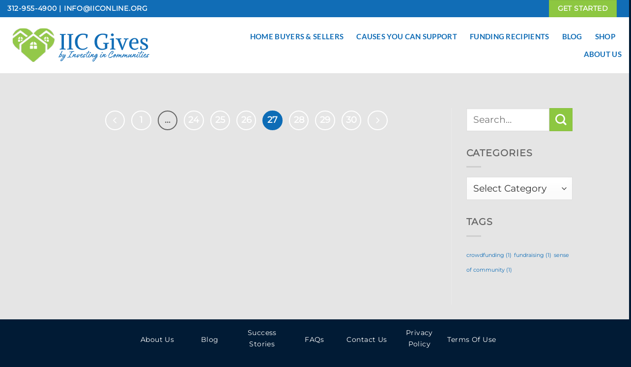

--- FILE ---
content_type: text/html; charset=UTF-8
request_url: https://www.iiconline.org/areas-of-focus/education/page/27/
body_size: 18185
content:
<!DOCTYPE html><html lang="en-US" class="loading-site no-js"><head><meta charset="UTF-8" /><link rel="profile" href="https://gmpg.org/xfn/11" /><link rel="pingback" href="https://www.iiconline.org/xmlrpc.php" /> <script defer src="[data-uri]"></script> <style>#wpadminbar #wp-admin-bar-p404_free_top_button .ab-icon:before{content:"\f103";color:red;top:2px}</style><meta name='robots' content='index, follow, max-image-preview:large, max-snippet:-1, max-video-preview:-1' /><style>img:is([sizes="auto" i],[sizes^="auto," i]){contain-intrinsic-size:3000px 1500px}</style> <script data-cfasync="false" data-pagespeed-no-defer>var gtm4wp_datalayer_name="dataLayer";var dataLayer=dataLayer||[];</script> <meta name="viewport" content="width=device-width, initial-scale=1" /><title>Education Archives - Page 27 of 30 - Investing In Communities®</title><link rel="canonical" href="https://www.iiconline.org/areas-of-focus/education/page/27/" /><link rel="prev" href="https://www.iiconline.org/areas-of-focus/education/page/26/" /><link rel="next" href="https://www.iiconline.org/areas-of-focus/education/page/28/" /><meta property="og:locale" content="en_US" /><meta property="og:type" content="article" /><meta property="og:title" content="Education Archives - Page 27 of 30 - Investing In Communities®" /><meta property="og:url" content="https://www.iiconline.org/areas-of-focus/education/" /><meta property="og:site_name" content="Investing In Communities®" /><meta name="twitter:card" content="summary_large_image" /><meta name="twitter:site" content="@iiconline" /> <script type="application/ld+json" class="yoast-schema-graph">{"@context":"https://schema.org","@graph":[{"@type":"CollectionPage","@id":"https://www.iiconline.org/areas-of-focus/education/","url":"https://www.iiconline.org/areas-of-focus/education/page/27/","name":"Education Archives - Page 27 of 30 - Investing In Communities®","isPartOf":{"@id":"https://www.iiconline.org/#website"},"primaryImageOfPage":{"@id":"https://www.iiconline.org/areas-of-focus/education/page/27/#primaryimage"},"image":{"@id":"https://www.iiconline.org/areas-of-focus/education/page/27/#primaryimage"},"thumbnailUrl":"https://www.iiconline.org/wp-content/uploads/2018/03/coming-soon-image-1.png","breadcrumb":{"@id":"https://www.iiconline.org/areas-of-focus/education/page/27/#breadcrumb"},"inLanguage":"en-US"},{"@type":"ImageObject","inLanguage":"en-US","@id":"https://www.iiconline.org/areas-of-focus/education/page/27/#primaryimage","url":"https://www.iiconline.org/wp-content/uploads/2018/03/coming-soon-image-1.png","contentUrl":"https://www.iiconline.org/wp-content/uploads/2018/03/coming-soon-image-1.png","width":185,"height":145},{"@type":"BreadcrumbList","@id":"https://www.iiconline.org/areas-of-focus/education/page/27/#breadcrumb","itemListElement":[{"@type":"ListItem","position":1,"name":"Home","item":"https://www.iiconline.org/"},{"@type":"ListItem","position":2,"name":"Education"}]},{"@type":"WebSite","@id":"https://www.iiconline.org/#website","url":"https://www.iiconline.org/","name":"Investing In Communities®","description":"IIC Gives By Investing in Communities","potentialAction":[{"@type":"SearchAction","target":{"@type":"EntryPoint","urlTemplate":"https://www.iiconline.org/?s={search_term_string}"},"query-input":"required name=search_term_string"}],"inLanguage":"en-US"}]}</script> <link rel='dns-prefetch' href='//script.tapfiliate.com' /><link href='https://fonts.gstatic.com' crossorigin='anonymous' rel='preconnect' /><link href='https://fonts.googleapis.com' rel='preconnect' /><link href='https://connect.facebook.net' rel='preconnect' /><link href='https://www.google-analytics.com' rel='preconnect' /><link href='https://www.googletagmanager.com' rel='preconnect' /><link rel='prefetch' href='https://www.iiconline.org/wp-content/themes/flatsome/assets/js/flatsome.js' /><link rel='prefetch' href='https://www.iiconline.org/wp-content/themes/flatsome/assets/js/chunk.slider.js' /><link rel='prefetch' href='https://www.iiconline.org/wp-content/themes/flatsome/assets/js/chunk.popups.js' /><link rel='prefetch' href='https://www.iiconline.org/wp-content/themes/flatsome/assets/js/chunk.tooltips.js' /><link rel="alternate" type="application/rss+xml" title="Investing In Communities® &raquo; Feed" href="https://www.iiconline.org/feed/" /><link rel="alternate" type="application/rss+xml" title="Investing In Communities® &raquo; Comments Feed" href="https://www.iiconline.org/comments/feed/" /><link rel="alternate" type="application/rss+xml" title="Investing In Communities® &raquo; Education Focus Area Feed" href="https://www.iiconline.org/areas-of-focus/education/feed/" /><style type="text/css">.brave_popup{display:none}</style><script defer src="[data-uri]"></script><link rel='stylesheet' id='mediaelement-css' href='https://www.iiconline.org/wp-includes/js/mediaelement/mediaelementplayer-legacy.min.css' type='text/css' media='all' /><link rel='stylesheet' id='wp-mediaelement-css' href='https://www.iiconline.org/wp-includes/js/mediaelement/wp-mediaelement.min.css' type='text/css' media='all' /><link rel='stylesheet' id='view_editor_gutenberg_frontend_assets-css' href='https://www.iiconline.org/wp-content/cache/autoptimize/css/autoptimize_single_258c7de8ab0bbb49aec7cdcfb6fe11d5.css' type='text/css' media='all' /><style id='view_editor_gutenberg_frontend_assets-inline-css' type='text/css'>.wpv-sort-list-dropdown.wpv-sort-list-dropdown-style-default>span.wpv-sort-list,.wpv-sort-list-dropdown.wpv-sort-list-dropdown-style-default .wpv-sort-list-item{border-color:#cdcdcd}.wpv-sort-list-dropdown.wpv-sort-list-dropdown-style-default .wpv-sort-list-item a{color:#444;background-color:#fff}.wpv-sort-list-dropdown.wpv-sort-list-dropdown-style-default a:hover,.wpv-sort-list-dropdown.wpv-sort-list-dropdown-style-default a:focus{color:#000;background-color:#eee}.wpv-sort-list-dropdown.wpv-sort-list-dropdown-style-default .wpv-sort-list-item.wpv-sort-list-current a{color:#000;background-color:#eee}.wpv-sort-list-dropdown.wpv-sort-list-dropdown-style-default>span.wpv-sort-list,.wpv-sort-list-dropdown.wpv-sort-list-dropdown-style-default .wpv-sort-list-item{border-color:#cdcdcd}.wpv-sort-list-dropdown.wpv-sort-list-dropdown-style-default .wpv-sort-list-item a{color:#444;background-color:#fff}.wpv-sort-list-dropdown.wpv-sort-list-dropdown-style-default a:hover,.wpv-sort-list-dropdown.wpv-sort-list-dropdown-style-default a:focus{color:#000;background-color:#eee}.wpv-sort-list-dropdown.wpv-sort-list-dropdown-style-default .wpv-sort-list-item.wpv-sort-list-current a{color:#000;background-color:#eee}.wpv-sort-list-dropdown.wpv-sort-list-dropdown-style-grey>span.wpv-sort-list,.wpv-sort-list-dropdown.wpv-sort-list-dropdown-style-grey .wpv-sort-list-item{border-color:#cdcdcd}.wpv-sort-list-dropdown.wpv-sort-list-dropdown-style-grey .wpv-sort-list-item a{color:#444;background-color:#eee}.wpv-sort-list-dropdown.wpv-sort-list-dropdown-style-grey a:hover,.wpv-sort-list-dropdown.wpv-sort-list-dropdown-style-grey a:focus{color:#000;background-color:#e5e5e5}.wpv-sort-list-dropdown.wpv-sort-list-dropdown-style-grey .wpv-sort-list-item.wpv-sort-list-current a{color:#000;background-color:#e5e5e5}.wpv-sort-list-dropdown.wpv-sort-list-dropdown-style-default>span.wpv-sort-list,.wpv-sort-list-dropdown.wpv-sort-list-dropdown-style-default .wpv-sort-list-item{border-color:#cdcdcd}.wpv-sort-list-dropdown.wpv-sort-list-dropdown-style-default .wpv-sort-list-item a{color:#444;background-color:#fff}.wpv-sort-list-dropdown.wpv-sort-list-dropdown-style-default a:hover,.wpv-sort-list-dropdown.wpv-sort-list-dropdown-style-default a:focus{color:#000;background-color:#eee}.wpv-sort-list-dropdown.wpv-sort-list-dropdown-style-default .wpv-sort-list-item.wpv-sort-list-current a{color:#000;background-color:#eee}.wpv-sort-list-dropdown.wpv-sort-list-dropdown-style-grey>span.wpv-sort-list,.wpv-sort-list-dropdown.wpv-sort-list-dropdown-style-grey .wpv-sort-list-item{border-color:#cdcdcd}.wpv-sort-list-dropdown.wpv-sort-list-dropdown-style-grey .wpv-sort-list-item a{color:#444;background-color:#eee}.wpv-sort-list-dropdown.wpv-sort-list-dropdown-style-grey a:hover,.wpv-sort-list-dropdown.wpv-sort-list-dropdown-style-grey a:focus{color:#000;background-color:#e5e5e5}.wpv-sort-list-dropdown.wpv-sort-list-dropdown-style-grey .wpv-sort-list-item.wpv-sort-list-current a{color:#000;background-color:#e5e5e5}.wpv-sort-list-dropdown.wpv-sort-list-dropdown-style-blue>span.wpv-sort-list,.wpv-sort-list-dropdown.wpv-sort-list-dropdown-style-blue .wpv-sort-list-item{border-color:#09c}.wpv-sort-list-dropdown.wpv-sort-list-dropdown-style-blue .wpv-sort-list-item a{color:#444;background-color:#cbddeb}.wpv-sort-list-dropdown.wpv-sort-list-dropdown-style-blue a:hover,.wpv-sort-list-dropdown.wpv-sort-list-dropdown-style-blue a:focus{color:#000;background-color:#95bedd}.wpv-sort-list-dropdown.wpv-sort-list-dropdown-style-blue .wpv-sort-list-item.wpv-sort-list-current a{color:#000;background-color:#95bedd}</style><link rel='stylesheet' id='wpsm_counter-font-awesome-front-css' href='https://www.iiconline.org/wp-content/plugins/counter-number-showcase/assets/css/font-awesome/css/font-awesome.min.css' type='text/css' media='all' /><link rel='stylesheet' id='wpsm_counter_bootstrap-front-css' href='https://www.iiconline.org/wp-content/cache/autoptimize/css/autoptimize_single_d22aee6ec88006fb65619463349dd22c.css' type='text/css' media='all' /><link rel='stylesheet' id='wpsm_counter_column-css' href='https://www.iiconline.org/wp-content/cache/autoptimize/css/autoptimize_single_110d1ff81b41cb7bc44312e3191eced4.css' type='text/css' media='all' /><link rel='stylesheet' id='awesome-admin-css' href='https://www.iiconline.org/wp-content/plugins/tf-numbers-number-counter-animaton/assets/css/font-awesome.min.css' type='text/css' media='all' /><link rel='stylesheet' id='tf_numbers-style-css' href='https://www.iiconline.org/wp-content/cache/autoptimize/css/autoptimize_single_720f0a4ce3611845eac1af89a71f31bc.css' type='text/css' media='all' /><link rel='stylesheet' id='toolset_bootstrap_styles-css' href='https://www.iiconline.org/wp-content/cache/autoptimize/css/autoptimize_single_e1c6c77711288a920162ea6c933faa5c.css' type='text/css' media='screen' /><link rel='stylesheet' id='dashicons-css' href='https://www.iiconline.org/wp-includes/css/dashicons.min.css' type='text/css' media='all' /><link rel='stylesheet' id='toolset-select2-css-css' href='https://www.iiconline.org/wp-content/cache/autoptimize/css/autoptimize_single_60a6e1391bef987178a7f634ed496fe4.css' type='text/css' media='screen' /><link rel='stylesheet' id='flatsome-main-css' href='https://www.iiconline.org/wp-content/cache/autoptimize/css/autoptimize_single_dcb83dbcc970a3532b09bef0932a0bca.css' type='text/css' media='all' /><style id='flatsome-main-inline-css' type='text/css'>@font-face{font-family:"fl-icons";font-display:block;src:url(https://www.iiconline.org/wp-content/themes/flatsome/assets/css/icons/fl-icons.eot?v=3.19.4);src:url(https://www.iiconline.org/wp-content/themes/flatsome/assets/css/icons/fl-icons.eot#iefix?v=3.19.4) format("embedded-opentype"),url(https://www.iiconline.org/wp-content/themes/flatsome/assets/css/icons/fl-icons.woff2?v=3.19.4) format("woff2"),url(https://www.iiconline.org/wp-content/themes/flatsome/assets/css/icons/fl-icons.ttf?v=3.19.4) format("truetype"),url(https://www.iiconline.org/wp-content/themes/flatsome/assets/css/icons/fl-icons.woff?v=3.19.4) format("woff"),url(https://www.iiconline.org/wp-content/themes/flatsome/assets/css/icons/fl-icons.svg?v=3.19.4#fl-icons) format("svg")}</style><link rel='stylesheet' id='flatsome-style-css' href='https://www.iiconline.org/wp-content/themes/investing-in-communities/style.css' type='text/css' media='all' /><link rel='stylesheet' id='um_modal-css' href='https://www.iiconline.org/wp-content/plugins/ultimate-member/assets/css/um-modal.min.css' type='text/css' media='all' /><link rel='stylesheet' id='um_ui-css' href='https://www.iiconline.org/wp-content/plugins/ultimate-member/assets/libs/jquery-ui/jquery-ui.min.css' type='text/css' media='all' /><link rel='stylesheet' id='um_tipsy-css' href='https://www.iiconline.org/wp-content/plugins/ultimate-member/assets/libs/tipsy/tipsy.min.css' type='text/css' media='all' /><link rel='stylesheet' id='um_raty-css' href='https://www.iiconline.org/wp-content/plugins/ultimate-member/assets/libs/raty/um-raty.min.css' type='text/css' media='all' /><link rel='stylesheet' id='um_fonticons_ii-css' href='https://www.iiconline.org/wp-content/plugins/ultimate-member/assets/libs/legacy/fonticons/fonticons-ii.min.css' type='text/css' media='all' /><link rel='stylesheet' id='um_fonticons_fa-css' href='https://www.iiconline.org/wp-content/plugins/ultimate-member/assets/libs/legacy/fonticons/fonticons-fa.min.css' type='text/css' media='all' /><link rel='stylesheet' id='select2-css' href='https://www.iiconline.org/wp-content/plugins/ultimate-member/assets/libs/select2/select2.min.css' type='text/css' media='all' /><link rel='stylesheet' id='um_fileupload-css' href='https://www.iiconline.org/wp-content/plugins/ultimate-member/assets/css/um-fileupload.min.css' type='text/css' media='all' /><link rel='stylesheet' id='um_datetime-css' href='https://www.iiconline.org/wp-content/plugins/ultimate-member/assets/libs/pickadate/default.min.css' type='text/css' media='all' /><link rel='stylesheet' id='um_datetime_date-css' href='https://www.iiconline.org/wp-content/plugins/ultimate-member/assets/libs/pickadate/default.date.min.css' type='text/css' media='all' /><link rel='stylesheet' id='um_datetime_time-css' href='https://www.iiconline.org/wp-content/plugins/ultimate-member/assets/libs/pickadate/default.time.min.css' type='text/css' media='all' /><link rel='stylesheet' id='um_common-css' href='https://www.iiconline.org/wp-content/plugins/ultimate-member/assets/css/common.min.css' type='text/css' media='all' /><link rel='stylesheet' id='um_responsive-css' href='https://www.iiconline.org/wp-content/plugins/ultimate-member/assets/css/um-responsive.min.css' type='text/css' media='all' /><link rel='stylesheet' id='um_styles-css' href='https://www.iiconline.org/wp-content/plugins/ultimate-member/assets/css/um-styles.min.css' type='text/css' media='all' /><link rel='stylesheet' id='um_crop-css' href='https://www.iiconline.org/wp-content/plugins/ultimate-member/assets/libs/cropper/cropper.min.css' type='text/css' media='all' /><link rel='stylesheet' id='um_profile-css' href='https://www.iiconline.org/wp-content/plugins/ultimate-member/assets/css/um-profile.min.css' type='text/css' media='all' /><link rel='stylesheet' id='um_account-css' href='https://www.iiconline.org/wp-content/plugins/ultimate-member/assets/css/um-account.min.css' type='text/css' media='all' /><link rel='stylesheet' id='um_misc-css' href='https://www.iiconline.org/wp-content/plugins/ultimate-member/assets/css/um-misc.min.css' type='text/css' media='all' /><link rel='stylesheet' id='um_default_css-css' href='https://www.iiconline.org/wp-content/plugins/ultimate-member/assets/css/um-old-default.min.css' type='text/css' media='all' /><link rel='stylesheet' id='wp-add-custom-css-css' href='https://www.iiconline.org?display_custom_css=css&#038;ver=6.8' type='text/css' media='all' /> <script defer type="text/javascript" src="https://www.iiconline.org/wp-content/cache/autoptimize/js/autoptimize_single_3f2388c21c15fd925916b9660d0d3e52.js" id="toolset-common-es-frontend-js"></script> <script type="text/javascript" src="https://www.iiconline.org/wp-includes/js/jquery/jquery.min.js" id="jquery-core-js"></script> <script defer id="anc-6310-ajax-script-js-extra" src="[data-uri]"></script> <script defer type="text/javascript" src="https://www.iiconline.org/wp-content/cache/autoptimize/js/autoptimize_single_aba34fbc65a0674c337aecab4d796590.js" id="anc-6310-ajax-script-js"></script> <script defer type="text/javascript" src="https://script.tapfiliate.com/tapfiliate.js" id="tapfiliate-js-js"></script> <script defer id="tapfiliate-js-js-after" src="[data-uri]"></script> <script defer type="text/javascript" src="https://www.iiconline.org/wp-content/cache/autoptimize/js/autoptimize_single_165c6d46a0a4cadbf8781a417517f30f.js" id="tf_numbers-js"></script> <script defer type="text/javascript" src="https://www.iiconline.org/wp-includes/js/jquery/jquery-migrate.min.js" id="jquery-migrate-js"></script> <script defer type="text/javascript" src="https://www.iiconline.org/wp-content/plugins/ultimate-member/assets/js/um-gdpr.min.js" id="um-gdpr-js"></script> <link rel="https://api.w.org/" href="https://www.iiconline.org/wp-json/" /><link rel="alternate" title="JSON" type="application/json" href="https://www.iiconline.org/wp-json/wp/v2/areas-of-focus/11" /><link rel="EditURI" type="application/rsd+xml" title="RSD" href="https://www.iiconline.org/xmlrpc.php?rsd" /><meta name="generator" content="WordPress 6.8" /> <script defer src="[data-uri]"></script> <style type="text/css">.um_request_name{display:none !important}</style>
 <script data-cfasync="false" data-pagespeed-no-defer type="text/javascript">var dataLayer_content={"pagePostType":"charities","pagePostType2":"tax-charities","pageCategory":[]};dataLayer.push(dataLayer_content);</script> <script data-cfasync="false">(function(w,d,s,l,i){w[l]=w[l]||[];w[l].push({'gtm.start':new Date().getTime(),event:'gtm.js'});var f=d.getElementsByTagName(s)[0],j=d.createElement(s),dl=l!='dataLayer'?'&l='+l:'';j.async=true;j.src='//www.googletagmanager.com/gtm.js?id='+i+dl;f.parentNode.insertBefore(j,f);})(window,document,'script','dataLayer','GTM-55D9SGL');</script>  <script defer src="[data-uri]"></script>  <script defer src="[data-uri]"></script> 
 <script defer src="https://www.googletagmanager.com/gtag/js?id=UA-108483195-1"></script> <script defer src="[data-uri]"></script>  <script defer src="https://www.googletagmanager.com/gtag/js?id=AW-765287126"></script> <script defer src="[data-uri]"></script> <script defer src="[data-uri]"></script> <noscript><link rel="stylesheet" href="https://www.iiconline.org/wp-content/plugins/wp-views/vendor/toolset/blocks/public/css/style.css"> </noscript><link rel="icon" href="https://www.iiconline.org/wp-content/uploads/2018/03/cropped-cropped-favicon-270x270-32x32.png" sizes="32x32" /><link rel="icon" href="https://www.iiconline.org/wp-content/uploads/2018/03/cropped-cropped-favicon-270x270-192x192.png" sizes="192x192" /><link rel="apple-touch-icon" href="https://www.iiconline.org/wp-content/uploads/2018/03/cropped-cropped-favicon-270x270-180x180.png" /><meta name="msapplication-TileImage" content="https://www.iiconline.org/wp-content/uploads/2018/03/cropped-cropped-favicon-270x270-270x270.png" /><style id="custom-css" type="text/css">:root{--primary-color:#0d6cb6;--fs-color-primary:#0d6cb6;--fs-color-secondary:#8dc741;--fs-color-success:#011b35;--fs-color-alert:#257abd;--fs-experimental-link-color:#0d6cb6;--fs-experimental-link-color-hover:#111}.tooltipster-base{--tooltip-color:#fff;--tooltip-bg-color:#000}.off-canvas-right .mfp-content,.off-canvas-left .mfp-content{--drawer-width:300px}.header-main{height:114px}#logo img{max-height:114px}#logo{width:400px}#logo img{padding:10px 0}.header-top{min-height:30px}.transparent .header-main{height:90px}.transparent #logo img{max-height:90px}.has-transparent+.page-title:first-of-type,.has-transparent+#main>.page-title,.has-transparent+#main>div>.page-title,.has-transparent+#main .page-header-wrapper:first-of-type .page-title{padding-top:120px}.header.show-on-scroll,.stuck .header-main{height:70px!important}.stuck #logo img{max-height:70px!important}.header-bg-color{background-color:#fff}.header-bottom{background-color:#f1f1f1}.top-bar-nav>li>a{line-height:16px}.header-main .nav>li>a{line-height:16px}@media (max-width:549px){.header-main{height:70px}#logo img{max-height:70px}}.nav-dropdown{font-size:80%}.header-top{background-color:#116db6!important}.blog-wrapper{background-color:rgba(0,0,0,.1)}body{color:#666}h1,h2,h3,h4,h5,h6,.heading-font{color:#333}body{font-size:120%}body{font-family:Montserrat,sans-serif}body{font-weight:400;font-style:normal}.nav>li>a{font-family:Lato,sans-serif}.mobile-sidebar-levels-2 .nav>li>ul>li>a{font-family:Lato,sans-serif}.nav>li>a,.mobile-sidebar-levels-2 .nav>li>ul>li>a{font-weight:700;font-style:normal}h1,h2,h3,h4,h5,h6,.heading-font,.off-canvas-center .nav-sidebar.nav-vertical>li>a{font-family:Oswald,sans-serif}h1,h2,h3,h4,h5,h6,.heading-font,.banner h1,.banner h2{font-weight:400;font-style:normal}.alt-font{font-family:"Dancing Script",sans-serif}.header:not(.transparent) .header-nav-main.nav>li>a{color:#116db6}.absolute-footer,html{background-color:#011b35}.nav-vertical-fly-out>li+li{border-top-width:1px;border-top-style:solid}@media (max-width:549px){.home-unique .box-text-bottom{min-height:auto;min-width:auto}.masonary{-moz-column-count:1;-webkit-column-count:1;column-count:1}.footer-sub{text-align:center}.charity-cols{-moz-column-count:1;-webkit-column-count:1;column-count:1}.center-img{float:none;width:200px;height:200px;margin-right:0;margin:0 auto}}.label-new.menu-item>a:after{content:"New"}.label-hot.menu-item>a:after{content:"Hot"}.label-sale.menu-item>a:after{content:"Sale"}.label-popular.menu-item>a:after{content:"Popular"}</style><style type="text/css" id="wp-custom-css">.gf-recaptcha-div{display:none !important}footer .button{font-weight:400}.footer-section .is-small{font-size:.9rem}footer .absolute-footer{padding:0}.wrap_login_logout a{padding:0 !important;opacity:1 !important;padding-top:15px !important;font-size:.9rem}.company-main-header .button{margin-bottom:0 !important}.companies-message-box{height:425px !important;margin-top:-20px !important}.companies-message-box-2{height:250px !important;margin-top:-20px !important}.nonprofits-main-header .button{margin-bottom:0 !important}.nonprofits-message-box{height:350px !important;margin-top:-20px !important}.nonprofits-message-box-2{height:250px !important;margin-top:-20px !important}.companies-directory-single-company p{font-size:14px !important;font-weight:400 !important;color:#000}.company-directory-section .js-wpv-view-layout{padding-top:50px !important}.companies-directory-single-company{background-color:#fff;border:6px solid #eee;min-height:400px;display:flex;justify-content:center;align-items:center;padding:15px 30px !important}.companies-directory-single-company h3{color:#000 !important}.companies-directory-single-company a{margin-top:1em;color:#fff !important;background-color:#8dc741;box-shadow:0 3px 6px -4px rgb(0 0 0/16%),0 3px 6px rgb(0 0 0/23%);text-transform:uppercase;font-size:16px;font-weight:700;text-align:center;border:1px solid #0000;border-radius:25px;line-height:1.4em;padding:.5em 1em;display:inline-flex}.page-id-365055 .testimonial-box{margin-bottom:15px !important}</style><style id="kirki-inline-styles">@font-face{font-family:'Oswald';font-style:normal;font-weight:400;font-display:swap;src:url(https://www.iiconline.org/wp-content/fonts/oswald/TK3_WkUHHAIjg75cFRf3bXL8LICs1_FvsUtiZTaR.woff2) format('woff2');unicode-range:U+0460-052F,U+1C80-1C8A,U+20B4,U+2DE0-2DFF,U+A640-A69F,U+FE2E-FE2F}@font-face{font-family:'Oswald';font-style:normal;font-weight:400;font-display:swap;src:url(https://www.iiconline.org/wp-content/fonts/oswald/TK3_WkUHHAIjg75cFRf3bXL8LICs1_FvsUJiZTaR.woff2) format('woff2');unicode-range:U+0301,U+0400-045F,U+0490-0491,U+04B0-04B1,U+2116}@font-face{font-family:'Oswald';font-style:normal;font-weight:400;font-display:swap;src:url(https://www.iiconline.org/wp-content/fonts/oswald/TK3_WkUHHAIjg75cFRf3bXL8LICs1_FvsUliZTaR.woff2) format('woff2');unicode-range:U+0102-0103,U+0110-0111,U+0128-0129,U+0168-0169,U+01A0-01A1,U+01AF-01B0,U+0300-0301,U+0303-0304,U+0308-0309,U+0323,U+0329,U+1EA0-1EF9,U+20AB}@font-face{font-family:'Oswald';font-style:normal;font-weight:400;font-display:swap;src:url(https://www.iiconline.org/wp-content/fonts/oswald/TK3_WkUHHAIjg75cFRf3bXL8LICs1_FvsUhiZTaR.woff2) format('woff2');unicode-range:U+0100-02BA,U+02BD-02C5,U+02C7-02CC,U+02CE-02D7,U+02DD-02FF,U+0304,U+0308,U+0329,U+1D00-1DBF,U+1E00-1E9F,U+1EF2-1EFF,U+2020,U+20A0-20AB,U+20AD-20C0,U+2113,U+2C60-2C7F,U+A720-A7FF}@font-face{font-family:'Oswald';font-style:normal;font-weight:400;font-display:swap;src:url(https://www.iiconline.org/wp-content/fonts/oswald/TK3_WkUHHAIjg75cFRf3bXL8LICs1_FvsUZiZQ.woff2) format('woff2');unicode-range:U+0000-00FF,U+0131,U+0152-0153,U+02BB-02BC,U+02C6,U+02DA,U+02DC,U+0304,U+0308,U+0329,U+2000-206F,U+20AC,U+2122,U+2191,U+2193,U+2212,U+2215,U+FEFF,U+FFFD}@font-face{font-family:'Montserrat';font-style:normal;font-weight:400;font-display:swap;src:url(https://www.iiconline.org/wp-content/fonts/montserrat/JTUHjIg1_i6t8kCHKm4532VJOt5-QNFgpCtr6Hw0aXpsog.woff2) format('woff2');unicode-range:U+0460-052F,U+1C80-1C8A,U+20B4,U+2DE0-2DFF,U+A640-A69F,U+FE2E-FE2F}@font-face{font-family:'Montserrat';font-style:normal;font-weight:400;font-display:swap;src:url(https://www.iiconline.org/wp-content/fonts/montserrat/JTUHjIg1_i6t8kCHKm4532VJOt5-QNFgpCtr6Hw9aXpsog.woff2) format('woff2');unicode-range:U+0301,U+0400-045F,U+0490-0491,U+04B0-04B1,U+2116}@font-face{font-family:'Montserrat';font-style:normal;font-weight:400;font-display:swap;src:url(https://www.iiconline.org/wp-content/fonts/montserrat/JTUHjIg1_i6t8kCHKm4532VJOt5-QNFgpCtr6Hw2aXpsog.woff2) format('woff2');unicode-range:U+0102-0103,U+0110-0111,U+0128-0129,U+0168-0169,U+01A0-01A1,U+01AF-01B0,U+0300-0301,U+0303-0304,U+0308-0309,U+0323,U+0329,U+1EA0-1EF9,U+20AB}@font-face{font-family:'Montserrat';font-style:normal;font-weight:400;font-display:swap;src:url(https://www.iiconline.org/wp-content/fonts/montserrat/JTUHjIg1_i6t8kCHKm4532VJOt5-QNFgpCtr6Hw3aXpsog.woff2) format('woff2');unicode-range:U+0100-02BA,U+02BD-02C5,U+02C7-02CC,U+02CE-02D7,U+02DD-02FF,U+0304,U+0308,U+0329,U+1D00-1DBF,U+1E00-1E9F,U+1EF2-1EFF,U+2020,U+20A0-20AB,U+20AD-20C0,U+2113,U+2C60-2C7F,U+A720-A7FF}@font-face{font-family:'Montserrat';font-style:normal;font-weight:400;font-display:swap;src:url(https://www.iiconline.org/wp-content/fonts/montserrat/JTUHjIg1_i6t8kCHKm4532VJOt5-QNFgpCtr6Hw5aXo.woff2) format('woff2');unicode-range:U+0000-00FF,U+0131,U+0152-0153,U+02BB-02BC,U+02C6,U+02DA,U+02DC,U+0304,U+0308,U+0329,U+2000-206F,U+20AC,U+2122,U+2191,U+2193,U+2212,U+2215,U+FEFF,U+FFFD}@font-face{font-family:'Lato';font-style:normal;font-weight:700;font-display:swap;src:url(https://www.iiconline.org/wp-content/fonts/lato/S6u9w4BMUTPHh6UVSwaPGR_p.woff2) format('woff2');unicode-range:U+0100-02BA,U+02BD-02C5,U+02C7-02CC,U+02CE-02D7,U+02DD-02FF,U+0304,U+0308,U+0329,U+1D00-1DBF,U+1E00-1E9F,U+1EF2-1EFF,U+2020,U+20A0-20AB,U+20AD-20C0,U+2113,U+2C60-2C7F,U+A720-A7FF}@font-face{font-family:'Lato';font-style:normal;font-weight:700;font-display:swap;src:url(https://www.iiconline.org/wp-content/fonts/lato/S6u9w4BMUTPHh6UVSwiPGQ.woff2) format('woff2');unicode-range:U+0000-00FF,U+0131,U+0152-0153,U+02BB-02BC,U+02C6,U+02DA,U+02DC,U+0304,U+0308,U+0329,U+2000-206F,U+20AC,U+2122,U+2191,U+2193,U+2212,U+2215,U+FEFF,U+FFFD}@font-face{font-family:'Dancing Script';font-style:normal;font-weight:400;font-display:swap;src:url(https://www.iiconline.org/wp-content/fonts/dancing-script/If2cXTr6YS-zF4S-kcSWSVi_sxjsohD9F50Ruu7BMSo3Rep8ltA.woff2) format('woff2');unicode-range:U+0102-0103,U+0110-0111,U+0128-0129,U+0168-0169,U+01A0-01A1,U+01AF-01B0,U+0300-0301,U+0303-0304,U+0308-0309,U+0323,U+0329,U+1EA0-1EF9,U+20AB}@font-face{font-family:'Dancing Script';font-style:normal;font-weight:400;font-display:swap;src:url(https://www.iiconline.org/wp-content/fonts/dancing-script/If2cXTr6YS-zF4S-kcSWSVi_sxjsohD9F50Ruu7BMSo3ROp8ltA.woff2) format('woff2');unicode-range:U+0100-02BA,U+02BD-02C5,U+02C7-02CC,U+02CE-02D7,U+02DD-02FF,U+0304,U+0308,U+0329,U+1D00-1DBF,U+1E00-1E9F,U+1EF2-1EFF,U+2020,U+20A0-20AB,U+20AD-20C0,U+2113,U+2C60-2C7F,U+A720-A7FF}@font-face{font-family:'Dancing Script';font-style:normal;font-weight:400;font-display:swap;src:url(https://www.iiconline.org/wp-content/fonts/dancing-script/If2cXTr6YS-zF4S-kcSWSVi_sxjsohD9F50Ruu7BMSo3Sup8.woff2) format('woff2');unicode-range:U+0000-00FF,U+0131,U+0152-0153,U+02BB-02BC,U+02C6,U+02DA,U+02DC,U+0304,U+0308,U+0329,U+2000-206F,U+20AC,U+2122,U+2191,U+2193,U+2212,U+2215,U+FEFF,U+FFFD}</style></head><body data-rsssl=1 class="archive paged tax-areas-of-focus term-education term-11 paged-27 wp-theme-flatsome wp-child-theme-investing-in-communities lightbox nav-dropdown-has-shadow nav-dropdown-has-border"> <noscript><iframe src="https://www.googletagmanager.com/ns.html?id=GTM-M6KD3Q32"
height="0" width="0" style="display:none;visibility:hidden"></iframe></noscript> <a class="skip-link screen-reader-text" href="#main">Skip to content</a><div id="wrapper"><header id="header" class="header header-full-width has-sticky sticky-jump"><div class="header-wrapper"><div id="top-bar" class="header-top hide-for-sticky nav-dark hide-for-medium"><div class="flex-row container"><div class="flex-col hide-for-medium flex-left"><ul class="nav nav-left medium-nav-center nav-small  nav-divided"><li class="html custom html_topbar_left"><strong class="uppercase"> 312-955-4900 | info@iiconline.org</strong></li></ul></div><div class="flex-col hide-for-medium flex-center"><ul class="nav nav-center nav-small  nav-divided"></ul></div><div class="flex-col hide-for-medium flex-right"><ul class="nav top-bar-nav nav-right nav-small  nav-divided"><li class="html header-button-1"><div class="header-button"> <a href="https://www.iiconline.org/broker-referral-request-form-long-form/" class="button secondary"  > <span>Get Started</span> </a></div></li><li class="html header-social-icons ml-0"><div class="social-icons follow-icons" ><a href="https://www.facebook.com/Investing.In.Communities?ref=hl" target="_blank" data-label="Facebook" class="icon plain facebook tooltip" title="Follow on Facebook" aria-label="Follow on Facebook" rel="noopener nofollow" ><i class="icon-facebook" ></i></a><a href="https://twitter.com/iiconline" data-label="Twitter" target="_blank" class="icon plain twitter tooltip" title="Follow on Twitter" aria-label="Follow on Twitter" rel="noopener nofollow" ><i class="icon-twitter" ></i></a><a href="https://www.linkedin.com/company/2257388/" data-label="LinkedIn" target="_blank" class="icon plain linkedin tooltip" title="Follow on LinkedIn" aria-label="Follow on LinkedIn" rel="noopener nofollow" ><i class="icon-linkedin" ></i></a></div></li></ul></div></div></div><div id="masthead" class="header-main nav-dark"><div class="header-inner flex-row container logo-left medium-logo-center" role="navigation"><div id="logo" class="flex-col logo"> <a href="https://www.iiconline.org/" title="Investing In Communities® - IIC Gives By Investing in Communities" rel="home"> <img width="1" height="1" src="https://www.iiconline.org/wp-content/uploads/2024/03/IIC-Gives-Logo-1.svg" class="header_logo header-logo" alt="Investing In Communities®"/><img  width="1" height="1" src="https://www.iiconline.org/wp-content/uploads/2024/03/IIC-Gives-Logo-1.svg" class="header-logo-dark" alt="Investing In Communities®"/></a></div><div class="flex-col show-for-medium flex-left"><ul class="mobile-nav nav nav-left "><li class="nav-icon has-icon"><div class="header-button"> <a href="#" data-open="#main-menu" data-pos="left" data-bg="main-menu-overlay" data-color="" class="icon primary button circle is-small" aria-label="Menu" aria-controls="main-menu" aria-expanded="false"> <i class="icon-menu" ></i> </a></div></li></ul></div><div class="flex-col hide-for-medium flex-left
 flex-grow"><ul class="header-nav header-nav-main nav nav-left  nav-line-grow nav-spacing-xlarge nav-uppercase" ></ul></div><div class="flex-col hide-for-medium flex-right"><ul class="header-nav header-nav-main nav nav-right  nav-line-grow nav-spacing-xlarge nav-uppercase"><li id="menu-item-551643" class="menu-item menu-item-type-post_type menu-item-object-page menu-item-551643 menu-item-design-default"><a href="https://www.iiconline.org/individuals/" class="nav-top-link">Home Buyers &#038; Sellers</a></li><li id="menu-item-638995" class="menu-item menu-item-type-post_type menu-item-object-page menu-item-638995 menu-item-design-default"><a href="https://www.iiconline.org/charity-organizations/" class="nav-top-link">Causes You Can Support</a></li><li id="menu-item-563116" class="menu-item menu-item-type-post_type menu-item-object-page menu-item-563116 menu-item-design-default"><a href="https://www.iiconline.org/charity-directory/" class="nav-top-link">Funding Recipients</a></li><li id="menu-item-771724" class="menu-item menu-item-type-post_type menu-item-object-page current_page_parent menu-item-771724 menu-item-design-default"><a href="https://www.iiconline.org/blog-news/" class="nav-top-link">Blog</a></li><li id="menu-item-771750" class="menu-item menu-item-type-custom menu-item-object-custom menu-item-771750 menu-item-design-default"><a href="https://iic.inspire.world/" class="nav-top-link">Shop</a></li><li id="menu-item-771722" class="menu-item menu-item-type-post_type menu-item-object-page menu-item-771722 menu-item-design-default"><a href="https://www.iiconline.org/about-us/" class="nav-top-link">About Us</a></li></ul></div><div class="flex-col show-for-medium flex-right"><ul class="mobile-nav nav nav-right "><li class="html header-button-2"><div class="header-button"> <a href="https://www.iiconline.org/broker-referral-request-form-long-form/" class="button primary is-xsmall"  > <span>Get Started</span> </a></div></li></ul></div></div><div class="container"><div class="top-divider full-width"></div></div></div><div class="header-bg-container fill"><div class="header-bg-image fill"></div><div class="header-bg-color fill"></div></div></div></header><main id="main" class=""><div id="content" class="blog-wrapper blog-archive page-wrapper"><header class="archive-page-header"><div class="row"><div class="large-12 text-center col"><h1 class="page-title is-large uppercase"></h1></div></div></header><div class="row row-large row-divided "><div class="large-9 col"><div id="post-list"><div id="row-1321332494" class="row large-columns-2 medium-columns- small-columns-1 row-masonry" data-packery-options='{"itemSelector": ".col", "gutter": 0, "presentageWidth" : true}'></div><ul class="page-numbers nav-pagination links text-center"><li><a aria-label="Previous" class="prev page-number" href="https://www.iiconline.org/areas-of-focus/education/page/26/"><i class="icon-angle-left" ></i></a></li><li><a class="page-number" href="https://www.iiconline.org/areas-of-focus/education/page/1/">1</a></li><li><span class="page-number dots">&hellip;</span></li><li><a class="page-number" href="https://www.iiconline.org/areas-of-focus/education/page/24/">24</a></li><li><a class="page-number" href="https://www.iiconline.org/areas-of-focus/education/page/25/">25</a></li><li><a class="page-number" href="https://www.iiconline.org/areas-of-focus/education/page/26/">26</a></li><li><span aria-current="page" class="page-number current">27</span></li><li><a class="page-number" href="https://www.iiconline.org/areas-of-focus/education/page/28/">28</a></li><li><a class="page-number" href="https://www.iiconline.org/areas-of-focus/education/page/29/">29</a></li><li><a class="page-number" href="https://www.iiconline.org/areas-of-focus/education/page/30/">30</a></li><li><a aria-label="Next" class="next page-number" href="https://www.iiconline.org/areas-of-focus/education/page/28/"><i class="icon-angle-right" ></i></a></li></ul></div></div><div class="post-sidebar large-3 col"><div id="secondary" class="widget-area " role="complementary"><aside id="search-2" class="widget widget_search"><form method="get" class="searchform" action="https://www.iiconline.org/" role="search"><div class="flex-row relative"><div class="flex-col flex-grow"> <input type="search" class="search-field mb-0" name="s" value="" id="s" placeholder="Search&hellip;" /></div><div class="flex-col"> <button type="submit" class="ux-search-submit submit-button secondary button icon mb-0" aria-label="Submit"> <i class="icon-search" ></i> </button></div></div><div class="live-search-results text-left z-top"></div></form></aside><aside id="categories-2" class="widget widget_categories"><span class="widget-title "><span>Categories</span></span><div class="is-divider small"></div><form action="https://www.iiconline.org" method="get"><label class="screen-reader-text" for="cat">Categories</label><select  name='cat' id='cat' class='postform'><option value='-1'>Select Category</option><option class="level-0" value="50">Companies&nbsp;&nbsp;(2)</option><option class="level-0" value="42">Charities&nbsp;&nbsp;(4)</option><option class="level-0" value="43">Individuals&nbsp;&nbsp;(14)</option><option class="level-0" value="48">Media Coverage&nbsp;&nbsp;(11)</option> </select></form><script defer src="[data-uri]"></script> </aside><aside id="tag_cloud-2" class="widget widget_tag_cloud"><span class="widget-title "><span>Tags</span></span><div class="is-divider small"></div><div class="tagcloud"><a href="https://www.iiconline.org/tag/crowdfunding/" class="tag-cloud-link tag-link-46 tag-link-position-1" style="font-size: 8pt;" aria-label="crowdfunding (1 item)">crowdfunding<span class="tag-link-count"> (1)</span></a> <a href="https://www.iiconline.org/tag/fundraising/" class="tag-cloud-link tag-link-45 tag-link-position-2" style="font-size: 8pt;" aria-label="fundraising (1 item)">fundraising<span class="tag-link-count"> (1)</span></a> <a href="https://www.iiconline.org/tag/sense-of-community/" class="tag-cloud-link tag-link-47 tag-link-position-3" style="font-size: 8pt;" aria-label="sense of community (1 item)">sense of community<span class="tag-link-count"> (1)</span></a></div></aside></div></div></div></div></main><footer id="footer" class="footer-wrapper"><section class="section footer-section dark" id="section_1336136604"><div class="section-bg fill" ></div><div class="section-content relative"><div class="row row-collapse row-full-width align-middle align-center"  id="row-1968044145"><div id="col-1438139644" class="col medium-1 small-12 large-1"  ><div class="col-inner text-center"  > <a href="https://www.iiconline.org/about-us/" class="button white is-link is-small lowercase"  > <span>About Us</span> </a></div><style>#col-1438139644>.col-inner{padding:0}</style></div><div id="col-2061068797" class="col medium-1 small-12 large-1"  ><div class="col-inner text-center"  > <a href="https://www.iiconline.org/blog-news/" class="button white is-link is-small lowercase"  > <span>Blog</span> </a></div><style>#col-2061068797>.col-inner{padding:0}</style></div><div id="col-1260883663" class="col medium-1 small-12 large-1"  ><div class="col-inner text-center"  > <a href="https://www.iiconline.org/success-stories/" class="button white is-link is-small lowercase"  > <span>Success Stories</span> </a></div><style>#col-1260883663>.col-inner{padding:0}</style></div><div id="col-773932173" class="col medium-1 small-12 large-1"  ><div class="col-inner text-center"  > <a href="https://www.iiconline.org/faq/" class="button white is-link is-small lowercase"  > <span>FAQs</span> </a></div><style>#col-773932173>.col-inner{padding:0}</style></div><div id="col-394818060" class="col medium-1 small-12 large-1"  ><div class="col-inner text-center"  > <a href="https://www.iiconline.org/contact-us/" class="button white is-link is-small lowercase"  > <span>Contact Us</span> </a></div><style>#col-394818060>.col-inner{padding:0}</style></div><div id="col-1529249096" class="col medium-1 small-12 large-1"  ><div class="col-inner text-center"  > <a href="https://www.iiconline.org/privacy-policy/" class="button white is-link is-small lowercase"  > <span>Privacy Policy</span> </a></div><style>#col-1529249096>.col-inner{padding:0}</style></div><div id="col-137331924" class="col medium-1 small-12 large-1"  ><div class="col-inner text-center"  > <a href="https://www.iiconline.org/terms-of-use/" class="button white is-link is-small lowercase"  > <span>Terms Of Use</span> </a></div><style>#col-137331924>.col-inner{padding:0}</style></div><style>#row-1968044145>.col>.col-inner{padding:15px 0 0}</style></div></div><style>#section_1336136604{padding-top:0;padding-bottom:0;background-color:#011b35}</style></section><section class="section dark" id="section_1094395468"><div class="section-bg fill" ></div><div class="section-content relative"><div class="row row-collapse align-center"  id="row-183639983"><div id="col-1276508227" class="col medium-6 small-12 large-6"  ><div class="col-inner text-center"  ><div id="text-2620037768" class="text"><p>Investing In Communities® was established in 1995<br />as a program of MAP Real Estate, Inc.</p><p>Chicago metropolitan region, Illinois<br /> Illinois License # 478.005575</p><p>Michael A. Pink<br /> Designated Managing Broker<br /> Illinois License # 471.005241<br /> 312-527-3030<br /> mp@maprealestate.com</p><style>#text-2620037768{font-size:.9rem;text-align:center}</style></div></div></div><div id="col-1719830373" class="col no-padding-bottom medium-6 small-12 large-6"  ><div class="col-inner"  ><div id="text-2383628947" class="text"><p>IIC is located in the Chicago metropolitan region, Illinois<br /> and operates throughout the United States.<br /> 312-955-4900<br /> info@iiconline.org</p><style>#text-2383628947{font-size:.9rem;text-align:center}</style></div><div id="gap-270439993" class="gap-element clearfix" style="display:block; height:auto;"><style>#gap-270439993{padding-top:15px}</style></div><div class="social-icons follow-icons full-width text-center" ><a href="https://www.facebook.com/Investing.In.Communities?ref=hl" target="_blank" data-label="Facebook" class="icon button circle is-outline facebook tooltip" title="Follow on Facebook" aria-label="Follow on Facebook" rel="noopener nofollow" ><i class="icon-facebook" ></i></a><a href="https://twitter.com/iiconline" data-label="Twitter" target="_blank" class="icon button circle is-outline twitter tooltip" title="Follow on Twitter" aria-label="Follow on Twitter" rel="noopener nofollow" ><i class="icon-twitter" ></i></a><a href="https://www.linkedin.com/company/2257388/" data-label="LinkedIn" target="_blank" class="icon button circle is-outline linkedin tooltip" title="Follow on LinkedIn" aria-label="Follow on LinkedIn" rel="noopener nofollow" ><i class="icon-linkedin" ></i></a></div></div></div></div></div><style>#section_1094395468{padding-top:10px;padding-bottom:10px;background-color:#011b35}</style></section><section class="section dark" id="section_1998943132"><div class="section-bg fill" ></div><div class="section-content relative"><div class="row row-collapse align-center"  id="row-324401274"><div id="col-739378722" class="col small-12 large-12"  ><div class="col-inner text-center"  ><div id="text-91934295" class="text"><p>Conceived &amp; Underwritten by MAP Real Estate, Inc., a Certified B Corp and BFTW&#x2122; 2022-Community<br />MAP Real Estate, Inc. has an Illinois broker license, so brokerages in any state can pay us referral fees in compliance with their respective state's license regulations. We give those referral fees to charities chosen by buyers and sellers.<br />©2025 Investing in Communities®</p><style>#text-91934295{font-size:.9rem;text-align:center}</style></div></div></div></div></div><style>#section_1998943132{padding-top:10px;padding-bottom:10px;background-color:#011b35}</style></section><div class="absolute-footer dark medium-text-center small-text-center"><div class="container clearfix"><div class="footer-primary pull-left"><div class="copyright-footer"></div></div></div></div> <a href="#top" class="back-to-top button icon invert plain fixed bottom z-1 is-outline left hide-for-medium circle" id="top-link" aria-label="Go to top"><i class="icon-angle-up" ></i></a></footer></div><div id="main-menu" class="mobile-sidebar no-scrollbar mfp-hide"><div class="sidebar-menu no-scrollbar "><ul class="nav nav-sidebar nav-vertical nav-uppercase" data-tab="1"><li class="menu-item menu-item-type-post_type menu-item-object-page menu-item-551643"><a href="https://www.iiconline.org/individuals/">Home Buyers &#038; Sellers</a></li><li class="menu-item menu-item-type-post_type menu-item-object-page menu-item-638995"><a href="https://www.iiconline.org/charity-organizations/">Causes You Can Support</a></li><li class="menu-item menu-item-type-post_type menu-item-object-page menu-item-563116"><a href="https://www.iiconline.org/charity-directory/">Funding Recipients</a></li><li class="menu-item menu-item-type-post_type menu-item-object-page current_page_parent menu-item-771724"><a href="https://www.iiconline.org/blog-news/">Blog</a></li><li class="menu-item menu-item-type-custom menu-item-object-custom menu-item-771750"><a href="https://iic.inspire.world/">Shop</a></li><li class="menu-item menu-item-type-post_type menu-item-object-page menu-item-771722"><a href="https://www.iiconline.org/about-us/">About Us</a></li><li class="header-newsletter-item has-icon"> <a href="#header-newsletter-signup" class="tooltip" title="Sign up for Newsletter"> <i class="icon-envelop"></i> <span class="header-newsletter-title"> Newsletter </span> </a></li><li class="html header-social-icons ml-0"><div class="social-icons follow-icons" ><a href="https://www.facebook.com/Investing.In.Communities?ref=hl" target="_blank" data-label="Facebook" class="icon plain facebook tooltip" title="Follow on Facebook" aria-label="Follow on Facebook" rel="noopener nofollow" ><i class="icon-facebook" ></i></a><a href="https://twitter.com/iiconline" data-label="Twitter" target="_blank" class="icon plain twitter tooltip" title="Follow on Twitter" aria-label="Follow on Twitter" rel="noopener nofollow" ><i class="icon-twitter" ></i></a><a href="https://www.linkedin.com/company/2257388/" data-label="LinkedIn" target="_blank" class="icon plain linkedin tooltip" title="Follow on LinkedIn" aria-label="Follow on LinkedIn" rel="noopener nofollow" ><i class="icon-linkedin" ></i></a></div></li></ul></div></div><div id="um_upload_single" style="display:none"></div><div id="um_view_photo" style="display:none"> <a href="javascript:void(0);" data-action="um_remove_modal" class="um-modal-close"
 aria-label="Close view photo modal"> <i class="um-faicon-times"></i> </a><div class="um-modal-body photo"><div class="um-modal-photo"></div></div></div> <script type="speculationrules">{"prefetch":[{"source":"document","where":{"and":[{"href_matches":"\/*"},{"not":{"href_matches":["\/wp-*.php","\/wp-admin\/*","\/wp-content\/uploads\/*","\/wp-content\/*","\/wp-content\/plugins\/*","\/wp-content\/themes\/investing-in-communities\/*","\/wp-content\/themes\/flatsome\/*","\/*\\?(.+)"]}},{"not":{"selector_matches":"a[rel~=\"nofollow\"]"}},{"not":{"selector_matches":".no-prefetch, .no-prefetch a"}}]},"eagerness":"conservative"}]}</script> <a href="tel:(628) 867-1755" onclick="ga('send','event','Phone','Click To Call', 'Phone')"; style="color:#ffffff !important; background-color:#8dc741;" class="ctc_bar" id="click_to_call_bar""> <span class="icon  ctc-icon-phone"></span>(312) 955-4900</a> <noscript><iframe src="https://www.googletagmanager.com/ns.html?id=GTM-55D9SGL" height="0" width="0" style="display:none;visibility:hidden" aria-hidden="true"></iframe></noscript><div id="bravepop_element_tooltip"></div><div id="bravepop_element_lightbox"><div id="bravepop_element_lightbox_close" onclick="brave_lightbox_close()"></div><div id="bravepop_element_lightbox_content"></div></div><style id='global-styles-inline-css' type='text/css'>:root{--wp--preset--aspect-ratio--square:1;--wp--preset--aspect-ratio--4-3:4/3;--wp--preset--aspect-ratio--3-4:3/4;--wp--preset--aspect-ratio--3-2:3/2;--wp--preset--aspect-ratio--2-3:2/3;--wp--preset--aspect-ratio--16-9:16/9;--wp--preset--aspect-ratio--9-16:9/16;--wp--preset--color--black:#000;--wp--preset--color--cyan-bluish-gray:#abb8c3;--wp--preset--color--white:#fff;--wp--preset--color--pale-pink:#f78da7;--wp--preset--color--vivid-red:#cf2e2e;--wp--preset--color--luminous-vivid-orange:#ff6900;--wp--preset--color--luminous-vivid-amber:#fcb900;--wp--preset--color--light-green-cyan:#7bdcb5;--wp--preset--color--vivid-green-cyan:#00d084;--wp--preset--color--pale-cyan-blue:#8ed1fc;--wp--preset--color--vivid-cyan-blue:#0693e3;--wp--preset--color--vivid-purple:#9b51e0;--wp--preset--color--primary:#0d6cb6;--wp--preset--color--secondary:#8dc741;--wp--preset--color--success:#011b35;--wp--preset--color--alert:#257abd;--wp--preset--gradient--vivid-cyan-blue-to-vivid-purple:linear-gradient(135deg,rgba(6,147,227,1) 0%,#9b51e0 100%);--wp--preset--gradient--light-green-cyan-to-vivid-green-cyan:linear-gradient(135deg,#7adcb4 0%,#00d082 100%);--wp--preset--gradient--luminous-vivid-amber-to-luminous-vivid-orange:linear-gradient(135deg,rgba(252,185,0,1) 0%,rgba(255,105,0,1) 100%);--wp--preset--gradient--luminous-vivid-orange-to-vivid-red:linear-gradient(135deg,rgba(255,105,0,1) 0%,#cf2e2e 100%);--wp--preset--gradient--very-light-gray-to-cyan-bluish-gray:linear-gradient(135deg,#eee 0%,#a9b8c3 100%);--wp--preset--gradient--cool-to-warm-spectrum:linear-gradient(135deg,#4aeadc 0%,#9778d1 20%,#cf2aba 40%,#ee2c82 60%,#fb6962 80%,#fef84c 100%);--wp--preset--gradient--blush-light-purple:linear-gradient(135deg,#ffceec 0%,#9896f0 100%);--wp--preset--gradient--blush-bordeaux:linear-gradient(135deg,#fecda5 0%,#fe2d2d 50%,#6b003e 100%);--wp--preset--gradient--luminous-dusk:linear-gradient(135deg,#ffcb70 0%,#c751c0 50%,#4158d0 100%);--wp--preset--gradient--pale-ocean:linear-gradient(135deg,#fff5cb 0%,#b6e3d4 50%,#33a7b5 100%);--wp--preset--gradient--electric-grass:linear-gradient(135deg,#caf880 0%,#71ce7e 100%);--wp--preset--gradient--midnight:linear-gradient(135deg,#020381 0%,#2874fc 100%);--wp--preset--font-size--small:13px;--wp--preset--font-size--medium:20px;--wp--preset--font-size--large:36px;--wp--preset--font-size--x-large:42px;--wp--preset--spacing--20:.44rem;--wp--preset--spacing--30:.67rem;--wp--preset--spacing--40:1rem;--wp--preset--spacing--50:1.5rem;--wp--preset--spacing--60:2.25rem;--wp--preset--spacing--70:3.38rem;--wp--preset--spacing--80:5.06rem;--wp--preset--shadow--natural:6px 6px 9px rgba(0,0,0,.2);--wp--preset--shadow--deep:12px 12px 50px rgba(0,0,0,.4);--wp--preset--shadow--sharp:6px 6px 0px rgba(0,0,0,.2);--wp--preset--shadow--outlined:6px 6px 0px -3px rgba(255,255,255,1),6px 6px rgba(0,0,0,1);--wp--preset--shadow--crisp:6px 6px 0px rgba(0,0,0,1)}:where(body){margin:0}.wp-site-blocks>.alignleft{float:left;margin-right:2em}.wp-site-blocks>.alignright{float:right;margin-left:2em}.wp-site-blocks>.aligncenter{justify-content:center;margin-left:auto;margin-right:auto}:where(.is-layout-flex){gap:.5em}:where(.is-layout-grid){gap:.5em}.is-layout-flow>.alignleft{float:left;margin-inline-start:0;margin-inline-end:2em}.is-layout-flow>.alignright{float:right;margin-inline-start:2em;margin-inline-end:0}.is-layout-flow>.aligncenter{margin-left:auto !important;margin-right:auto !important}.is-layout-constrained>.alignleft{float:left;margin-inline-start:0;margin-inline-end:2em}.is-layout-constrained>.alignright{float:right;margin-inline-start:2em;margin-inline-end:0}.is-layout-constrained>.aligncenter{margin-left:auto !important;margin-right:auto !important}.is-layout-constrained>:where(:not(.alignleft):not(.alignright):not(.alignfull)){margin-left:auto !important;margin-right:auto !important}body .is-layout-flex{display:flex}.is-layout-flex{flex-wrap:wrap;align-items:center}.is-layout-flex>:is(*,div){margin:0}body .is-layout-grid{display:grid}.is-layout-grid>:is(*,div){margin:0}body{padding-top:0;padding-right:0;padding-bottom:0;padding-left:0}a:where(:not(.wp-element-button)){text-decoration:none}:root :where(.wp-element-button,.wp-block-button__link){background-color:#32373c;border-width:0;color:#fff;font-family:inherit;font-size:inherit;line-height:inherit;padding:calc(.667em + 2px) calc(1.333em + 2px);text-decoration:none}.has-black-color{color:var(--wp--preset--color--black) !important}.has-cyan-bluish-gray-color{color:var(--wp--preset--color--cyan-bluish-gray) !important}.has-white-color{color:var(--wp--preset--color--white) !important}.has-pale-pink-color{color:var(--wp--preset--color--pale-pink) !important}.has-vivid-red-color{color:var(--wp--preset--color--vivid-red) !important}.has-luminous-vivid-orange-color{color:var(--wp--preset--color--luminous-vivid-orange) !important}.has-luminous-vivid-amber-color{color:var(--wp--preset--color--luminous-vivid-amber) !important}.has-light-green-cyan-color{color:var(--wp--preset--color--light-green-cyan) !important}.has-vivid-green-cyan-color{color:var(--wp--preset--color--vivid-green-cyan) !important}.has-pale-cyan-blue-color{color:var(--wp--preset--color--pale-cyan-blue) !important}.has-vivid-cyan-blue-color{color:var(--wp--preset--color--vivid-cyan-blue) !important}.has-vivid-purple-color{color:var(--wp--preset--color--vivid-purple) !important}.has-primary-color{color:var(--wp--preset--color--primary) !important}.has-secondary-color{color:var(--wp--preset--color--secondary) !important}.has-success-color{color:var(--wp--preset--color--success) !important}.has-alert-color{color:var(--wp--preset--color--alert) !important}.has-black-background-color{background-color:var(--wp--preset--color--black) !important}.has-cyan-bluish-gray-background-color{background-color:var(--wp--preset--color--cyan-bluish-gray) !important}.has-white-background-color{background-color:var(--wp--preset--color--white) !important}.has-pale-pink-background-color{background-color:var(--wp--preset--color--pale-pink) !important}.has-vivid-red-background-color{background-color:var(--wp--preset--color--vivid-red) !important}.has-luminous-vivid-orange-background-color{background-color:var(--wp--preset--color--luminous-vivid-orange) !important}.has-luminous-vivid-amber-background-color{background-color:var(--wp--preset--color--luminous-vivid-amber) !important}.has-light-green-cyan-background-color{background-color:var(--wp--preset--color--light-green-cyan) !important}.has-vivid-green-cyan-background-color{background-color:var(--wp--preset--color--vivid-green-cyan) !important}.has-pale-cyan-blue-background-color{background-color:var(--wp--preset--color--pale-cyan-blue) !important}.has-vivid-cyan-blue-background-color{background-color:var(--wp--preset--color--vivid-cyan-blue) !important}.has-vivid-purple-background-color{background-color:var(--wp--preset--color--vivid-purple) !important}.has-primary-background-color{background-color:var(--wp--preset--color--primary) !important}.has-secondary-background-color{background-color:var(--wp--preset--color--secondary) !important}.has-success-background-color{background-color:var(--wp--preset--color--success) !important}.has-alert-background-color{background-color:var(--wp--preset--color--alert) !important}.has-black-border-color{border-color:var(--wp--preset--color--black) !important}.has-cyan-bluish-gray-border-color{border-color:var(--wp--preset--color--cyan-bluish-gray) !important}.has-white-border-color{border-color:var(--wp--preset--color--white) !important}.has-pale-pink-border-color{border-color:var(--wp--preset--color--pale-pink) !important}.has-vivid-red-border-color{border-color:var(--wp--preset--color--vivid-red) !important}.has-luminous-vivid-orange-border-color{border-color:var(--wp--preset--color--luminous-vivid-orange) !important}.has-luminous-vivid-amber-border-color{border-color:var(--wp--preset--color--luminous-vivid-amber) !important}.has-light-green-cyan-border-color{border-color:var(--wp--preset--color--light-green-cyan) !important}.has-vivid-green-cyan-border-color{border-color:var(--wp--preset--color--vivid-green-cyan) !important}.has-pale-cyan-blue-border-color{border-color:var(--wp--preset--color--pale-cyan-blue) !important}.has-vivid-cyan-blue-border-color{border-color:var(--wp--preset--color--vivid-cyan-blue) !important}.has-vivid-purple-border-color{border-color:var(--wp--preset--color--vivid-purple) !important}.has-primary-border-color{border-color:var(--wp--preset--color--primary) !important}.has-secondary-border-color{border-color:var(--wp--preset--color--secondary) !important}.has-success-border-color{border-color:var(--wp--preset--color--success) !important}.has-alert-border-color{border-color:var(--wp--preset--color--alert) !important}.has-vivid-cyan-blue-to-vivid-purple-gradient-background{background:var(--wp--preset--gradient--vivid-cyan-blue-to-vivid-purple) !important}.has-light-green-cyan-to-vivid-green-cyan-gradient-background{background:var(--wp--preset--gradient--light-green-cyan-to-vivid-green-cyan) !important}.has-luminous-vivid-amber-to-luminous-vivid-orange-gradient-background{background:var(--wp--preset--gradient--luminous-vivid-amber-to-luminous-vivid-orange) !important}.has-luminous-vivid-orange-to-vivid-red-gradient-background{background:var(--wp--preset--gradient--luminous-vivid-orange-to-vivid-red) !important}.has-very-light-gray-to-cyan-bluish-gray-gradient-background{background:var(--wp--preset--gradient--very-light-gray-to-cyan-bluish-gray) !important}.has-cool-to-warm-spectrum-gradient-background{background:var(--wp--preset--gradient--cool-to-warm-spectrum) !important}.has-blush-light-purple-gradient-background{background:var(--wp--preset--gradient--blush-light-purple) !important}.has-blush-bordeaux-gradient-background{background:var(--wp--preset--gradient--blush-bordeaux) !important}.has-luminous-dusk-gradient-background{background:var(--wp--preset--gradient--luminous-dusk) !important}.has-pale-ocean-gradient-background{background:var(--wp--preset--gradient--pale-ocean) !important}.has-electric-grass-gradient-background{background:var(--wp--preset--gradient--electric-grass) !important}.has-midnight-gradient-background{background:var(--wp--preset--gradient--midnight) !important}.has-small-font-size{font-size:var(--wp--preset--font-size--small) !important}.has-medium-font-size{font-size:var(--wp--preset--font-size--medium) !important}.has-large-font-size{font-size:var(--wp--preset--font-size--large) !important}.has-x-large-font-size{font-size:var(--wp--preset--font-size--x-large) !important}</style><link rel='stylesheet' id='ctc-styles-css' href='https://www.iiconline.org/wp-content/cache/autoptimize/css/autoptimize_single_4a66e230c3c0163ca64f8dbb8c042d4f.css' type='text/css' media='all' /><link rel='stylesheet' id='tf-footer-style-css' href='https://www.iiconline.org/wp-content/plugins/tf-numbers-number-counter-animaton/inc/tf-footer-style.css' type='text/css' media='all' /><link rel='stylesheet' id='bravepop_front_css-css' href='https://www.iiconline.org/wp-content/plugins/brave-popup-builder/assets/css/frontend.min.css' type='text/css' media='all' /> <script defer type="text/javascript" src="https://www.iiconline.org/wp-content/cache/autoptimize/js/autoptimize_single_f2fee38f3c0eebd526db42c8274a52fb.js" id="anc-6310-counterup-js"></script> <script defer type="text/javascript" src="https://www.iiconline.org/wp-content/cache/autoptimize/js/autoptimize_single_68213a293482abe29728f8f88170dced.js" id="anc-6310-output-js"></script> <script defer type="text/javascript" src="https://www.iiconline.org/wp-content/cache/autoptimize/js/autoptimize_single_4706e3135214d1a3f6c28e98c40c0724.js" id="wpsm_count_bootstrap-js-front-js"></script> <script defer type="text/javascript" src="https://www.iiconline.org/wp-content/cache/autoptimize/js/autoptimize_single_e318a11a341e18878bef8f164578620d.js" id="wpsm-new_count_script3-js"></script> <script defer type="text/javascript" src="https://www.iiconline.org/wp-content/plugins/counter-number-showcase/assets/js/waypoints.min.js" id="wpsm-new_count_waypoints-js"></script> <script defer type="text/javascript" src="https://www.iiconline.org/wp-content/plugins/counter-number-showcase/assets/js/jquery.counterup.min.js" id="wpsm-new_count_script2-js"></script> <script defer type="text/javascript" src="https://www.iiconline.org/wp-content/cache/autoptimize/js/autoptimize_single_416f52248a7f5b988d66f1ea80a196ce.js" id="gtm4wp-form-move-tracker-js"></script> <script defer type="text/javascript" src="https://www.iiconline.org/wp-content/cache/autoptimize/js/autoptimize_single_dbfc65337a326c1c5b7a720becb486cd.js" id="flatsome-instant-page-js"></script> <script defer type="text/javascript" src="https://www.iiconline.org/wp-content/cache/autoptimize/js/autoptimize_single_fe28432f39d383868c62b57694cca31d.js" id="flatsome-live-search-js"></script> <script defer type="text/javascript" src="https://www.iiconline.org/wp-content/plugins/cred-frontend-editor/vendor/toolset/toolset-common/res/lib/bootstrap3/js/bootstrap.min.js" id="toolset_bootstrap-js"></script> <script defer type="text/javascript" src="https://www.iiconline.org/wp-includes/js/jquery/ui/core.min.js" id="jquery-ui-core-js"></script> <script defer type="text/javascript" src="https://www.iiconline.org/wp-includes/js/jquery/ui/datepicker.min.js" id="jquery-ui-datepicker-js"></script> <script defer id="jquery-ui-datepicker-js-after" src="[data-uri]"></script> <script defer type="text/javascript" src="https://www.iiconline.org/wp-includes/js/underscore.min.js" id="underscore-js"></script> <script defer type="text/javascript" src="https://www.iiconline.org/wp-includes/js/jquery/suggest.min.js" id="suggest-js"></script> <script defer type="text/javascript" src="https://www.iiconline.org/wp-content/cache/autoptimize/js/autoptimize_single_a68694053d9521a14af9cc14b9e436b9.js" id="wptoolset-forms-js"></script> <script defer id="wptoolset-field-date-js-extra" src="[data-uri]"></script> <script defer type="text/javascript" src="https://www.iiconline.org/wp-content/cache/autoptimize/js/autoptimize_single_0e9025bc04204a8fcde6e75c1dd97e14.js" id="wptoolset-field-date-js"></script> <script defer type="text/javascript" src="https://www.iiconline.org/wp-includes/js/hoverIntent.min.js" id="hoverIntent-js"></script> <script defer id="flatsome-js-js-extra" src="[data-uri]"></script> <script defer type="text/javascript" src="https://www.iiconline.org/wp-content/cache/autoptimize/js/autoptimize_single_e4255cbc3ddf1c27dacbd4860b3782c3.js" id="flatsome-js-js"></script> <script defer id="wp-util-js-extra" src="[data-uri]"></script> <script defer type="text/javascript" src="https://www.iiconline.org/wp-includes/js/wp-util.min.js" id="wp-util-js"></script> <script type="text/javascript" src="https://www.iiconline.org/wp-includes/js/dist/hooks.min.js" id="wp-hooks-js"></script> <script type="text/javascript" src="https://www.iiconline.org/wp-includes/js/dist/i18n.min.js" id="wp-i18n-js"></script> <script defer id="wp-i18n-js-after" src="[data-uri]"></script> <script defer type="text/javascript" src="https://www.iiconline.org/wp-content/plugins/ultimate-member/assets/libs/tipsy/tipsy.min.js" id="um_tipsy-js"></script> <script defer type="text/javascript" src="https://www.iiconline.org/wp-content/plugins/ultimate-member/assets/libs/pickadate/picker.min.js" id="um_datetime-js"></script> <script defer type="text/javascript" src="https://www.iiconline.org/wp-content/plugins/ultimate-member/assets/libs/pickadate/picker.date.min.js" id="um_datetime_date-js"></script> <script defer type="text/javascript" src="https://www.iiconline.org/wp-content/plugins/ultimate-member/assets/libs/pickadate/picker.time.min.js" id="um_datetime_time-js"></script> <script defer id="um_common-js-extra" src="[data-uri]"></script> <script defer type="text/javascript" src="https://www.iiconline.org/wp-content/plugins/ultimate-member/assets/js/common.min.js" id="um_common-js"></script> <script defer type="text/javascript" src="https://www.iiconline.org/wp-content/plugins/ultimate-member/assets/libs/cropper/cropper.min.js" id="um_crop-js"></script> <script defer id="um_frontend_common-js-extra" src="[data-uri]"></script> <script defer type="text/javascript" src="https://www.iiconline.org/wp-content/plugins/ultimate-member/assets/js/common-frontend.min.js" id="um_frontend_common-js"></script> <script defer type="text/javascript" src="https://www.iiconline.org/wp-content/plugins/ultimate-member/assets/js/um-modal.min.js" id="um_modal-js"></script> <script defer type="text/javascript" src="https://www.iiconline.org/wp-content/plugins/ultimate-member/assets/libs/jquery-form/jquery-form.min.js" id="um_jquery_form-js"></script> <script defer type="text/javascript" src="https://www.iiconline.org/wp-content/cache/autoptimize/js/autoptimize_single_0684c0f224a71cdb346ef5ad830a6dec.js" id="um_fileupload-js"></script> <script defer type="text/javascript" src="https://www.iiconline.org/wp-content/plugins/ultimate-member/assets/js/um-functions.min.js" id="um_functions-js"></script> <script defer type="text/javascript" src="https://www.iiconline.org/wp-content/plugins/ultimate-member/assets/js/um-responsive.min.js" id="um_responsive-js"></script> <script defer type="text/javascript" src="https://www.iiconline.org/wp-content/plugins/ultimate-member/assets/js/um-conditional.min.js" id="um_conditional-js"></script> <script defer type="text/javascript" src="https://www.iiconline.org/wp-content/plugins/ultimate-member/assets/libs/select2/select2.full.min.js" id="select2-js"></script> <script defer type="text/javascript" src="https://www.iiconline.org/wp-content/cache/autoptimize/js/autoptimize_single_cf932ba09a98fe11bde8e1f3dd5e2cfa.js" id="um_select2_locale-js"></script> <script defer type="text/javascript" src="https://www.iiconline.org/wp-content/plugins/ultimate-member/assets/libs/raty/um-raty.min.js" id="um_raty-js"></script> <script defer id="um_scripts-js-extra" src="[data-uri]"></script> <script defer type="text/javascript" src="https://www.iiconline.org/wp-content/plugins/ultimate-member/assets/js/um-scripts.min.js" id="um_scripts-js"></script> <script defer type="text/javascript" src="https://www.iiconline.org/wp-content/plugins/ultimate-member/assets/js/um-profile.min.js" id="um_profile-js"></script> <script defer type="text/javascript" src="https://www.iiconline.org/wp-content/plugins/ultimate-member/assets/js/um-account.min.js" id="um_account-js"></script> <script defer type="text/javascript" src="https://www.iiconline.org/wp-content/themes/flatsome/assets/libs/packery.pkgd.min.js" id="flatsome-masonry-js-js"></script> <script defer id="bravepop_front_js-js-extra" src="[data-uri]"></script> <script defer type="text/javascript" src="https://www.iiconline.org/wp-content/cache/autoptimize/js/autoptimize_single_b8a505a397af9cc30c77e79266a9ac42.js" id="bravepop_front_js-js"></script> <script defer src="[data-uri]"></script> </body></html>
<!--
Performance optimized by W3 Total Cache. Learn more: https://www.boldgrid.com/w3-total-cache/

Page Caching using Disk: Enhanced 

Served from: www.iiconline.org @ 2025-04-20 05:38:17 by W3 Total Cache
-->

--- FILE ---
content_type: text/css;charset=UTF-8
request_url: https://www.iiconline.org/?display_custom_css=css&ver=6.8
body_size: 2385
content:
.gform_wrapper.gravity-theme legend {text-transform: initial !important; color: #222 !important;}
.testimonial-meta {text-align: center;}
.play-home .button { color: #0d6cb6;}
.no-padding-bottom, .no-bottom-padding {padding-bottom: 0px !important;}
.badge.post-date {display: none;}
.section-no-top-padding {padding-top: 0px !important;}
.blue {color: #0d6cb6}
.green {color: #8dc741;}
.home-unique .box-text-bottom {border: 1px solid #8dc741; border-radius: 100%; padding: 38px 25px;min-height: 375px; min-width: 375px; background: #fff;}
.home-unique .box-text {font-size: 1.0em;} 
.gform_wrapper {margin:0;}
.gform_wrapper h3.gform_title {margin: 0px 0 6px;}
ul.links li a { color: #fff;}
.absolute-footer.dark {color: rgba(255,255,255,1);}
.our-team .box-image  {display:none;}
.gform_wrapper .chosen-container-single .chosen-single {
    background: #fff; height: 2.507em; line-height: 2.5em;box-shadow: inset 0 -1.4em 1em 0 rgba(0,0,0,0.02);
    background-color: #fff;
    -webkit-appearance: none;
    -moz-appearance: none;
    background-position: 100% 50%;
    background-repeat: no-repeat;
    background-size: auto 15%;
    border-radius: 0;
    display: block;
border: 1px solid #ddd;
}
.gform_wrapper .chosen-container-single .chosen-single div b {
    background-position: 0px 8px;
    background-size: 62px 37px!important;
}
.gform_wrapper .term-list {margin-left: 20px;}
.gform_wrapper .term-list li {list-style: disc !important;}
.gform_wrapper .gfield_description {margin-bottom: 14px;}

.ewd-ufaq-post-margin-symbol span {font-size: 20px;}
.ewd-ufaq-post-margin-symbol {margin-top: 12px;}

#gform_wrapper_4 .gform_heading {text-align: right; margin-left: -18px;}
#gform_wrapper_10 .gform_footer.top_label {
    display: inline-block;
    width: 20%;
    margin-top: 13px !important;
}
#gform_wrapper_10 input#gform_submit_button_10 {
    margin-top: 0px !important;
    right: 0px;
    background: #8dc741 !important;
    padding: 13px 25px !important;
}
#gform_wrapper_10 {margin: 0px; margin-top: -20px;}
#gform_wrapper_10 .gform_body {
    width: 78%;
    float: left;
    display: inline-block;
}
#gform_wrapper_10 ul.gform_fields li.gfield {
    padding-right: 0px;
    margin: 0px;
}
#gform_wrapper_10 .top_label div.ginput_container {
    margin-top: 0px;
}
.footer-section {border-bottom: 1px solid rgba(255,255,255,0.5);}
#header-newsletter-signup .ginput_container_email input[type='text'] {margin-top: 7px;}
.trans-item {
display: inline-block;
    background: #f3f3f3;
    padding: 20px;
    width: 100%;
    box-sizing: border-box;
}
.trans-item h5 {font-weight: 300; text-transform: uppercase;}
.trans-funds h3, .trans-funds h4 {text-align: center;}
.masonary {
    -moz-column-count: 2;
    -webkit-column-count: 2;
    column-count: 2;
}
#response_stories .item {
    margin: 10px 5px;
display: inline-block;
    background: #f3f3f3;
    padding: 20px;
    width: 100%;
    box-sizing: border-box;

}
#response_stories .item p {font-size: 80%; text-align: left;}
.gform_wrapper ul.gform_fields:not(.top_label) .gfield_label {
    font-size: 68%;
    text-align: right;
    margin-top: 12px;
}
.text-box #response_stories .item p {font-size: 80%; text-align: left;}
.gform_wrapper ul.gform_fields:not(.top_label) .gfield_label {margin-top: 4px; font-size: 70%;}

.single-charities .feat-img {width: 100%; height: auto;}

.charity-item {padding: 0 20px 10px; margin: 15px 0px; background: #fff; }
.charity-item .about {
    text-align: left;
    font-size: 14px;
    font-family: 'Montserrat-Light',sans-serif;
    margin: 0;
    overflow: hidden;
    text-overflow: ellipsis;
    display: -webkit-box;
    line-height: 19px;
    max-height: 38px;
min-height: 38px;
    -webkit-line-clamp: 2;
    -webkit-box-orient: vertical;
}
.passion-text {min-height: 100px; font-size: 90%;}
.charity-item h4, .trans-item h4 {color: rgb(102, 102, 102);}
h5.funded-title {
    text-align: center;
    text-overflow: ellipsis;
    display: -webkit-box;
    max-height: 36px;
    min-height: 36px;
    -webkit-line-clamp: 2;
    -webkit-box-orient: vertical;
    overflow: hidden;
}
.funds {font-size: 120%;}
.home .charity-item {background: #f3f3f3;}
.hide-label .gfield_label {display: none !important;}
span.funds {color: #8dc741 !important}
.alignleft {text-align: left;}
.footer-sub {line-height: 1.1em !important; }

.charity-cols { -moz-column-count: 3;
    -webkit-column-count: 3;
    column-count: 3;}
position: absolute;
}

.charity-inner:nth-child(4n+1){
    clear: left;
}

.charity-inner {
    float: left;
    margin: 5px;
}

.simplefavorite-button.has-count {
    margin: 0px;
    float: right;
}
.toolset_select2-selection__rendered {
    box-shadow: inset 0 -1.4em 1em 0 rgba(0,0,0,0.02);
    background-color: #fff;
    -webkit-appearance: none;
    -moz-appearance: none;
    background-image: url([data-uri]…QsItsCdEtwWUSRBdgsQbeIYgtAgAWHOMwiJSBezkAhAAgwAJSTG/DI0S9VAAAAAElFTkSuQmCC);
    background-position: 100% 50%;
    background-repeat: no-repeat;
    background-size: auto 15%;
    border-radius: 0;
    display: block;
    border: 1px solid #ddd;
    padding: 0 .75em;
    height: 2.507em;
    font-size: .97em;
    border-radius: 0;
    max-width: 100%;
    width: 100%;
    vertical-align: middle;
    background-color: #fff;
    color: #333;
    box-shadow: inset 0 1px 2px rgba(0,0,0,0.1);
    transition: color .3s, border .3s, background .3s, opacity .3s;
}
.toolset_select2-container--default .toolset_select2-selection--single {
    background-color: #fff;
    border: none;
    border-radius: 0px;
}
.toolset_select2-container--default .toolset_select2-selection--single .toolset_select2-selection__rendered {
    line-height: 42px;
}
.toolset_select2-container--default .toolset_select2-selection--single .toolset_select2-selection__placeholder {
    color: #333;
}
.center-column {margin: 0 auto;}
.slider-text {    position: absolute;
    z-index: 100;
    top: 0;
    left: 0;
    right: 0;
    bottom: 0;
    margin: auto;
    height: 300px;}

.home-funds {background: #f3f3f3; padding: 20px;}
.home-funds .details {font-size: 90%;margin-bottom: 0px;}
.home-funds .funded-home {}
.home-funds .home-title-funds {}
.home-funds .trans-funds h4 {font-size: 98%;}

.page-id-267 .gform_wrapper span.gform_description {font-size: 80%;}

.welcome-btn a {width: 100%; background: #0d6cb6; color: #fff; text-align: center; display: block; border-radius: 3px; line-height: 1.4em; padding: 40px 20px; border: 2px solid #0d6cb6; font-size: 120%; text-transform: uppercase;}
.welcome-btn a:hover {background: #fff; color: #0d6cb6; }
.nav > li > a:hover, .nav > li > a:focus {
    background-color: transparent;
}

.page-id-2430 .funded-title {
    max-height: 60px !important;
    min-height: 60px !important;
     overflow: initial !important;
}

.recent-blog-posts .badge {background-color: transparent !important;}
.recent-blog-posts .post_comments {display:none !important;}
.recent-blog-posts-li {font-size: 80% !important;}

.form-control {margin-bottom: 0px !important; height: 48px; border-radius: 0px;}

.gform_wrapper .left_label input.large, .gform_wrapper .left_label select.large, .gform_wrapper .left_label textarea.large, .gform_wrapper .left_label textarea.medium, .gform_wrapper .left_label textarea.small, .gform_wrapper .right_label input.large, .gform_wrapper .right_label select.large, .gform_wrapper .right_label textarea.large, .gform_wrapper .right_label textarea.medium, .gform_wrapper .right_label textarea.small  {width: 100%;}

.page-id-2706 .header-main, .page-id-2706 #menu-bottom-menu, .page-id-2706 .footer-section {display:none;}

.single-charities ul {margin-top: 1.3em;}
.single-charities ul li {margin-bottom: .1em;}

.blog-single .entry-header-text {padding-bottom: 0px !important;}



.budget-row {border: 1px solid #ddd;  background: #f7f7f7; padding: 20px 10px 0px 10px; margin: 0px !important; font-size: 75%;}


.center-img {display: flex; justify-content: center; align-items: center; width: 150px; height: auto; float: left; margin-right: 20px; margin-bottom: 10px;}
.social-icons { z-index: 8;}

.gf-recaptcha-div {display: none !important;}

.charity-box p {font-size: 90%;]

#gform_wrapper_24 .gform_footer {padding: 0px !important; margin: 0px !important;}

--- FILE ---
content_type: text/css; charset=UTF-8
request_url: https://www.iiconline.org/wp-content/cache/autoptimize/css/autoptimize_single_4a66e230c3c0163ca64f8dbb8c042d4f.css
body_size: 294
content:
@charset "UTF-8";@font-face{font-family:"ctc-icon-font";src:url(//www.iiconline.org/wp-content/plugins/really-simple-click-to-call/css/../font/icon-font.eot);src:url(//www.iiconline.org/wp-content/plugins/really-simple-click-to-call/css/../font/icon-font.eot?#iefix) format("embedded-opentype"),url(//www.iiconline.org/wp-content/plugins/really-simple-click-to-call/css/../font/icon-font.woff) format("woff"),url(//www.iiconline.org/wp-content/plugins/really-simple-click-to-call/css/../font/icon-font.ttf) format("truetype"),url(//www.iiconline.org/wp-content/plugins/really-simple-click-to-call/css/../font/icon-font.svg#icon-font) format("svg");font-weight:400;font-style:normal}[data-icon]:before{font-family:"ctc-icon-font" !important;content:attr(data-icon);font-style:normal !important;font-weight:400 !important;font-variant:normal !important;text-transform:none !important;speak:none;line-height:1;-webkit-font-smoothing:antialiased;-moz-osx-font-smoothing:grayscale}[class^=ctc-icon-]:before,[class*=" ctc-icon-"]:before{font-family:"ctc-icon-font" !important;font-style:normal !important;font-weight:400 !important;font-variant:normal !important;text-transform:none !important;speak:none;line-height:1;-webkit-font-smoothing:antialiased;-moz-osx-font-smoothing:grayscale}.ctc-icon-phone:before{content:"\61"}@media (max-width:736px){body{padding-bottom:50px}#click_to_call_bar{position:fixed;bottom:0;width:100%;background-color:#222;z-index:1000;text-align:center;display:block;z-index:10000;height:50px;font-size:18px;line-height:50px;text-decoration:none !important}#click_to_call_bar a{color:#fff;text-decoration:none !important}#click_to_call_bar:hover{text-decoration:none !important}#click_to_call_bar:focus{text-decoration:none !important}#click_to_call_bar span{font-size:18px;margin-right:5px;vertical-align:sub}}@media (min-width:737px){#click_to_call_bar{display:none}}

--- FILE ---
content_type: image/svg+xml
request_url: https://www.iiconline.org/wp-content/uploads/2024/03/IIC-Gives-Logo-1.svg
body_size: 143072
content:
<svg xmlns="http://www.w3.org/2000/svg" xmlns:xlink="http://www.w3.org/1999/xlink" width="1000" zoomAndPan="magnify" viewBox="0 0 750 237.75" height="317" preserveAspectRatio="xMidYMid meet" version="1.0"><defs><filter x="0%" y="0%" width="100%" height="100%" id="5b12570a65"><feColorMatrix values="0 0 0 0 1 0 0 0 0 1 0 0 0 0 1 0 0 0 1 0" color-interpolation-filters="sRGB"/></filter><filter x="0%" y="0%" width="100%" height="100%" id="31688ceddc"><feColorMatrix values="0 0 0 0 1 0 0 0 0 1 0 0 0 0 1 0.2126 0.7152 0.0722 0 0" color-interpolation-filters="sRGB"/></filter><g/><clipPath id="8ef308214a"><path d="M 26.140625 31.011719 L 249.40625 31.011719 L 249.40625 206 L 26.140625 206 Z M 26.140625 31.011719 " clip-rule="nonzero"/></clipPath><image x="0" y="0" width="755" xlink:href="[data-uri]" id="648762073e" height="317" preserveAspectRatio="xMidYMid meet"/><mask id="8aca171503"><g filter="url(#5b12570a65)"><g filter="url(#31688ceddc)" transform="matrix(0.553722, 0, 0, 0.553046, 26.140571, 31.010546)"><image x="0" y="0" width="755" xlink:href="[data-uri]" height="317" preserveAspectRatio="xMidYMid meet"/></g></g></mask><image x="0" y="0" width="755" xlink:href="[data-uri]" id="c8d820487f" height="317" preserveAspectRatio="xMidYMid meet"/></defs><g clip-path="url(#8ef308214a)"><g mask="url(#8aca171503)"><g transform="matrix(0.553722, 0, 0, 0.553046, 26.140571, 31.010546)"><image x="0" y="0" width="755" xlink:href="[data-uri]" height="317" preserveAspectRatio="xMidYMid meet"/></g></g></g><g fill="#116db6" fill-opacity="1"><g transform="translate(264.595643, 140.881537)"><g><path d="M 25.34375 -73.859375 L 25.34375 -5.6875 L 34.09375 -3.40625 C 34.3125 -1.96875 34.117188 -0.644531 33.515625 0.5625 C 26.703125 0.1875 22.082031 0 19.65625 0 C 16.320312 0 11.132812 0.1875 4.09375 0.5625 C 3.863281 -1.019531 3.9375 -2.34375 4.3125 -3.40625 C 8.476562 -3.9375 11.507812 -4.695312 13.40625 -5.6875 L 13.40625 -73.859375 L 4.65625 -76.125 C 4.425781 -77.5625 4.617188 -78.890625 5.234375 -80.109375 C 12.046875 -79.722656 16.664062 -79.53125 19.09375 -79.53125 C 22.5 -79.53125 27.6875 -79.722656 34.65625 -80.109375 C 34.882812 -78.585938 34.804688 -77.257812 34.421875 -76.125 C 30.484375 -75.445312 27.457031 -74.691406 25.34375 -73.859375 Z M 25.34375 -73.859375 "/></g></g></g><g fill="#116db6" fill-opacity="1"><g transform="translate(303.116365, 140.881537)"><g><path d="M 25.34375 -73.859375 L 25.34375 -5.6875 L 34.09375 -3.40625 C 34.3125 -1.96875 34.117188 -0.644531 33.515625 0.5625 C 26.703125 0.1875 22.082031 0 19.65625 0 C 16.320312 0 11.132812 0.1875 4.09375 0.5625 C 3.863281 -1.019531 3.9375 -2.34375 4.3125 -3.40625 C 8.476562 -3.9375 11.507812 -4.695312 13.40625 -5.6875 L 13.40625 -73.859375 L 4.65625 -76.125 C 4.425781 -77.5625 4.617188 -78.890625 5.234375 -80.109375 C 12.046875 -79.722656 16.664062 -79.53125 19.09375 -79.53125 C 22.5 -79.53125 27.6875 -79.722656 34.65625 -80.109375 C 34.882812 -78.585938 34.804688 -77.257812 34.421875 -76.125 C 30.484375 -75.445312 27.457031 -74.691406 25.34375 -73.859375 Z M 25.34375 -73.859375 "/></g></g></g><g fill="#116db6" fill-opacity="1"><g transform="translate(341.637087, 140.881537)"><g><path d="M 67.265625 -12.390625 C 68.859375 -11.929688 69.726562 -10.679688 69.875 -8.640625 C 62.457031 -1.367188 53.820312 2.265625 43.96875 2.265625 C 38.820312 2.265625 33.914062 1.414062 29.25 -0.28125 C 24.59375 -1.988281 20.460938 -4.507812 16.859375 -7.84375 C 13.265625 -11.175781 10.390625 -15.585938 8.234375 -21.078125 C 6.078125 -26.566406 5 -32.796875 5 -39.765625 C 5 -46.660156 6.191406 -52.851562 8.578125 -58.34375 C 10.960938 -63.832031 14.144531 -68.28125 18.125 -71.6875 C 22.101562 -75.101562 26.382812 -77.644531 30.96875 -79.3125 C 35.550781 -80.976562 40.265625 -81.8125 45.109375 -81.8125 C 55.710938 -81.8125 64.117188 -80.109375 70.328125 -76.703125 C 70.628906 -71.316406 69.457031 -65.101562 66.8125 -58.0625 C 64.914062 -57.757812 63.25 -57.945312 61.8125 -58.625 L 60.5625 -73.28125 C 56.46875 -75.03125 51.582031 -75.863281 45.90625 -75.78125 C 38.03125 -75.78125 31.441406 -72.316406 26.140625 -65.390625 C 20.835938 -58.460938 18.1875 -49.921875 18.1875 -39.765625 C 18.1875 -28.785156 20.515625 -20.035156 25.171875 -13.515625 C 29.828125 -7.003906 36.507812 -3.75 45.21875 -3.75 C 53.101562 -3.75 60.453125 -6.628906 67.265625 -12.390625 Z M 67.265625 -12.390625 "/></g></g></g><g fill="#116db6" fill-opacity="1"><g transform="translate(415.042355, 140.881537)"><g/></g></g><g fill="#116db6" fill-opacity="1"><g transform="translate(441.972776, 140.881537)"><g><path d="M 70.453125 -28.40625 L 70.453125 -5.5625 C 61.429688 -0.34375 52.265625 2.265625 42.953125 2.265625 C 31.960938 2.265625 22.890625 -1.441406 15.734375 -8.859375 C 8.578125 -16.285156 5 -26.585938 5 -39.765625 C 5 -52.640625 8.992188 -62.863281 16.984375 -70.4375 C 24.972656 -78.019531 35.367188 -81.8125 48.171875 -81.8125 C 57.035156 -81.8125 64.835938 -80.179688 71.578125 -76.921875 C 71.578125 -71.242188 70.40625 -64.617188 68.0625 -57.046875 C 67.757812 -56.960938 67.265625 -56.921875 66.578125 -56.921875 C 65.210938 -56.921875 64.039062 -57.148438 63.0625 -57.609375 L 61.8125 -73.0625 C 56.8125 -74.957031 52 -75.90625 47.375 -75.90625 C 38.820312 -75.90625 31.835938 -72.550781 26.421875 -65.84375 C 21.003906 -59.144531 18.257812 -50.453125 18.1875 -39.765625 C 18.1875 -28.785156 20.550781 -20.035156 25.28125 -13.515625 C 30.019531 -7.003906 36.628906 -3.75 45.109375 -3.75 C 49.503906 -3.675781 53.972656 -4.625 58.515625 -6.59375 L 58.515625 -28.40625 L 49.765625 -30.671875 C 49.691406 -30.984375 49.65625 -31.398438 49.65625 -31.921875 C 49.65625 -32.835938 49.878906 -33.75 50.328125 -34.65625 C 57.148438 -34.28125 61.925781 -34.09375 64.65625 -34.09375 C 67.15625 -34.09375 71.8125 -34.28125 78.625 -34.65625 C 79.082031 -33.75 79.3125 -32.835938 79.3125 -31.921875 C 79.3125 -31.773438 79.289062 -31.585938 79.25 -31.359375 C 79.21875 -31.128906 79.203125 -30.898438 79.203125 -30.671875 C 75.566406 -30.296875 72.648438 -29.539062 70.453125 -28.40625 Z M 70.453125 -28.40625 "/></g></g></g><g fill="#116db6" fill-opacity="1"><g transform="translate(523.332192, 140.881537)"><g><path d="M 7.609375 -76.015625 C 7.609375 -77.453125 8.476562 -78.925781 10.21875 -80.4375 C 11.96875 -81.957031 13.789062 -82.71875 15.6875 -82.71875 C 17.570312 -82.71875 19.195312 -81.863281 20.5625 -80.15625 C 21.925781 -78.457031 22.609375 -76.738281 22.609375 -75 C 22.609375 -73.476562 21.753906 -71.976562 20.046875 -70.5 C 18.347656 -69.019531 16.515625 -68.28125 14.546875 -68.28125 C 12.804688 -68.28125 11.210938 -69.132812 9.765625 -70.84375 C 8.328125 -72.550781 7.609375 -74.273438 7.609375 -76.015625 Z M 23.296875 -56.703125 L 23.296875 -5.6875 L 30.90625 -3.40625 C 31.132812 -1.96875 30.945312 -0.644531 30.34375 0.5625 C 23.519531 0.1875 19.273438 0 17.609375 0 C 15.335938 0 10.71875 0.1875 3.75 0.5625 C 3.519531 -0.875 3.597656 -2.195312 3.984375 -3.40625 C 8.222656 -4.394531 10.875 -5.15625 11.9375 -5.6875 L 11.9375 -50 L 2.5 -50.90625 C 2.269531 -52.414062 2.457031 -53.738281 3.0625 -54.875 C 9.351562 -55.789062 14.65625 -56.816406 18.96875 -57.953125 C 20.257812 -57.867188 21.703125 -57.453125 23.296875 -56.703125 Z M 23.296875 -56.703125 "/></g></g></g><g fill="#116db6" fill-opacity="1"><g transform="translate(556.285028, 140.881537)"><g><path d="M 30.671875 3.40625 L 8.1875 -51.125 L -0.5625 -53.40625 C -0.789062 -54.84375 -0.601562 -56.164062 0 -57.375 C 6.0625 -57 10.679688 -56.8125 13.859375 -56.8125 C 16.660156 -56.8125 21.546875 -57 28.515625 -57.375 C 28.742188 -55.9375 28.671875 -54.613281 28.296875 -53.40625 C 24.503906 -52.71875 21.890625 -51.957031 20.453125 -51.125 L 30.21875 -26.140625 C 32.5 -20.304688 34.09375 -15.15625 35 -10.6875 L 35.34375 -10.6875 C 36.851562 -16.59375 38.101562 -20.867188 39.09375 -23.515625 L 49.875 -51.125 L 40.90625 -53.40625 C 40.675781 -54.84375 40.863281 -56.164062 41.46875 -57.375 C 46.769531 -57 50.671875 -56.8125 53.171875 -56.8125 C 55.898438 -56.8125 59.84375 -57 65 -57.375 C 65.21875 -55.9375 65.140625 -54.613281 64.765625 -53.40625 C 60.753906 -52.71875 58.066406 -51.957031 56.703125 -51.125 L 35.796875 1.9375 C 34.203125 2.769531 32.492188 3.257812 30.671875 3.40625 Z M 30.671875 3.40625 "/></g></g></g><g fill="#116db6" fill-opacity="1"><g transform="translate(620.486238, 140.881537)"><g><path d="M 16.25 -30.671875 L 16.25 -28.40625 C 16.25 -20.832031 17.78125 -14.921875 20.84375 -10.671875 C 23.914062 -6.429688 28.101562 -4.3125 33.40625 -4.3125 C 36.8125 -4.3125 39.535156 -4.632812 41.578125 -5.28125 C 43.628906 -5.925781 46.207031 -7.3125 49.3125 -9.4375 C 50.519531 -8.90625 51.203125 -7.992188 51.359375 -6.703125 C 46.128906 -1.023438 40.03125 1.851562 33.0625 1.9375 C 24.351562 1.9375 17.382812 -0.789062 12.15625 -6.25 C 6.925781 -11.707031 4.273438 -19.09375 4.203125 -28.40625 C 4.273438 -37.945312 7.019531 -45.390625 12.4375 -50.734375 C 17.851562 -56.078125 24.539062 -58.75 32.5 -58.75 C 38.9375 -58.75 43.835938 -56.566406 47.203125 -52.203125 C 50.578125 -47.847656 52.265625 -41.960938 52.265625 -34.546875 C 52.265625 -33.253906 52.226562 -32.269531 52.15625 -31.59375 L 50.5625 -30.34375 Z M 32.390625 -53.859375 C 28.828125 -53.859375 25.546875 -52.25 22.546875 -49.03125 C 19.554688 -45.8125 17.609375 -41.25 16.703125 -35.34375 L 41.46875 -36.703125 C 41.46875 -42.765625 40.804688 -47.140625 39.484375 -49.828125 C 38.160156 -52.515625 35.796875 -53.859375 32.390625 -53.859375 Z M 32.390625 -53.859375 "/></g></g></g><g fill="#116db6" fill-opacity="1"><g transform="translate(676.733342, 140.881537)"><g><path d="M 11.359375 -17.046875 L 12.5 -5 C 15 -3.632812 18.445312 -2.953125 22.84375 -2.953125 C 26.175781 -2.953125 28.992188 -3.671875 31.296875 -5.109375 C 33.609375 -6.546875 34.765625 -8.707031 34.765625 -11.59375 C 34.765625 -14.164062 33.628906 -16.414062 31.359375 -18.34375 C 29.085938 -20.28125 25.1875 -22.535156 19.65625 -25.109375 C 14.882812 -27.304688 11.378906 -29.804688 9.140625 -32.609375 C 6.910156 -35.410156 5.796875 -39.007812 5.796875 -43.40625 C 5.796875 -48.550781 7.648438 -52.410156 11.359375 -54.984375 C 15.078125 -57.566406 19.925781 -58.859375 25.90625 -58.859375 C 31.738281 -58.859375 37.269531 -57.796875 42.5 -55.671875 C 42.5 -55.367188 42.515625 -54.953125 42.546875 -54.421875 C 42.585938 -53.890625 42.609375 -53.472656 42.609375 -53.171875 C 42.609375 -48.703125 41.890625 -44.347656 40.453125 -40.109375 C 39.691406 -39.953125 39.125 -39.875 38.75 -39.875 C 37.613281 -39.875 36.476562 -40.101562 35.34375 -40.5625 L 33.515625 -52.828125 C 31.171875 -53.515625 28.75 -53.859375 26.25 -53.859375 C 23.144531 -53.859375 20.550781 -53.210938 18.46875 -51.921875 C 16.382812 -50.640625 15.300781 -48.554688 15.21875 -45.671875 C 15.21875 -43.097656 16.164062 -40.898438 18.0625 -39.078125 C 19.957031 -37.265625 23.519531 -35.109375 28.75 -32.609375 C 34.882812 -29.648438 39.160156 -26.84375 41.578125 -24.1875 C 44.003906 -21.539062 45.21875 -18.210938 45.21875 -14.203125 C 45.21875 -9.054688 43.226562 -5.023438 39.25 -2.109375 C 35.28125 0.804688 30.078125 2.265625 23.640625 2.265625 C 15.679688 2.421875 9.28125 0.910156 4.4375 -2.265625 L 4.4375 -4.203125 C 4.351562 -8.972656 5.035156 -13.40625 6.484375 -17.5 C 6.929688 -17.570312 7.304688 -17.609375 7.609375 -17.609375 C 8.972656 -17.609375 10.222656 -17.421875 11.359375 -17.046875 Z M 11.359375 -17.046875 "/></g></g></g><g fill="#116db6" fill-opacity="1"><g transform="translate(264.595643, 181.883734)"><g><path d="M 0.988281 0.933594 C 1.484375 0.933594 1.757812 0.660156 1.757812 0.273438 C 1.757812 0.109375 1.757812 -0.0546875 1.648438 -0.21875 C 1.59375 -0.382812 1.59375 -0.496094 1.59375 -0.550781 C 1.59375 -0.605469 1.59375 -0.660156 1.648438 -0.824219 C 1.703125 -0.988281 1.648438 -1.097656 1.648438 -1.261719 C 1.648438 -1.425781 1.757812 -1.648438 1.867188 -1.8125 C 1.921875 -2.03125 2.085938 -2.25 2.140625 -2.414062 C 2.25 -2.691406 2.472656 -3.402344 2.691406 -3.402344 C 2.855469 -3.402344 2.964844 -3.074219 3.128906 -2.855469 C 3.292969 -2.691406 3.460938 -2.527344 3.570312 -2.359375 C 3.898438 -2.03125 4.28125 -1.8125 4.667969 -1.59375 C 5.160156 -1.425781 5.65625 -1.261719 6.09375 -1.261719 C 6.808594 -1.261719 7.46875 -1.539062 8.125 -1.867188 C 8.785156 -2.195312 9.390625 -2.582031 9.992188 -2.964844 C 10.816406 -3.570312 11.585938 -4.226562 12.355469 -4.996094 C 12.902344 -5.601562 13.453125 -6.09375 13.890625 -6.808594 C 14.109375 -7.136719 14.386719 -7.46875 14.660156 -7.851562 C 14.878906 -8.125 15.097656 -8.621094 15.375 -8.839844 C 15.484375 -9.003906 15.648438 -9.003906 15.8125 -9.167969 C 15.921875 -9.335938 16.03125 -9.5 16.085938 -9.664062 C 16.308594 -10.101562 16.472656 -10.542969 16.691406 -10.980469 C 16.855469 -11.421875 17.074219 -11.804688 17.242188 -12.246094 C 17.460938 -12.847656 17.515625 -13.234375 17.515625 -13.5625 C 17.515625 -13.78125 17.40625 -14.109375 17.1875 -14.441406 C 16.964844 -14.714844 16.691406 -15.097656 16.472656 -15.375 C 16.199219 -15.648438 15.867188 -15.867188 15.539062 -16.085938 C 15.15625 -16.308594 14.714844 -16.472656 14.386719 -16.636719 C 14.054688 -16.800781 13.617188 -16.855469 13.234375 -16.855469 C 12.902344 -16.855469 12.519531 -16.800781 12.246094 -16.691406 C 11.75 -16.472656 11.257812 -16.308594 10.816406 -16.085938 C 10.433594 -15.976562 10.101562 -15.757812 9.773438 -15.59375 C 9.664062 -15.539062 9.277344 -15.210938 9.167969 -15.210938 C 9.113281 -15.210938 9.058594 -15.210938 9.058594 -15.375 C 9.058594 -15.59375 9.5 -16.253906 9.664062 -16.472656 C 9.828125 -16.636719 10.101562 -17.074219 10.324219 -17.460938 C 10.597656 -17.84375 10.871094 -18.175781 10.980469 -18.339844 C 11.035156 -18.449219 11.199219 -18.886719 11.3125 -19.109375 C 11.421875 -19.382812 11.585938 -19.765625 11.640625 -19.875 C 11.859375 -20.261719 12.078125 -20.644531 12.246094 -21.03125 C 12.519531 -21.523438 12.738281 -22.019531 13.011719 -22.457031 C 13.175781 -22.839844 13.34375 -23.171875 13.5625 -23.554688 C 13.890625 -24.160156 14.222656 -24.761719 14.550781 -25.367188 C 14.824219 -25.917969 15.15625 -26.410156 15.484375 -26.960938 C 15.8125 -27.507812 16.085938 -28.167969 16.363281 -28.769531 C 16.800781 -29.539062 17.296875 -30.253906 17.898438 -30.859375 C 18.0625 -31.078125 18.175781 -31.242188 18.175781 -31.460938 C 18.175781 -31.570312 18.175781 -31.679688 18.175781 -31.792969 C 18.121094 -32.011719 17.898438 -32.394531 17.789062 -32.613281 C 17.570312 -32.945312 17.789062 -33.21875 17.351562 -33.492188 C 16.964844 -33.714844 16.582031 -33.878906 16.308594 -33.878906 C 15.976562 -33.878906 15.320312 -33.769531 15.097656 -33.546875 C 14.878906 -33.328125 14.714844 -32.835938 14.605469 -32.503906 C 14.222656 -31.734375 13.835938 -30.96875 13.398438 -30.199219 C 12.902344 -29.320312 12.410156 -28.386719 12.023438 -27.453125 C 11.695312 -26.683594 11.144531 -26.027344 10.761719 -25.257812 C 10.542969 -24.816406 10.324219 -24.433594 10.210938 -23.996094 C 10.101562 -23.554688 9.828125 -23.335938 9.664062 -23.007812 C 9.445312 -22.566406 9.445312 -22.019531 9.167969 -21.632812 C 9.003906 -21.304688 8.621094 -21.03125 8.402344 -20.699219 C 8.125 -20.371094 8.015625 -19.984375 7.796875 -19.601562 C 7.632812 -19.273438 7.359375 -18.941406 7.191406 -18.558594 C 6.753906 -17.734375 6.3125 -16.964844 5.875 -16.199219 C 5.4375 -15.375 4.941406 -14.550781 4.449219 -13.726562 C 4.007812 -12.902344 3.515625 -12.078125 3.128906 -11.3125 C 2.636719 -10.433594 2.195312 -9.554688 1.757812 -8.730469 C 1.539062 -8.347656 1.425781 -7.960938 1.207031 -7.578125 C 1.042969 -7.246094 0.824219 -6.917969 0.605469 -6.589844 C 0.164062 -5.710938 -0.328125 -4.886719 -0.824219 -4.007812 C -1.042969 -3.570312 -1.316406 -3.128906 -1.539062 -2.691406 C -1.648438 -2.472656 -1.703125 -2.304688 -1.703125 -2.140625 C -1.703125 -1.976562 -1.648438 -1.8125 -1.59375 -1.59375 C -1.539062 -1.484375 -1.484375 -1.097656 -1.371094 -0.769531 C -1.261719 -0.550781 -1.152344 -0.328125 -0.988281 -0.328125 C -0.824219 -0.328125 -0.769531 -0.605469 -0.605469 -0.605469 C -0.382812 -0.605469 -0.496094 -0.109375 -0.4375 0.0546875 C -0.382812 0.21875 -0.273438 0.328125 -0.164062 0.4375 C 0.164062 0.714844 0.605469 0.933594 0.988281 0.933594 Z M 4.558594 -4.226562 C 4.449219 -4.226562 4.28125 -4.28125 4.171875 -4.335938 C 3.84375 -4.449219 3.515625 -4.777344 3.515625 -5.160156 C 3.515625 -5.65625 4.007812 -6.257812 4.28125 -6.699219 C 4.777344 -7.578125 5.214844 -8.511719 5.875 -9.335938 C 6.535156 -10.210938 7.300781 -10.980469 8.070312 -11.75 C 8.730469 -12.300781 9.445312 -12.847656 10.15625 -13.398438 C 10.597656 -13.617188 10.980469 -13.835938 11.367188 -14.109375 C 11.75 -14.386719 12.132812 -14.714844 12.574219 -14.988281 C 12.792969 -15.15625 13.011719 -15.320312 13.398438 -15.320312 C 13.78125 -15.320312 13.835938 -14.277344 13.835938 -14 C 13.835938 -13.617188 13.726562 -13.121094 13.5625 -12.738281 C 13.398438 -12.410156 13.121094 -12.132812 12.902344 -11.804688 C 12.738281 -11.476562 12.519531 -11.144531 12.355469 -10.816406 C 12.132812 -10.378906 11.914062 -9.992188 11.640625 -9.554688 C 11.199219 -8.894531 10.652344 -8.234375 10.101562 -7.632812 C 9.882812 -7.414062 9.5 -7.027344 9.277344 -6.808594 C 9.058594 -6.644531 8.894531 -6.425781 8.675781 -6.203125 C 8.402344 -5.929688 8.070312 -5.65625 7.523438 -5.324219 C 6.808594 -4.832031 6.039062 -4.503906 5.382812 -4.335938 C 5.160156 -4.28125 4.777344 -4.226562 4.558594 -4.226562 Z M 4.558594 -4.226562 "/></g></g></g><g fill="#116db6" fill-opacity="1"><g transform="translate(281.283894, 181.883734)"><g><path d="M -5.984375 19.21875 C -5.492188 19.21875 -5.050781 19.164062 -4.335938 18.996094 C -3.789062 18.941406 -3.292969 18.722656 -2.800781 18.503906 C -1.8125 17.953125 -0.878906 17.296875 -0.0546875 16.636719 C 0.878906 15.867188 1.703125 15.042969 2.472656 14.167969 C 3.238281 13.34375 3.953125 12.464844 4.722656 11.640625 C 5.324219 10.925781 5.820312 10.15625 6.371094 9.445312 C 6.917969 8.730469 7.414062 8.015625 7.960938 7.300781 C 8.511719 6.589844 9.113281 5.820312 9.664062 4.996094 C 10.269531 4.171875 10.816406 3.292969 11.367188 2.359375 C 11.859375 1.59375 12.355469 0.714844 12.847656 -0.109375 C 13.34375 -0.878906 13.726562 -1.484375 14.660156 -1.757812 C 14.933594 -1.8125 15.265625 -1.867188 15.539062 -1.867188 C 15.703125 -1.867188 15.867188 -1.648438 16.085938 -1.648438 C 16.199219 -1.648438 16.253906 -1.703125 16.253906 -1.8125 C 16.253906 -1.976562 16.144531 -2.140625 15.976562 -2.25 C 15.867188 -2.304688 15.429688 -2.359375 15.429688 -2.527344 C 15.429688 -2.636719 15.648438 -2.746094 15.757812 -2.746094 C 15.867188 -2.746094 15.921875 -2.746094 15.976562 -2.746094 C 16.03125 -2.746094 16.144531 -2.800781 16.144531 -2.910156 C 16.144531 -3.019531 16.03125 -3.128906 15.8125 -3.128906 C 15.648438 -3.128906 15.375 -3.074219 15.210938 -3.074219 C 15.042969 -3.074219 14.933594 -3.128906 14.933594 -3.292969 C 14.933594 -3.460938 15.265625 -3.402344 15.265625 -3.625 C 15.265625 -3.734375 15.042969 -3.898438 15.042969 -4.117188 C 15.042969 -4.28125 15.59375 -5.382812 15.8125 -5.875 C 16.199219 -6.917969 16.582031 -7.960938 16.910156 -9.003906 C 17.132812 -9.773438 17.40625 -10.652344 17.515625 -11.476562 C 17.515625 -11.476562 17.515625 -11.53125 17.515625 -11.585938 C 17.515625 -11.75 17.515625 -11.914062 17.515625 -12.078125 C 17.515625 -12.246094 17.515625 -12.410156 17.570312 -12.464844 C 17.679688 -12.628906 17.898438 -12.683594 18.0625 -12.683594 C 18.285156 -12.738281 18.503906 -12.792969 18.503906 -13.121094 C 18.503906 -13.398438 18.230469 -13.835938 18.007812 -14.054688 C 17.898438 -14.167969 17.242188 -14.332031 17.242188 -14.496094 C 17.242188 -14.605469 17.296875 -14.660156 17.296875 -14.769531 C 17.296875 -14.878906 17.1875 -14.988281 17.074219 -14.988281 C 16.964844 -14.988281 16.910156 -14.988281 16.800781 -14.988281 C 16.582031 -14.988281 16.308594 -15.210938 15.976562 -15.320312 C 15.757812 -15.375 15.757812 -15.375 15.429688 -15.375 C 15.097656 -15.375 14.933594 -15.097656 14.933594 -14.605469 C 14.933594 -14.332031 14.769531 -13.78125 14.769531 -13.671875 C 14.550781 -13.289062 14.109375 -12.902344 13.835938 -12.519531 C 13.507812 -12.132812 13.066406 -11.804688 12.683594 -11.421875 C 11.804688 -10.597656 11.035156 -9.773438 10.15625 -9.003906 C 9.5 -8.402344 8.785156 -7.90625 8.125 -7.246094 C 7.523438 -6.699219 6.808594 -6.203125 6.148438 -5.710938 C 5.546875 -5.160156 4.832031 -4.503906 4.117188 -4.0625 C 4.007812 -4.007812 3.347656 -3.515625 3.183594 -3.515625 C 3.128906 -3.515625 3.019531 -3.515625 3.019531 -3.789062 C 3.019531 -4.0625 3.402344 -4.503906 3.460938 -4.667969 C 3.898438 -5.492188 4.449219 -6.3125 4.941406 -7.136719 C 5.492188 -7.960938 6.039062 -8.785156 6.589844 -9.554688 C 7.082031 -10.15625 7.523438 -10.816406 7.90625 -11.476562 C 8.402344 -12.1875 8.949219 -12.847656 9.5 -13.453125 C 9.828125 -13.835938 10.597656 -14.550781 10.707031 -15.097656 C 10.707031 -15.15625 10.761719 -15.210938 10.761719 -15.265625 C 10.761719 -15.484375 10.652344 -15.8125 10.597656 -16.03125 C 10.488281 -16.472656 10.269531 -16.582031 9.992188 -16.855469 C 9.71875 -17.132812 9.664062 -17.40625 9.167969 -17.40625 C 8.839844 -17.40625 8.402344 -17.296875 8.179688 -17.1875 C 7.742188 -17.019531 7.523438 -16.417969 7.300781 -16.085938 C 7.027344 -15.703125 6.753906 -15.320312 6.535156 -14.988281 C 6.09375 -14.277344 5.65625 -13.617188 5.214844 -12.902344 C 4.941406 -12.519531 4.667969 -12.023438 4.390625 -11.640625 C 4.0625 -11.199219 3.515625 -10.433594 2.910156 -9.609375 C 2.25 -8.675781 1.539062 -7.523438 1.261719 -6.972656 C 0.824219 -6.148438 0.21875 -4.832031 0.21875 -4.007812 C 0.21875 -3.570312 0.4375 -3.292969 0.605469 -2.800781 C 0.769531 -2.304688 0.769531 -1.8125 1.097656 -1.316406 C 1.425781 -0.824219 2.359375 -0.382812 3.074219 -0.382812 C 3.183594 -0.382812 3.292969 -0.382812 3.402344 -0.382812 C 4.007812 -0.550781 4.722656 -1.371094 5.214844 -1.703125 C 5.65625 -2.03125 6.039062 -2.414062 6.480469 -2.746094 C 7.359375 -3.402344 8.234375 -4.0625 9.058594 -4.832031 C 9.335938 -5.105469 9.554688 -5.382812 9.828125 -5.601562 C 10.210938 -5.875 10.597656 -6.148438 10.925781 -6.425781 C 11.199219 -6.644531 12.957031 -8.511719 13.234375 -8.511719 C 13.234375 -8.511719 13.234375 -8.457031 13.234375 -8.402344 C 13.234375 -7.742188 11.75 -4.667969 11.640625 -4.335938 C 11.3125 -3.625 11.089844 -3.347656 10.378906 -2.910156 C 9.773438 -2.527344 9.113281 -2.304688 8.457031 -1.976562 C 7.300781 -1.484375 6.257812 -0.824219 5.214844 -0.109375 C 4.117188 0.605469 3.074219 1.371094 1.976562 2.140625 C 0.824219 2.910156 -0.164062 3.789062 -1.152344 4.777344 C -2.03125 5.65625 -3.019531 6.371094 -3.789062 7.359375 C -4.667969 8.402344 -5.710938 9.277344 -6.535156 10.324219 C -6.972656 10.871094 -7.46875 11.421875 -7.796875 11.96875 C -7.90625 12.246094 -8.179688 12.519531 -8.289062 12.792969 C -8.347656 13.011719 -8.289062 13.289062 -8.347656 13.507812 C -8.566406 14.332031 -9.113281 14.988281 -9.113281 15.867188 C -9.113281 16.363281 -9.058594 16.800781 -8.894531 17.1875 C -8.402344 18.394531 -6.699219 19.21875 -5.984375 19.21875 Z M -5.984375 16.199219 C -6.3125 16.199219 -6.972656 16.144531 -6.972656 15.703125 C -6.972656 15.429688 -6.480469 14.769531 -6.3125 14.496094 C -5.710938 13.507812 -4.941406 12.628906 -4.226562 11.695312 C -3.460938 10.761719 -2.636719 9.992188 -1.8125 9.113281 C -1.425781 8.675781 -0.550781 7.359375 -0.0546875 6.917969 C 0.605469 6.203125 1.484375 5.382812 2.03125 4.832031 C 2.746094 4.226562 3.625 3.734375 4.390625 3.183594 C 4.941406 2.746094 5.546875 2.304688 6.148438 1.8125 C 6.644531 1.425781 7.136719 1.042969 7.578125 0.769531 C 7.742188 0.714844 8.730469 0 9.058594 0 C 9.167969 0 9.167969 0 9.167969 0.0546875 C 9.222656 0.21875 9.003906 0.550781 8.621094 1.261719 C 8.402344 1.703125 7.90625 2.582031 7.632812 3.019531 C 7.300781 3.515625 6.972656 4.0625 6.644531 4.558594 C 6.3125 5.050781 5.820312 5.65625 5.269531 6.3125 C 4.503906 7.136719 3.625 8.070312 2.746094 9.003906 C 1.8125 9.9375 0.933594 10.871094 0.164062 11.640625 C -0.382812 12.132812 -1.207031 12.902344 -1.976562 13.617188 C -2.691406 14.222656 -3.347656 14.769531 -3.625 14.988281 C -4.0625 15.320312 -5.324219 16.199219 -5.984375 16.199219 Z M -5.984375 16.199219 "/></g></g></g><g fill="#116db6" fill-opacity="1"><g transform="translate(300.167979, 181.883734)"><g/></g></g><g fill="#116db6" fill-opacity="1"><g transform="translate(310.268763, 181.883734)"><g><path d="M -2.03125 2.03125 C -1.648438 2.03125 -1.042969 1.8125 -0.660156 1.648438 C 0.0546875 1.371094 0.769531 1.152344 1.484375 0.988281 C 2.195312 0.769531 2.910156 0.605469 3.625 0.496094 C 5.214844 0.164062 6.808594 -0.21875 8.402344 -0.4375 C 9.113281 -0.550781 9.9375 -0.605469 10.707031 -0.605469 C 11.257812 -0.605469 11.859375 -0.496094 12.464844 -0.496094 C 13.34375 -0.496094 14.054688 -0.605469 14.988281 -0.605469 C 15.648438 -0.605469 16.636719 -0.496094 17.242188 -0.273438 C 17.679688 -0.0546875 17.789062 0.714844 18.175781 0.714844 C 18.285156 0.714844 18.339844 0.714844 18.394531 0.660156 C 18.832031 0.4375 18.941406 0.164062 18.941406 -0.21875 C 18.941406 -0.382812 18.941406 -0.605469 18.886719 -0.769531 C 18.832031 -1.316406 18.777344 -1.425781 18.339844 -1.59375 C 18.175781 -1.703125 17.84375 -1.703125 17.84375 -1.976562 C 17.84375 -2.359375 18.394531 -2.25 18.394531 -2.414062 C 18.394531 -2.527344 18.339844 -2.636719 18.121094 -2.855469 C 17.84375 -3.074219 17.625 -3.292969 17.296875 -3.402344 C 16.964844 -3.515625 16.527344 -3.570312 16.199219 -3.625 C 15.539062 -3.679688 14.933594 -3.734375 14.277344 -3.734375 C 12.574219 -3.734375 10.871094 -3.625 9.167969 -3.460938 C 9.003906 -3.402344 8.839844 -3.402344 8.730469 -3.402344 C 8.566406 -3.402344 8.511719 -3.515625 8.511719 -3.679688 C 8.511719 -3.898438 8.730469 -4.28125 8.785156 -4.503906 C 9.058594 -5.050781 9.277344 -5.710938 9.609375 -6.203125 C 9.992188 -6.972656 10.433594 -7.742188 10.871094 -8.457031 C 11.257812 -9.058594 11.585938 -9.609375 11.914062 -10.210938 C 12.574219 -11.367188 13.34375 -12.519531 14 -13.671875 C 14.332031 -14.277344 14.714844 -14.878906 15.042969 -15.484375 C 15.210938 -15.757812 15.375 -15.921875 15.539062 -16.144531 C 15.648438 -16.363281 15.703125 -16.582031 15.867188 -16.800781 C 16.472656 -17.734375 17.074219 -18.613281 17.679688 -19.546875 C 18.394531 -20.699219 19.164062 -21.851562 19.984375 -23.007812 C 20.644531 -23.941406 20.863281 -23.996094 21.523438 -24.984375 C 21.960938 -25.640625 22.402344 -26.136719 22.949219 -26.738281 C 23.335938 -27.179688 23.445312 -27.894531 23.882812 -28.332031 C 24.160156 -28.605469 24.269531 -28.605469 24.269531 -28.992188 C 24.269531 -29.046875 24.269531 -29.101562 24.269531 -29.210938 C 24.269531 -29.265625 24.269531 -29.320312 24.378906 -29.375 C 24.488281 -29.429688 24.597656 -29.484375 24.761719 -29.484375 C 24.984375 -29.484375 25.203125 -29.429688 25.367188 -29.429688 C 25.640625 -29.429688 25.972656 -29.484375 26.246094 -29.539062 C 27.125 -29.59375 28.058594 -29.757812 28.992188 -29.757812 C 29.539062 -29.757812 30.089844 -29.703125 30.582031 -29.59375 C 31.023438 -29.429688 31.023438 -28.9375 31.625 -28.882812 C 32.285156 -28.882812 32.449219 -29.375 32.613281 -29.871094 C 32.667969 -30.089844 32.722656 -30.199219 32.722656 -30.308594 C 32.722656 -30.417969 32.667969 -30.472656 32.558594 -30.636719 C 32.503906 -30.746094 32.449219 -30.804688 32.175781 -30.96875 C 31.957031 -31.078125 31.902344 -31.1875 31.902344 -31.242188 C 31.902344 -31.351562 32.285156 -31.40625 32.285156 -31.734375 C 32.285156 -31.957031 31.734375 -32.285156 31.570312 -32.449219 C 31.242188 -32.722656 31.078125 -32.78125 30.417969 -32.78125 C 29.871094 -32.78125 29.320312 -32.667969 28.769531 -32.613281 C 28.058594 -32.558594 27.289062 -32.503906 26.574219 -32.449219 C 25.859375 -32.394531 25.09375 -32.339844 24.378906 -32.230469 C 22.730469 -32.066406 21.085938 -31.734375 19.4375 -31.515625 C 16.472656 -31.078125 13.5625 -30.199219 10.542969 -29.757812 C 10.046875 -29.703125 9.609375 -29.539062 9.167969 -29.539062 C 8.949219 -29.539062 8.730469 -29.539062 8.511719 -29.648438 C 8.347656 -29.703125 8.289062 -29.757812 8.234375 -29.757812 C 8.125 -29.757812 8.070312 -29.648438 8.070312 -29.59375 C 8.070312 -29.320312 8.402344 -28.992188 8.402344 -28.714844 C 8.402344 -28.550781 8.289062 -28.660156 8.234375 -28.550781 C 8.179688 -28.496094 8.179688 -28.441406 8.179688 -28.386719 C 8.179688 -28.167969 8.289062 -27.894531 8.347656 -27.726562 C 8.511719 -27.234375 8.894531 -27.179688 9.335938 -27.179688 C 10.652344 -27.179688 11.914062 -27.453125 13.175781 -27.726562 C 14.878906 -28.167969 17.351562 -28.769531 18.394531 -28.769531 C 18.667969 -28.769531 19.054688 -28.714844 19.054688 -28.386719 C 19.054688 -28.277344 18.941406 -28.113281 18.832031 -27.894531 C 18.667969 -27.617188 18.503906 -27.34375 18.339844 -27.070312 C 18.285156 -26.960938 18.175781 -26.738281 18.121094 -26.683594 C 18.007812 -26.574219 17.898438 -26.519531 17.789062 -26.464844 C 17.625 -26.355469 17.625 -26.300781 17.625 -26.191406 C 17.625 -26.136719 17.625 -26.027344 17.570312 -25.917969 C 17.570312 -25.75 17.132812 -25.257812 16.855469 -24.816406 C 16.691406 -24.542969 16.417969 -24.214844 16.253906 -23.882812 C 16.144531 -23.609375 16.199219 -23.390625 15.976562 -23.117188 C 15.648438 -22.566406 15.320312 -22.128906 14.988281 -21.578125 C 14.277344 -20.425781 13.617188 -19.21875 12.902344 -18.0625 C 12.1875 -16.855469 11.476562 -15.648438 10.761719 -14.441406 C 10.046875 -13.289062 9.445312 -12.132812 8.785156 -10.925781 C 8.402344 -10.210938 8.015625 -9.554688 7.632812 -8.839844 C 7.300781 -8.289062 7.027344 -7.578125 6.589844 -7.082031 C 6.371094 -6.808594 6.148438 -6.535156 5.929688 -6.257812 C 5.820312 -6.09375 5.4375 -5.875 5.382812 -5.765625 C 5.382812 -5.710938 5.382812 -5.710938 5.382812 -5.65625 C 5.382812 -5.492188 5.492188 -5.382812 5.546875 -5.214844 C 5.601562 -5.050781 5.601562 -4.832031 5.601562 -4.613281 C 5.601562 -4.449219 5.601562 -4.226562 5.601562 -4.117188 C 5.546875 -3.953125 5.492188 -3.734375 5.492188 -3.570312 C 5.492188 -3.515625 5.492188 -3.460938 5.492188 -3.402344 C 5.546875 -3.292969 5.765625 -3.183594 5.765625 -3.019531 C 5.765625 -2.964844 5.710938 -2.855469 5.546875 -2.800781 C 5.269531 -2.636719 4.941406 -2.582031 4.613281 -2.527344 C 4.28125 -2.414062 3.953125 -2.359375 3.625 -2.304688 C 2.855469 -2.03125 2.140625 -1.757812 1.316406 -1.59375 C 0.824219 -1.484375 0.382812 -1.261719 -0.164062 -1.152344 C -0.824219 -0.988281 -1.539062 -0.550781 -2.195312 -0.328125 C -2.636719 -0.164062 -3.402344 -0.0546875 -3.402344 0.496094 C -3.402344 1.042969 -2.855469 1.8125 -2.359375 1.976562 C -2.25 2.03125 -2.140625 2.03125 -2.03125 2.03125 Z M -2.03125 2.03125 "/></g></g></g><g fill="#116db6" fill-opacity="1"><g transform="translate(333.105331, 181.883734)"><g><path d="M 13.726562 -0.878906 C 13.835938 -0.824219 13.945312 -0.878906 14.054688 -0.878906 C 14.332031 -0.988281 14.550781 -1.207031 14.824219 -1.261719 C 15.210938 -1.371094 15.59375 -1.484375 15.976562 -1.648438 C 16.363281 -1.8125 16.746094 -2.03125 17.019531 -2.359375 C 17.296875 -2.636719 17.296875 -2.910156 17.734375 -3.074219 C 18.0625 -3.183594 18.230469 -3.347656 18.503906 -3.570312 C 18.558594 -3.625 18.941406 -3.898438 19.4375 -4.226562 C 19.875 -4.503906 20.371094 -4.832031 20.808594 -5.160156 C 21.46875 -5.65625 22.292969 -6.589844 23.226562 -7.523438 C 23.773438 -8.125 24.542969 -9.058594 25.3125 -9.828125 C 26.246094 -10.871094 27.125 -11.695312 27.125 -12.078125 C 27.125 -12.1875 27.070312 -12.246094 26.960938 -12.246094 C 26.847656 -12.246094 26.464844 -12.023438 26.027344 -11.75 C 25.476562 -11.367188 24.816406 -10.871094 24.761719 -10.761719 C 24.707031 -10.652344 24.761719 -10.597656 24.761719 -10.542969 C 24.761719 -10.378906 24.378906 -10.210938 24.214844 -10.101562 C 23.773438 -9.828125 23.335938 -9.554688 22.894531 -9.277344 C 21.304688 -8.289062 19.65625 -7.300781 18.0625 -6.3125 C 17.296875 -5.875 16.472656 -5.382812 15.648438 -4.941406 C 14.933594 -4.558594 14.167969 -4.226562 13.34375 -4.007812 C 13.121094 -3.953125 12.574219 -3.679688 12.300781 -3.679688 C 12.078125 -3.679688 12.023438 -3.789062 12.023438 -3.898438 C 12.023438 -4.117188 12.1875 -4.390625 12.246094 -4.503906 C 12.628906 -5.324219 13.066406 -6.039062 13.507812 -6.808594 C 13.726562 -7.136719 13.835938 -7.523438 14.109375 -7.796875 C 14.332031 -8.125 14.605469 -8.402344 14.769531 -8.730469 C 14.988281 -9.058594 15.15625 -9.390625 15.320312 -9.71875 C 15.484375 -10.046875 15.867188 -10.488281 16.03125 -10.761719 C 16.144531 -11.035156 16.472656 -11.585938 16.636719 -11.859375 C 16.855469 -12.078125 17.019531 -12.300781 17.242188 -12.519531 C 17.460938 -12.738281 17.570312 -13.066406 17.789062 -13.34375 C 17.953125 -13.5625 18.121094 -13.835938 18.339844 -14.054688 C 18.886719 -14.824219 19.109375 -15.320312 19.109375 -15.648438 C 19.109375 -16.199219 18.886719 -16.691406 18.394531 -16.910156 C 18.285156 -16.964844 18.175781 -16.964844 18.0625 -16.964844 C 17.898438 -17.019531 17.789062 -17.019531 17.789062 -17.1875 C 17.789062 -17.296875 17.898438 -17.296875 17.898438 -17.40625 C 17.898438 -17.40625 17.84375 -17.515625 17.679688 -17.625 C 17.515625 -17.679688 17.40625 -17.679688 17.242188 -17.679688 C 16.746094 -17.679688 16.253906 -17.40625 15.867188 -17.1875 C 15.210938 -16.800781 14.660156 -16.417969 14.054688 -16.03125 C 13.453125 -15.59375 12.902344 -15.15625 12.355469 -14.714844 C 11.859375 -14.332031 11.3125 -14.054688 10.816406 -13.617188 C 10.324219 -13.175781 9.828125 -12.738281 9.335938 -12.355469 C 8.839844 -11.914062 8.402344 -11.257812 7.796875 -10.980469 C 7.742188 -10.925781 7.632812 -10.871094 7.578125 -10.871094 C 7.46875 -10.871094 7.414062 -10.925781 7.414062 -11.035156 C 7.414062 -11.199219 7.796875 -11.367188 7.851562 -11.421875 C 8.234375 -11.859375 8.402344 -12.410156 8.675781 -12.902344 C 8.949219 -13.398438 9.390625 -13.78125 9.609375 -14.277344 C 9.882812 -14.824219 10.101562 -15.375 10.378906 -15.921875 C 10.488281 -16.144531 10.542969 -16.363281 10.542969 -16.582031 C 10.542969 -16.910156 10.433594 -17.1875 10.269531 -17.515625 C 10.101562 -17.898438 9.5 -18.230469 9.113281 -18.339844 C 8.949219 -18.394531 8.785156 -18.449219 8.675781 -18.449219 C 7.796875 -18.449219 7.027344 -17.625 6.753906 -16.855469 C 6.589844 -16.199219 6.371094 -15.703125 6.09375 -15.15625 C 5.765625 -14.605469 5.492188 -14.054688 5.160156 -13.453125 C 4.941406 -13.011719 4.667969 -12.574219 4.449219 -12.078125 C 4.390625 -11.859375 4.171875 -11.695312 4.0625 -11.476562 C 3.953125 -11.199219 3.898438 -10.980469 3.679688 -10.761719 C 3.347656 -10.324219 3.128906 -9.773438 2.800781 -9.335938 C 2.527344 -8.839844 2.140625 -8.402344 1.8125 -7.960938 C 1.207031 -7.136719 0.824219 -6.257812 0.328125 -5.382812 C 0.164062 -5.160156 0 -4.941406 -0.164062 -4.722656 C -0.21875 -4.667969 -0.21875 -4.503906 -0.273438 -4.390625 C -0.382812 -4.335938 -0.496094 -4.226562 -0.550781 -4.117188 C -0.605469 -4.0625 -0.605469 -3.953125 -0.605469 -3.898438 C -0.605469 -3.789062 -0.605469 -3.679688 -0.605469 -3.515625 C -0.605469 -3.347656 -0.714844 -2.910156 -0.605469 -2.800781 C -0.496094 -2.691406 -0.328125 -2.746094 -0.21875 -2.636719 C -0.164062 -2.582031 -0.21875 -2.472656 -0.164062 -2.414062 C -0.0546875 -2.195312 -0.109375 -1.976562 0.0546875 -1.867188 C 0.21875 -1.757812 0.273438 -1.757812 0.382812 -1.59375 C 0.550781 -1.425781 0.4375 -1.207031 0.660156 -1.207031 C 0.988281 -1.207031 1.097656 -1.59375 1.316406 -1.59375 C 1.425781 -1.59375 1.484375 -1.539062 1.539062 -1.539062 C 1.757812 -1.539062 1.8125 -1.921875 2.03125 -2.140625 C 2.195312 -2.304688 2.472656 -2.414062 2.636719 -2.582031 C 2.910156 -2.746094 3.128906 -2.964844 3.292969 -3.183594 C 3.402344 -3.402344 3.570312 -3.625 3.734375 -3.84375 C 4.007812 -4.335938 4.449219 -4.777344 4.886719 -5.160156 C 5.601562 -5.929688 6.3125 -6.644531 7.082031 -7.359375 C 8.179688 -8.511719 9.335938 -9.609375 10.597656 -10.597656 C 11.089844 -10.980469 11.53125 -11.367188 12.023438 -11.804688 C 12.246094 -11.96875 12.464844 -12.132812 12.738281 -12.300781 C 12.847656 -12.410156 13.234375 -12.792969 13.453125 -12.792969 C 13.507812 -12.792969 13.5625 -12.792969 13.5625 -12.683594 C 13.5625 -12.464844 13.011719 -11.804688 12.957031 -11.640625 C 12.902344 -11.640625 12.1875 -10.652344 11.96875 -10.269531 C 11.695312 -9.773438 11.421875 -9.335938 11.199219 -8.839844 C 10.925781 -8.402344 10.652344 -8.015625 10.488281 -7.6875 C 10.269531 -7.191406 10.101562 -6.753906 9.992188 -6.589844 C 9.9375 -6.425781 9.882812 -6.257812 9.828125 -6.09375 C 9.554688 -5.65625 9.554688 -5.269531 9.5 -4.777344 C 9.445312 -4.613281 9.445312 -4.390625 9.445312 -4.226562 C 9.445312 -4.0625 9.445312 -3.898438 9.609375 -3.734375 C 9.828125 -3.460938 9.882812 -3.347656 9.9375 -3.019531 C 9.9375 -2.855469 9.9375 -2.582031 9.992188 -2.414062 C 10.101562 -2.304688 10.210938 -2.304688 10.324219 -2.195312 C 10.542969 -2.03125 10.542969 -1.703125 10.761719 -1.539062 C 10.925781 -1.425781 11.199219 -1.371094 11.367188 -1.261719 C 11.53125 -1.152344 11.640625 -1.042969 11.804688 -1.042969 C 11.914062 -1.042969 11.96875 -1.042969 12.023438 -1.042969 C 12.246094 -1.042969 12.464844 -1.042969 12.628906 -1.042969 C 12.792969 -1.042969 12.957031 -1.042969 13.066406 -0.988281 C 13.289062 -0.933594 13.507812 -0.878906 13.726562 -0.878906 Z M 13.726562 -0.878906 "/></g></g></g><g fill="#116db6" fill-opacity="1"><g transform="translate(354.185233, 181.883734)"><g><path d="M 3.789062 0.496094 C 4.171875 0.496094 4.558594 0.382812 4.886719 0.328125 C 5.601562 0.164062 6.148438 -0.273438 6.753906 -0.660156 C 7.414062 -1.042969 8.015625 -1.484375 8.621094 -1.921875 C 9.277344 -2.359375 9.9375 -2.855469 10.488281 -3.402344 C 10.761719 -3.679688 11.035156 -3.84375 11.3125 -4.0625 C 11.476562 -4.171875 11.585938 -4.28125 11.640625 -4.390625 C 11.695312 -4.558594 11.75 -4.722656 11.804688 -4.832031 C 11.914062 -4.996094 12.132812 -5.105469 12.355469 -5.214844 C 12.683594 -5.382812 13.011719 -5.546875 13.011719 -5.875 C 13.011719 -6.039062 12.957031 -6.09375 12.957031 -6.148438 C 12.957031 -6.203125 13.011719 -6.257812 13.066406 -6.3125 C 13.121094 -6.480469 13.175781 -6.589844 13.289062 -6.699219 C 13.453125 -6.972656 13.671875 -7.136719 13.890625 -7.359375 C 14.167969 -7.632812 14.386719 -7.960938 14.605469 -8.234375 C 14.824219 -8.511719 15.042969 -8.785156 15.265625 -9.003906 C 15.375 -9.167969 15.484375 -9.390625 15.59375 -9.554688 C 15.703125 -9.664062 15.8125 -9.773438 15.921875 -9.882812 C 16.144531 -10.15625 16.308594 -10.542969 16.582031 -10.816406 C 16.800781 -11.089844 17.019531 -11.3125 17.1875 -11.640625 C 17.40625 -11.914062 17.570312 -12.246094 17.789062 -12.519531 C 18.230469 -13.175781 18.722656 -13.78125 19.164062 -14.386719 C 19.273438 -14.550781 19.382812 -14.714844 19.492188 -14.878906 C 19.546875 -14.988281 19.546875 -15.15625 19.601562 -15.265625 C 19.65625 -15.484375 19.875 -15.539062 19.875 -15.8125 C 19.875 -16.085938 19.328125 -16.253906 19.054688 -16.253906 C 18.722656 -16.308594 18.449219 -16.527344 18.121094 -16.527344 C 17.953125 -16.527344 17.84375 -16.582031 17.734375 -16.582031 C 17.570312 -16.582031 17.40625 -16.527344 17.1875 -16.363281 C 17.074219 -16.253906 16.964844 -16.199219 16.855469 -16.144531 C 16.746094 -16.03125 16.636719 -15.976562 16.636719 -15.8125 C 16.636719 -15.484375 16.417969 -15.265625 16.199219 -14.933594 C 15.976562 -14.660156 15.757812 -14.332031 15.539062 -14 C 15.375 -13.671875 15.15625 -13.34375 14.933594 -13.066406 C 14.714844 -12.683594 14.441406 -12.355469 14.167969 -12.023438 C 13.78125 -11.421875 13.34375 -10.871094 12.902344 -10.324219 C 12.355469 -9.71875 11.804688 -9.058594 11.257812 -8.457031 C 10.980469 -8.179688 10.652344 -7.960938 10.433594 -7.742188 C 10.15625 -7.46875 9.9375 -7.136719 9.664062 -6.863281 C 9.113281 -6.3125 8.566406 -5.765625 7.960938 -5.214844 C 7.359375 -4.722656 6.753906 -4.226562 6.09375 -3.789062 C 5.820312 -3.570312 5.269531 -3.128906 5.105469 -3.128906 C 4.996094 -3.128906 4.941406 -3.238281 4.941406 -3.347656 C 4.941406 -3.515625 5.105469 -3.679688 5.160156 -3.84375 C 5.269531 -4.117188 5.382812 -4.390625 5.492188 -4.613281 C 5.820312 -5.324219 6.148438 -6.039062 6.535156 -6.699219 C 6.917969 -7.414062 7.300781 -8.125 7.742188 -8.839844 C 8.125 -9.5 8.457031 -10.210938 8.839844 -10.871094 C 9.113281 -11.421875 9.445312 -11.914062 9.71875 -12.464844 C 9.9375 -12.957031 10.210938 -13.453125 10.378906 -13.945312 C 10.542969 -14.332031 10.707031 -14.714844 10.816406 -15.15625 C 10.871094 -15.210938 10.871094 -15.265625 10.871094 -15.320312 C 10.871094 -15.648438 10.707031 -15.921875 10.597656 -16.199219 C 10.433594 -16.472656 10.269531 -16.746094 10.046875 -16.910156 C 9.773438 -17.132812 9.5 -17.1875 9.167969 -17.1875 C 8.730469 -17.1875 8.457031 -16.964844 8.125 -16.800781 C 7.960938 -16.746094 7.796875 -16.691406 7.6875 -16.582031 C 7.578125 -16.472656 7.632812 -16.363281 7.578125 -16.253906 C 7.578125 -15.867188 7.414062 -15.59375 7.246094 -15.320312 C 7.027344 -14.988281 6.917969 -14.605469 6.753906 -14.277344 C 6.644531 -13.945312 6.425781 -13.671875 6.3125 -13.398438 C 6.148438 -13.066406 6.09375 -12.683594 5.875 -12.355469 C 5.710938 -12.078125 5.546875 -11.75 5.382812 -11.476562 C 5.214844 -11.144531 5.105469 -10.816406 4.886719 -10.488281 C 4.722656 -10.210938 4.613281 -9.9375 4.449219 -9.609375 C 4.335938 -9.335938 4.226562 -8.949219 4.0625 -8.675781 C 3.898438 -8.402344 3.734375 -8.125 3.570312 -7.796875 C 3.402344 -7.46875 3.183594 -7.136719 3.128906 -6.808594 C 3.074219 -6.535156 2.910156 -6.257812 2.800781 -5.984375 C 2.636719 -5.601562 2.472656 -5.269531 2.25 -4.886719 C 2.195312 -4.777344 2.085938 -4.667969 2.085938 -4.503906 C 2.03125 -4.335938 2.03125 -4.171875 1.976562 -4.0625 C 1.8125 -3.347656 1.316406 -2.691406 1.316406 -1.921875 C 1.316406 -1.484375 1.425781 -0.933594 1.648438 -0.605469 C 1.757812 -0.496094 1.976562 -0.21875 2.195312 -0.21875 C 2.359375 -0.21875 2.304688 -0.4375 2.414062 -0.550781 C 2.414062 -0.605469 2.472656 -0.605469 2.472656 -0.605469 C 2.582031 -0.605469 2.636719 -0.382812 2.636719 -0.273438 C 2.691406 -0.0546875 2.746094 0.164062 3.019531 0.328125 C 3.238281 0.4375 3.515625 0.496094 3.789062 0.496094 Z M 3.789062 0.496094 "/></g></g></g><g fill="#116db6" fill-opacity="1"><g transform="translate(371.696928, 181.883734)"><g><path d="M 8.511719 0.0546875 C 8.949219 0.0546875 9.390625 -0.0546875 9.828125 -0.109375 C 10.324219 -0.273438 10.816406 -0.4375 11.3125 -0.605469 C 12.023438 -0.878906 12.792969 -1.207031 13.507812 -1.59375 C 14.222656 -2.03125 14.878906 -2.472656 15.539062 -2.964844 C 15.867188 -3.183594 16.253906 -3.347656 16.582031 -3.570312 C 16.910156 -3.84375 17.242188 -4.0625 17.570312 -4.335938 C 17.84375 -4.503906 18.613281 -5.105469 19.21875 -5.765625 C 19.65625 -6.3125 19.875 -6.917969 20.261719 -7.414062 C 20.699219 -8.070312 21.03125 -8.511719 21.03125 -9.003906 C 21.03125 -9.277344 20.863281 -9.390625 20.644531 -9.390625 C 20.480469 -9.390625 20.207031 -9.277344 19.984375 -9.003906 C 19.875 -8.894531 19.546875 -8.675781 19.273438 -8.457031 C 18.667969 -8.070312 18.007812 -7.742188 17.40625 -7.359375 C 16.417969 -6.808594 15.429688 -6.257812 14.441406 -5.710938 C 13.289062 -5.050781 12.078125 -4.503906 10.871094 -4.007812 C 9.773438 -3.625 8.675781 -3.292969 7.578125 -3.128906 C 6.808594 -3.019531 5.710938 -2.855469 4.941406 -2.855469 C 4.28125 -2.855469 3.292969 -2.964844 3.292969 -3.515625 C 3.292969 -3.625 3.347656 -3.789062 3.347656 -3.953125 C 3.402344 -4.171875 3.347656 -4.117188 3.292969 -4.28125 C 3.238281 -4.449219 3.238281 -4.613281 3.238281 -4.722656 C 3.238281 -4.886719 3.238281 -4.996094 3.292969 -5.160156 C 3.402344 -5.601562 3.570312 -6.039062 3.789062 -6.425781 C 3.84375 -6.535156 3.898438 -6.699219 3.953125 -6.863281 C 4.007812 -7.027344 4.117188 -7.246094 4.226562 -7.300781 C 4.28125 -7.359375 4.449219 -7.359375 4.558594 -7.359375 C 4.832031 -7.359375 5.160156 -7.300781 5.324219 -7.246094 C 5.546875 -7.246094 5.65625 -7.191406 5.875 -7.191406 C 5.984375 -7.191406 6.09375 -7.191406 6.257812 -7.246094 C 7.027344 -7.414062 7.742188 -7.742188 8.402344 -8.179688 C 9.113281 -8.621094 9.773438 -9.113281 10.433594 -9.609375 C 11.089844 -10.15625 11.804688 -10.652344 12.410156 -11.199219 C 12.683594 -11.476562 12.902344 -11.75 13.234375 -12.023438 C 13.453125 -12.246094 13.671875 -12.410156 13.890625 -12.683594 C 14.332031 -13.34375 14.878906 -14 15.15625 -14.769531 C 15.210938 -14.933594 15.210938 -15.15625 15.210938 -15.375 C 15.210938 -15.867188 15.042969 -16.363281 14.824219 -16.800781 C 14.496094 -17.460938 13.890625 -17.898438 13.175781 -18.175781 C 12.792969 -18.285156 12.300781 -18.503906 11.859375 -18.503906 C 11.367188 -18.503906 11.144531 -18.449219 10.816406 -18.449219 C 10.652344 -18.449219 10.488281 -18.449219 10.378906 -18.449219 C 10.15625 -18.449219 9.992188 -18.449219 9.828125 -18.394531 C 9.390625 -18.339844 9.058594 -17.953125 8.730469 -17.734375 C 8.347656 -17.40625 8.015625 -17.074219 7.632812 -16.746094 C 7.246094 -16.417969 6.917969 -16.085938 6.589844 -15.757812 C 5.984375 -15.097656 5.4375 -14.386719 4.941406 -13.671875 C 4.28125 -12.902344 3.679688 -12.132812 3.183594 -11.3125 C 2.691406 -10.542969 2.25 -9.773438 1.867188 -8.949219 C 1.484375 -8.015625 1.097656 -6.972656 1.097656 -5.929688 C 1.097656 -5.65625 1.152344 -5.4375 1.152344 -5.160156 C 1.152344 -5.050781 1.097656 -4.832031 1.097656 -4.722656 C 1.097656 -4.613281 1.152344 -4.503906 1.207031 -4.503906 C 1.261719 -4.503906 1.316406 -4.558594 1.371094 -4.558594 C 1.425781 -4.558594 1.425781 -4.558594 1.425781 -4.558594 C 1.59375 -4.449219 1.648438 -4.226562 1.703125 -4.007812 C 1.757812 -3.789062 1.8125 -3.570312 1.867188 -3.402344 C 1.976562 -3.074219 2.03125 -2.636719 2.25 -2.359375 C 2.527344 -1.976562 2.800781 -1.703125 3.128906 -1.371094 C 3.347656 -1.207031 3.570312 -0.988281 3.84375 -0.824219 C 4.226562 -0.550781 4.667969 -0.382812 5.050781 -0.328125 C 5.4375 -0.21875 5.820312 -0.21875 6.203125 -0.164062 C 6.371094 -0.164062 6.535156 -0.164062 6.699219 -0.164062 L 6.808594 -0.164062 C 7.082031 -0.164062 7.300781 -0.164062 7.578125 -0.109375 C 7.90625 -0.0546875 8.179688 0.0546875 8.511719 0.0546875 Z M 5.765625 -9.773438 C 5.65625 -9.773438 5.601562 -9.828125 5.601562 -9.992188 C 5.601562 -10.269531 5.875 -10.707031 6.039062 -10.925781 C 6.257812 -11.3125 6.535156 -11.585938 6.808594 -11.914062 C 7.359375 -12.683594 8.015625 -13.289062 8.730469 -13.890625 C 9.113281 -14.167969 9.5 -14.496094 9.882812 -14.769531 C 10.210938 -15.042969 10.597656 -15.265625 10.980469 -15.539062 C 11.367188 -15.757812 11.75 -16.03125 12.1875 -16.308594 C 12.300781 -16.363281 12.683594 -16.636719 12.902344 -16.636719 C 13.066406 -16.636719 13.121094 -16.582031 13.121094 -16.363281 C 13.121094 -16.085938 12.847656 -15.648438 12.519531 -15.265625 C 12.1875 -14.878906 11.859375 -14.496094 11.53125 -14.222656 C 11.144531 -13.835938 10.816406 -13.507812 10.433594 -13.175781 C 10.15625 -12.902344 9.773438 -12.738281 9.609375 -12.410156 C 9.5 -12.1875 9.5 -12.078125 9.277344 -11.914062 C 9.113281 -11.804688 8.949219 -11.75 8.785156 -11.640625 C 8.347656 -11.367188 7.960938 -11.089844 7.523438 -10.761719 C 7.191406 -10.542969 6.808594 -10.324219 6.425781 -10.101562 C 6.257812 -10.046875 5.984375 -9.773438 5.765625 -9.773438 Z M 5.765625 -9.773438 "/></g></g></g><g fill="#116db6" fill-opacity="1"><g transform="translate(387.506863, 181.883734)"><g><path d="M 2.25 0.382812 C 2.527344 0.382812 2.964844 0.21875 3.128906 0.21875 C 3.402344 0.164062 3.734375 0.164062 4.007812 0.109375 C 4.28125 0.109375 4.558594 0.0546875 4.832031 -0.0546875 C 5.214844 -0.109375 5.546875 -0.273438 5.875 -0.4375 C 6.203125 -0.660156 6.425781 -0.824219 6.808594 -0.933594 C 7.191406 -1.097656 7.578125 -1.207031 7.90625 -1.371094 C 8.179688 -1.539062 8.457031 -1.703125 8.675781 -1.921875 C 8.949219 -2.140625 9.222656 -2.414062 9.390625 -2.746094 C 9.664062 -3.183594 9.992188 -3.789062 9.992188 -4.335938 C 9.992188 -5.105469 9.445312 -5.601562 9.222656 -6.257812 C 9.003906 -6.863281 8.730469 -7.359375 8.289062 -7.796875 C 7.960938 -8.234375 7.46875 -8.621094 7.027344 -8.949219 C 6.699219 -9.167969 6.371094 -9.390625 6.039062 -9.609375 C 5.875 -9.71875 5.324219 -9.992188 5.324219 -10.210938 C 5.324219 -10.597656 6.3125 -10.980469 6.589844 -11.144531 C 6.917969 -11.3125 7.191406 -11.53125 7.523438 -11.695312 C 7.796875 -11.804688 7.960938 -11.96875 8.179688 -12.132812 C 8.785156 -12.464844 9.445312 -12.683594 10.046875 -12.902344 C 11.367188 -13.398438 12.683594 -13.5625 14.054688 -13.78125 C 14.660156 -13.890625 15.15625 -14.109375 15.375 -14.769531 C 15.429688 -14.933594 15.484375 -15.320312 15.484375 -15.484375 C 15.484375 -15.757812 15.265625 -15.976562 15.097656 -16.253906 C 14.933594 -16.527344 14.660156 -16.746094 14.386719 -16.855469 C 14.109375 -16.964844 13.78125 -17.074219 13.507812 -17.132812 C 13.289062 -17.1875 12.957031 -17.1875 12.792969 -17.296875 C 12.628906 -17.460938 12.628906 -17.679688 12.410156 -17.625 C 12.246094 -17.625 12.078125 -17.460938 11.914062 -17.40625 C 11.804688 -17.351562 11.640625 -17.351562 11.53125 -17.296875 C 11.257812 -17.242188 10.925781 -17.1875 10.652344 -17.074219 C 10.101562 -16.800781 9.609375 -16.472656 9.003906 -16.253906 C 7.6875 -15.8125 6.425781 -15.097656 5.214844 -14.386719 C 4.722656 -14.054688 4.117188 -13.835938 3.679688 -13.453125 C 3.402344 -13.175781 2.691406 -12.464844 2.691406 -12.023438 C 2.691406 -11.695312 2.910156 -11.75 2.910156 -11.53125 C 2.910156 -11.144531 2.582031 -10.980469 2.582031 -10.597656 C 2.582031 -10.046875 2.964844 -9.390625 3.183594 -8.894531 C 3.402344 -8.289062 3.570312 -7.414062 4.226562 -7.082031 C 4.449219 -6.972656 4.722656 -6.917969 4.996094 -6.808594 C 5.269531 -6.644531 5.546875 -6.535156 5.820312 -6.425781 C 6.203125 -6.257812 7.191406 -6.09375 7.191406 -5.710938 C 7.191406 -5.214844 6.09375 -4.613281 5.65625 -4.335938 C 5.382812 -4.117188 5.105469 -3.898438 4.777344 -3.734375 C 4.558594 -3.570312 4.226562 -3.570312 4.007812 -3.402344 C 3.734375 -3.292969 3.625 -3.128906 3.347656 -3.074219 C 3.019531 -2.964844 2.527344 -2.964844 2.414062 -2.964844 C 2.085938 -2.964844 2.03125 -3.074219 1.703125 -3.128906 C 1.484375 -3.238281 1.371094 -3.128906 1.207031 -3.402344 C 1.152344 -3.515625 1.097656 -3.679688 1.097656 -3.789062 C 1.097656 -4.226562 1.371094 -4.667969 1.484375 -5.105469 C 1.484375 -5.160156 1.484375 -5.214844 1.484375 -5.269531 C 1.484375 -5.546875 1.316406 -5.4375 1.316406 -5.710938 C 1.316406 -5.929688 1.484375 -6.148438 1.484375 -6.371094 C 1.484375 -6.535156 1.425781 -6.589844 1.371094 -6.589844 C 1.042969 -6.589844 0.878906 -6.257812 0.714844 -5.929688 C 0.496094 -5.601562 0.328125 -5.214844 0.109375 -4.832031 C 0 -4.558594 -0.164062 -4.226562 -0.21875 -3.953125 C -0.273438 -3.84375 -0.496094 -3.128906 -0.496094 -2.910156 C -0.496094 -2.691406 -0.382812 -2.472656 -0.382812 -2.085938 C -0.382812 -1.757812 -0.21875 -1.371094 0 -1.042969 C 0.164062 -0.769531 0.382812 -0.496094 0.605469 -0.328125 C 0.824219 -0.164062 1.207031 0.164062 1.484375 0.164062 C 1.648438 0.164062 1.703125 0.0546875 1.867188 0.0546875 C 2.03125 0.0546875 2.03125 0.273438 2.085938 0.328125 C 2.140625 0.382812 2.195312 0.382812 2.25 0.382812 Z M 2.25 0.382812 "/></g></g></g><g fill="#116db6" fill-opacity="1"><g transform="translate(400.736704, 181.883734)"><g><path d="M 7.6875 -0.0546875 C 8.402344 -0.0546875 9.335938 -0.164062 9.882812 -0.550781 C 10.101562 -0.714844 10.15625 -0.878906 10.488281 -0.988281 C 10.816406 -1.152344 11.144531 -1.371094 11.476562 -1.59375 C 11.914062 -1.921875 12.300781 -2.140625 12.628906 -2.582031 C 12.792969 -2.800781 13.066406 -2.964844 13.234375 -3.183594 C 13.671875 -3.789062 13.617188 -3.953125 13.945312 -4.613281 C 14.167969 -5.050781 14.496094 -5.4375 14.714844 -5.765625 C 14.824219 -6.039062 15.15625 -6.425781 15.429688 -6.808594 C 15.648438 -7.136719 15.8125 -7.46875 15.8125 -7.632812 C 15.8125 -7.6875 15.757812 -7.796875 15.703125 -7.796875 C 15.59375 -7.796875 15.265625 -7.46875 14.824219 -7.136719 C 14.277344 -6.699219 13.617188 -6.203125 13.507812 -6.09375 C 12.464844 -5.324219 11.421875 -4.558594 10.269531 -3.953125 C 9.167969 -3.402344 7.90625 -2.582031 6.644531 -2.414062 C 6.535156 -2.414062 6.425781 -2.414062 6.3125 -2.414062 C 5.929688 -2.414062 5.492188 -2.472656 5.269531 -2.746094 C 5.050781 -3.019531 4.996094 -3.460938 4.996094 -3.84375 C 4.996094 -5.214844 5.269531 -6.535156 5.546875 -7.851562 C 5.546875 -8.070312 5.601562 -8.179688 5.601562 -8.289062 C 5.601562 -8.457031 5.4375 -8.566406 5.4375 -8.785156 C 5.4375 -8.949219 5.546875 -9.003906 5.710938 -9.058594 C 5.820312 -9.113281 5.984375 -9.167969 6.039062 -9.390625 C 6.203125 -9.664062 6.535156 -10.324219 6.535156 -10.707031 C 6.535156 -10.980469 6.09375 -10.980469 6.09375 -11.144531 C 6.09375 -11.257812 6.203125 -11.367188 6.257812 -11.421875 C 6.480469 -11.859375 6.589844 -12.1875 6.863281 -12.519531 C 7.027344 -12.683594 7.523438 -13.34375 7.523438 -13.5625 C 7.523438 -13.671875 7.359375 -13.671875 7.359375 -13.835938 C 7.359375 -14 7.960938 -14.167969 8.070312 -14.332031 C 8.179688 -14.496094 8.234375 -14.550781 8.234375 -14.605469 C 8.234375 -14.769531 7.90625 -14.769531 7.90625 -14.933594 C 7.90625 -15.042969 8.179688 -15.210938 8.289062 -15.320312 C 8.347656 -15.484375 8.347656 -15.757812 8.457031 -15.921875 C 8.566406 -16.144531 8.566406 -16.199219 8.949219 -16.308594 C 9.222656 -16.417969 9.277344 -16.472656 9.277344 -16.582031 C 9.277344 -16.636719 9.222656 -16.691406 9.222656 -16.800781 C 9.222656 -16.910156 9.222656 -17.1875 9.390625 -17.460938 C 9.609375 -17.84375 9.773438 -18.007812 9.828125 -18.121094 C 9.9375 -18.285156 9.992188 -18.394531 10.046875 -18.503906 C 10.101562 -18.613281 10.15625 -18.722656 10.210938 -18.886719 C 10.269531 -18.996094 10.324219 -19.054688 10.324219 -19.109375 C 10.433594 -19.164062 10.433594 -19.109375 10.597656 -19.273438 C 10.816406 -19.4375 10.980469 -19.710938 11.144531 -19.929688 C 11.257812 -20.097656 11.367188 -20.261719 11.476562 -20.425781 C 11.640625 -20.644531 11.804688 -20.808594 11.96875 -20.972656 C 12.132812 -21.195312 12.300781 -21.414062 12.410156 -21.6875 C 12.574219 -22.019531 12.683594 -22.128906 12.957031 -22.128906 C 13.234375 -22.128906 13.507812 -22.019531 13.78125 -22.019531 C 13.835938 -22.019531 13.835938 -22.019531 13.890625 -22.019531 C 14.167969 -22.019531 14.496094 -22.128906 14.769531 -22.128906 C 14.933594 -22.128906 15.042969 -22.074219 15.265625 -22.019531 C 15.265625 -22.019531 15.320312 -22.019531 15.320312 -22.019531 C 15.539062 -22.019531 15.648438 -22.074219 15.867188 -22.074219 C 16.03125 -22.074219 16.199219 -21.960938 16.363281 -21.960938 C 16.417969 -21.960938 16.417969 -21.960938 16.472656 -21.960938 C 16.636719 -21.960938 16.800781 -22.019531 16.964844 -22.019531 C 17.019531 -22.019531 17.132812 -22.019531 17.1875 -22.019531 C 17.351562 -22.019531 17.460938 -22.019531 17.625 -21.960938 C 17.789062 -21.960938 17.84375 -21.960938 17.953125 -21.960938 C 18.0625 -21.960938 18.175781 -21.960938 18.339844 -22.019531 C 18.394531 -22.019531 18.449219 -22.019531 18.503906 -22.019531 C 18.667969 -22.019531 18.722656 -21.960938 18.941406 -21.90625 C 19.109375 -21.851562 19.273438 -21.796875 19.4375 -21.796875 C 19.65625 -21.796875 19.875 -21.851562 20.097656 -21.851562 C 20.261719 -21.851562 20.425781 -21.796875 20.589844 -21.796875 C 20.808594 -21.6875 21.085938 -21.578125 21.304688 -21.578125 C 21.46875 -21.578125 21.578125 -21.90625 21.578125 -22.074219 C 21.578125 -22.292969 21.46875 -22.566406 21.414062 -22.730469 C 21.414062 -22.894531 21.414062 -23.0625 21.304688 -23.226562 C 21.085938 -23.71875 20.589844 -23.996094 20.480469 -23.996094 C 20.316406 -23.996094 20.371094 -23.882812 20.207031 -23.828125 C 20.152344 -23.773438 20.042969 -23.773438 19.875 -23.773438 C 19.65625 -23.773438 19.492188 -23.773438 19.328125 -23.773438 C 19.164062 -23.773438 18.722656 -23.773438 18.230469 -23.773438 C 17.84375 -23.828125 17.570312 -23.882812 17.132812 -23.882812 C 16.417969 -23.882812 15.210938 -23.882812 14.878906 -23.882812 C 14.441406 -23.882812 14.222656 -24.050781 14.222656 -24.214844 C 14.222656 -24.488281 14.332031 -24.488281 14.714844 -24.652344 C 14.988281 -24.871094 15.265625 -25.3125 15.484375 -25.585938 C 15.757812 -25.972656 15.976562 -26.300781 16.253906 -26.683594 C 16.800781 -27.453125 17.40625 -28.167969 17.898438 -28.9375 C 18.121094 -29.320312 18.285156 -29.539062 18.558594 -29.871094 C 18.777344 -30.089844 19.21875 -30.472656 19.273438 -30.804688 C 19.328125 -30.914062 19.328125 -31.023438 19.328125 -31.1875 C 19.328125 -31.847656 18.886719 -32.394531 18.613281 -32.945312 C 18.558594 -33.054688 18.613281 -33.21875 18.449219 -33.328125 C 18.394531 -33.328125 18.394531 -33.328125 18.339844 -33.328125 C 18.175781 -33.328125 18.0625 -33.273438 17.953125 -33.273438 C 17.84375 -33.273438 17.84375 -33.273438 17.84375 -33.328125 C 17.84375 -33.382812 17.898438 -33.492188 17.898438 -33.65625 C 17.898438 -33.769531 17.734375 -33.769531 17.570312 -33.769531 C 17.515625 -33.769531 17.40625 -33.769531 17.351562 -33.769531 C 17.242188 -33.769531 17.132812 -33.769531 17.074219 -33.769531 C 16.746094 -33.769531 16.417969 -33.769531 16.199219 -33.4375 C 15.976562 -33.21875 15.921875 -33 15.703125 -32.78125 C 15.429688 -32.503906 15.484375 -32.449219 15.375 -32.121094 C 15.265625 -31.792969 14.988281 -31.40625 14.769531 -31.078125 C 14.496094 -30.746094 14.222656 -30.417969 14 -30.144531 C 13.5625 -29.484375 13.121094 -28.769531 12.792969 -28.058594 C 12.628906 -27.726562 12.410156 -27.398438 12.246094 -27.070312 C 12.132812 -26.738281 12.132812 -26.519531 11.96875 -26.246094 C 11.640625 -25.640625 11.257812 -25.148438 10.871094 -24.597656 C 10.652344 -24.269531 10.488281 -23.941406 10.15625 -23.828125 C 9.992188 -23.773438 9.828125 -23.773438 9.664062 -23.773438 C 9.335938 -23.773438 9.003906 -23.828125 8.730469 -23.828125 C 7.90625 -23.773438 7.082031 -23.773438 6.257812 -23.773438 C 5.710938 -23.773438 4.941406 -23.773438 4.449219 -23.773438 C 4.226562 -23.773438 4.007812 -23.828125 3.789062 -23.828125 C 3.347656 -23.882812 3.128906 -23.996094 2.855469 -24.324219 C 2.800781 -24.433594 2.691406 -24.488281 2.636719 -24.488281 C 2.527344 -24.488281 2.472656 -24.378906 2.472656 -24.214844 C 2.472656 -23.996094 2.636719 -23.773438 2.691406 -23.554688 C 2.746094 -23.226562 2.800781 -23.007812 2.964844 -22.730469 C 3.460938 -22.074219 4.335938 -21.90625 5.214844 -21.90625 C 5.875 -21.90625 6.644531 -21.960938 7.136719 -22.074219 C 7.414062 -22.074219 8.015625 -22.183594 8.457031 -22.183594 C 8.839844 -22.183594 9.058594 -22.128906 9.058594 -21.960938 C 9.058594 -21.578125 8.347656 -20.699219 8.179688 -20.480469 C 7.6875 -19.765625 7.300781 -18.996094 6.863281 -18.285156 C 6.480469 -17.515625 6.039062 -16.746094 5.601562 -15.976562 C 4.777344 -14.496094 4.171875 -12.902344 3.402344 -11.421875 C 2.746094 -10.046875 2.304688 -8.402344 2.140625 -6.863281 C 2.140625 -6.699219 2.085938 -6.480469 2.085938 -6.257812 C 2.085938 -5.65625 2.195312 -4.996094 2.414062 -4.503906 C 2.746094 -3.789062 3.238281 -3.128906 3.625 -2.414062 C 4.007812 -1.539062 4.667969 -0.933594 5.4375 -0.550781 C 6.09375 -0.21875 6.863281 -0.0546875 7.6875 -0.0546875 Z M 7.6875 -0.0546875 "/></g></g></g><g fill="#116db6" fill-opacity="1"><g transform="translate(413.362692, 181.883734)"><g><path d="M 11.585938 -21.195312 C 11.75 -21.195312 11.859375 -21.195312 11.96875 -21.25 C 12.246094 -21.414062 12.519531 -21.796875 12.738281 -22.019531 C 12.957031 -22.238281 13.175781 -22.511719 13.398438 -22.730469 C 13.617188 -22.949219 13.835938 -23.117188 14 -23.335938 C 14.222656 -23.554688 14.386719 -23.828125 14.605469 -24.050781 C 14.988281 -24.378906 15.484375 -24.816406 15.484375 -25.421875 C 15.484375 -25.859375 15.265625 -26.082031 15.042969 -26.355469 C 14.878906 -26.574219 14.714844 -26.847656 14.550781 -27.070312 C 14.109375 -27.507812 13.175781 -27.78125 12.847656 -27.78125 C 12.519531 -27.78125 12.078125 -27.5625 12.023438 -27.507812 C 11.804688 -27.398438 11.585938 -27.125 11.421875 -26.90625 C 10.871094 -26.355469 10.488281 -25.476562 10.210938 -24.761719 C 10.101562 -24.433594 9.9375 -24.160156 9.9375 -23.828125 C 9.9375 -23.609375 9.773438 -23.226562 9.773438 -22.949219 C 9.773438 -22.621094 9.992188 -22.347656 10.15625 -22.128906 C 10.269531 -21.851562 10.433594 -21.6875 10.652344 -21.523438 C 10.871094 -21.359375 11.257812 -21.195312 11.585938 -21.195312 Z M 5.269531 0.4375 C 5.710938 0.4375 6.09375 0.328125 6.480469 0.164062 C 6.917969 -0.0546875 7.300781 -0.273438 7.632812 -0.496094 C 7.796875 -0.605469 7.90625 -0.605469 8.070312 -0.605469 C 8.289062 -0.605469 8.511719 -0.714844 8.894531 -0.988281 C 9.222656 -1.207031 9.5 -1.425781 9.773438 -1.648438 C 10.046875 -1.867188 10.433594 -2.25 11.199219 -3.019531 C 11.914062 -3.734375 12.792969 -4.390625 13.398438 -5.105469 C 13.835938 -5.546875 14.167969 -6.09375 14.332031 -6.371094 C 14.441406 -6.480469 14.496094 -6.589844 14.496094 -6.699219 C 14.496094 -6.753906 14.441406 -6.808594 14.386719 -6.808594 C 14.277344 -6.808594 14.109375 -6.699219 14 -6.699219 C 13.835938 -6.699219 13.671875 -6.589844 13.507812 -6.480469 C 13.289062 -6.371094 13.066406 -6.203125 12.847656 -6.039062 C 12.355469 -5.765625 11.859375 -5.492188 11.367188 -5.214844 C 10.433594 -4.667969 9.445312 -4.171875 8.511719 -3.679688 C 7.742188 -3.347656 6.972656 -3.019531 6.203125 -2.746094 C 5.710938 -2.582031 5.269531 -2.414062 4.777344 -2.304688 C 4.558594 -2.25 4.226562 -2.140625 3.898438 -2.140625 C 3.734375 -2.140625 3.570312 -2.140625 3.460938 -2.25 C 3.402344 -2.304688 3.347656 -2.414062 3.347656 -2.472656 C 3.347656 -2.691406 3.789062 -3.019531 3.789062 -3.238281 C 3.789062 -3.460938 3.734375 -3.460938 3.734375 -3.570312 C 3.734375 -3.734375 3.84375 -3.953125 3.898438 -4.171875 C 4.117188 -4.667969 4.335938 -5.160156 4.558594 -5.601562 C 4.777344 -6.039062 4.996094 -6.480469 5.160156 -6.917969 C 5.382812 -7.300781 5.710938 -7.6875 5.929688 -8.070312 C 6.148438 -8.511719 6.371094 -8.894531 6.589844 -9.277344 C 7.082031 -10.15625 7.6875 -10.871094 8.234375 -11.695312 C 8.785156 -12.519531 9.277344 -13.453125 9.882812 -14.277344 C 10.046875 -14.550781 10.101562 -14.714844 10.101562 -14.988281 C 10.101562 -15.15625 10.101562 -15.320312 10.046875 -15.484375 C 10.046875 -15.867188 9.992188 -16.472656 9.71875 -16.691406 C 9.445312 -16.910156 9.335938 -16.691406 9.335938 -17.1875 C 9.335938 -17.242188 9.335938 -17.296875 9.222656 -17.351562 C 9.113281 -17.460938 8.949219 -17.460938 8.785156 -17.515625 C 8.675781 -17.570312 8.566406 -17.789062 8.347656 -17.789062 C 8.125 -17.789062 7.90625 -17.679688 7.6875 -17.679688 C 7.578125 -17.679688 7.414062 -17.734375 7.246094 -17.625 C 7.027344 -17.460938 6.972656 -16.910156 6.808594 -16.691406 C 6.589844 -16.199219 6.3125 -15.757812 6.039062 -15.320312 C 5.765625 -14.878906 5.492188 -14.441406 5.269531 -14 C 4.996094 -13.5625 4.667969 -13.121094 4.449219 -12.683594 C 4.0625 -12.023438 3.898438 -11.53125 3.570312 -10.871094 C 3.238281 -10.269531 2.746094 -9.5 2.414062 -8.839844 C 2.085938 -8.179688 1.703125 -7.414062 1.484375 -6.699219 C 1.371094 -6.257812 1.042969 -5.875 0.933594 -5.4375 C 0.878906 -4.996094 0.714844 -4.667969 0.714844 -4.226562 C 0.714844 -3.679688 0.878906 -3.183594 0.988281 -2.746094 C 1.042969 -2.582031 1.042969 -2.03125 1.261719 -2.03125 C 1.425781 -2.03125 1.371094 -2.140625 1.539062 -2.140625 C 1.703125 -2.140625 1.8125 -1.921875 1.921875 -1.648438 C 2.03125 -1.371094 2.140625 -1.042969 2.25 -0.933594 C 2.472656 -0.605469 2.800781 -0.382812 3.128906 -0.164062 C 3.734375 0.273438 4.503906 0.4375 5.269531 0.4375 Z M 5.269531 0.4375 "/></g></g></g><g fill="#116db6" fill-opacity="1"><g transform="translate(424.835866, 181.883734)"><g><path d="M 13.726562 -0.878906 C 13.835938 -0.824219 13.945312 -0.878906 14.054688 -0.878906 C 14.332031 -0.988281 14.550781 -1.207031 14.824219 -1.261719 C 15.210938 -1.371094 15.59375 -1.484375 15.976562 -1.648438 C 16.363281 -1.8125 16.746094 -2.03125 17.019531 -2.359375 C 17.296875 -2.636719 17.296875 -2.910156 17.734375 -3.074219 C 18.0625 -3.183594 18.230469 -3.347656 18.503906 -3.570312 C 18.558594 -3.625 18.941406 -3.898438 19.4375 -4.226562 C 19.875 -4.503906 20.371094 -4.832031 20.808594 -5.160156 C 21.46875 -5.65625 22.292969 -6.589844 23.226562 -7.523438 C 23.773438 -8.125 24.542969 -9.058594 25.3125 -9.828125 C 26.246094 -10.871094 27.125 -11.695312 27.125 -12.078125 C 27.125 -12.1875 27.070312 -12.246094 26.960938 -12.246094 C 26.847656 -12.246094 26.464844 -12.023438 26.027344 -11.75 C 25.476562 -11.367188 24.816406 -10.871094 24.761719 -10.761719 C 24.707031 -10.652344 24.761719 -10.597656 24.761719 -10.542969 C 24.761719 -10.378906 24.378906 -10.210938 24.214844 -10.101562 C 23.773438 -9.828125 23.335938 -9.554688 22.894531 -9.277344 C 21.304688 -8.289062 19.65625 -7.300781 18.0625 -6.3125 C 17.296875 -5.875 16.472656 -5.382812 15.648438 -4.941406 C 14.933594 -4.558594 14.167969 -4.226562 13.34375 -4.007812 C 13.121094 -3.953125 12.574219 -3.679688 12.300781 -3.679688 C 12.078125 -3.679688 12.023438 -3.789062 12.023438 -3.898438 C 12.023438 -4.117188 12.1875 -4.390625 12.246094 -4.503906 C 12.628906 -5.324219 13.066406 -6.039062 13.507812 -6.808594 C 13.726562 -7.136719 13.835938 -7.523438 14.109375 -7.796875 C 14.332031 -8.125 14.605469 -8.402344 14.769531 -8.730469 C 14.988281 -9.058594 15.15625 -9.390625 15.320312 -9.71875 C 15.484375 -10.046875 15.867188 -10.488281 16.03125 -10.761719 C 16.144531 -11.035156 16.472656 -11.585938 16.636719 -11.859375 C 16.855469 -12.078125 17.019531 -12.300781 17.242188 -12.519531 C 17.460938 -12.738281 17.570312 -13.066406 17.789062 -13.34375 C 17.953125 -13.5625 18.121094 -13.835938 18.339844 -14.054688 C 18.886719 -14.824219 19.109375 -15.320312 19.109375 -15.648438 C 19.109375 -16.199219 18.886719 -16.691406 18.394531 -16.910156 C 18.285156 -16.964844 18.175781 -16.964844 18.0625 -16.964844 C 17.898438 -17.019531 17.789062 -17.019531 17.789062 -17.1875 C 17.789062 -17.296875 17.898438 -17.296875 17.898438 -17.40625 C 17.898438 -17.40625 17.84375 -17.515625 17.679688 -17.625 C 17.515625 -17.679688 17.40625 -17.679688 17.242188 -17.679688 C 16.746094 -17.679688 16.253906 -17.40625 15.867188 -17.1875 C 15.210938 -16.800781 14.660156 -16.417969 14.054688 -16.03125 C 13.453125 -15.59375 12.902344 -15.15625 12.355469 -14.714844 C 11.859375 -14.332031 11.3125 -14.054688 10.816406 -13.617188 C 10.324219 -13.175781 9.828125 -12.738281 9.335938 -12.355469 C 8.839844 -11.914062 8.402344 -11.257812 7.796875 -10.980469 C 7.742188 -10.925781 7.632812 -10.871094 7.578125 -10.871094 C 7.46875 -10.871094 7.414062 -10.925781 7.414062 -11.035156 C 7.414062 -11.199219 7.796875 -11.367188 7.851562 -11.421875 C 8.234375 -11.859375 8.402344 -12.410156 8.675781 -12.902344 C 8.949219 -13.398438 9.390625 -13.78125 9.609375 -14.277344 C 9.882812 -14.824219 10.101562 -15.375 10.378906 -15.921875 C 10.488281 -16.144531 10.542969 -16.363281 10.542969 -16.582031 C 10.542969 -16.910156 10.433594 -17.1875 10.269531 -17.515625 C 10.101562 -17.898438 9.5 -18.230469 9.113281 -18.339844 C 8.949219 -18.394531 8.785156 -18.449219 8.675781 -18.449219 C 7.796875 -18.449219 7.027344 -17.625 6.753906 -16.855469 C 6.589844 -16.199219 6.371094 -15.703125 6.09375 -15.15625 C 5.765625 -14.605469 5.492188 -14.054688 5.160156 -13.453125 C 4.941406 -13.011719 4.667969 -12.574219 4.449219 -12.078125 C 4.390625 -11.859375 4.171875 -11.695312 4.0625 -11.476562 C 3.953125 -11.199219 3.898438 -10.980469 3.679688 -10.761719 C 3.347656 -10.324219 3.128906 -9.773438 2.800781 -9.335938 C 2.527344 -8.839844 2.140625 -8.402344 1.8125 -7.960938 C 1.207031 -7.136719 0.824219 -6.257812 0.328125 -5.382812 C 0.164062 -5.160156 0 -4.941406 -0.164062 -4.722656 C -0.21875 -4.667969 -0.21875 -4.503906 -0.273438 -4.390625 C -0.382812 -4.335938 -0.496094 -4.226562 -0.550781 -4.117188 C -0.605469 -4.0625 -0.605469 -3.953125 -0.605469 -3.898438 C -0.605469 -3.789062 -0.605469 -3.679688 -0.605469 -3.515625 C -0.605469 -3.347656 -0.714844 -2.910156 -0.605469 -2.800781 C -0.496094 -2.691406 -0.328125 -2.746094 -0.21875 -2.636719 C -0.164062 -2.582031 -0.21875 -2.472656 -0.164062 -2.414062 C -0.0546875 -2.195312 -0.109375 -1.976562 0.0546875 -1.867188 C 0.21875 -1.757812 0.273438 -1.757812 0.382812 -1.59375 C 0.550781 -1.425781 0.4375 -1.207031 0.660156 -1.207031 C 0.988281 -1.207031 1.097656 -1.59375 1.316406 -1.59375 C 1.425781 -1.59375 1.484375 -1.539062 1.539062 -1.539062 C 1.757812 -1.539062 1.8125 -1.921875 2.03125 -2.140625 C 2.195312 -2.304688 2.472656 -2.414062 2.636719 -2.582031 C 2.910156 -2.746094 3.128906 -2.964844 3.292969 -3.183594 C 3.402344 -3.402344 3.570312 -3.625 3.734375 -3.84375 C 4.007812 -4.335938 4.449219 -4.777344 4.886719 -5.160156 C 5.601562 -5.929688 6.3125 -6.644531 7.082031 -7.359375 C 8.179688 -8.511719 9.335938 -9.609375 10.597656 -10.597656 C 11.089844 -10.980469 11.53125 -11.367188 12.023438 -11.804688 C 12.246094 -11.96875 12.464844 -12.132812 12.738281 -12.300781 C 12.847656 -12.410156 13.234375 -12.792969 13.453125 -12.792969 C 13.507812 -12.792969 13.5625 -12.792969 13.5625 -12.683594 C 13.5625 -12.464844 13.011719 -11.804688 12.957031 -11.640625 C 12.902344 -11.640625 12.1875 -10.652344 11.96875 -10.269531 C 11.695312 -9.773438 11.421875 -9.335938 11.199219 -8.839844 C 10.925781 -8.402344 10.652344 -8.015625 10.488281 -7.6875 C 10.269531 -7.191406 10.101562 -6.753906 9.992188 -6.589844 C 9.9375 -6.425781 9.882812 -6.257812 9.828125 -6.09375 C 9.554688 -5.65625 9.554688 -5.269531 9.5 -4.777344 C 9.445312 -4.613281 9.445312 -4.390625 9.445312 -4.226562 C 9.445312 -4.0625 9.445312 -3.898438 9.609375 -3.734375 C 9.828125 -3.460938 9.882812 -3.347656 9.9375 -3.019531 C 9.9375 -2.855469 9.9375 -2.582031 9.992188 -2.414062 C 10.101562 -2.304688 10.210938 -2.304688 10.324219 -2.195312 C 10.542969 -2.03125 10.542969 -1.703125 10.761719 -1.539062 C 10.925781 -1.425781 11.199219 -1.371094 11.367188 -1.261719 C 11.53125 -1.152344 11.640625 -1.042969 11.804688 -1.042969 C 11.914062 -1.042969 11.96875 -1.042969 12.023438 -1.042969 C 12.246094 -1.042969 12.464844 -1.042969 12.628906 -1.042969 C 12.792969 -1.042969 12.957031 -1.042969 13.066406 -0.988281 C 13.289062 -0.933594 13.507812 -0.878906 13.726562 -0.878906 Z M 13.726562 -0.878906 "/></g></g></g><g fill="#116db6" fill-opacity="1"><g transform="translate(445.915768, 181.883734)"><g><path d="M -5.492188 21.140625 C -4.28125 21.140625 -3.019531 20.425781 -2.140625 19.710938 C -0.878906 18.722656 0.164062 17.460938 1.152344 16.253906 C 2.195312 14.988281 3.183594 13.726562 4.117188 12.464844 C 5.160156 10.980469 6.203125 9.554688 7.246094 8.070312 C 8.179688 6.699219 9.167969 5.382812 9.992188 3.953125 C 10.433594 3.183594 10.816406 2.414062 11.199219 1.59375 C 11.53125 0.988281 11.859375 0.328125 12.1875 -0.273438 C 12.574219 -0.878906 13.011719 -1.152344 13.726562 -1.261719 C 14.054688 -1.371094 14.441406 -1.371094 14.769531 -1.484375 C 15.042969 -1.539062 15.265625 -1.703125 15.539062 -1.757812 C 15.867188 -1.757812 16.308594 -1.484375 16.691406 -1.484375 C 16.855469 -1.484375 16.964844 -1.484375 17.074219 -1.648438 C 17.1875 -1.757812 17.1875 -1.867188 17.1875 -2.03125 C 17.1875 -2.414062 16.910156 -2.910156 16.746094 -3.128906 C 16.527344 -3.402344 16.363281 -3.570312 16.03125 -3.625 C 15.867188 -3.625 15.648438 -3.515625 15.484375 -3.515625 C 15.265625 -3.515625 15.097656 -3.625 15.097656 -3.734375 C 15.097656 -3.84375 15.429688 -3.953125 15.429688 -4.171875 C 15.429688 -4.449219 14.550781 -4.335938 14.550781 -4.941406 C 14.550781 -5.324219 14.878906 -5.929688 15.097656 -6.425781 C 15.375 -7.191406 15.703125 -8.015625 15.976562 -8.839844 C 16.144531 -9.5 16.363281 -10.210938 16.472656 -10.871094 C 16.582031 -11.367188 16.582031 -11.804688 16.582031 -12.300781 C 16.582031 -12.628906 16.582031 -12.957031 16.582031 -13.34375 C 16.527344 -13.726562 16.085938 -14.277344 15.757812 -14.277344 C 15.703125 -14.277344 15.484375 -14.167969 15.320312 -14.167969 C 15.097656 -14.167969 15.210938 -14.332031 15.210938 -14.496094 C 15.210938 -14.769531 14.660156 -14.933594 14.332031 -14.933594 C 13.945312 -14.933594 13.617188 -14.605469 13.398438 -14.277344 C 13.121094 -13.945312 12.957031 -13.507812 12.738281 -13.175781 C 12.519531 -12.738281 12.132812 -12.355469 11.804688 -12.023438 C 11.035156 -11.199219 10.269531 -10.378906 9.445312 -9.554688 C 8.730469 -8.894531 8.015625 -8.179688 7.300781 -7.523438 C 6.480469 -6.808594 5.65625 -6.148438 4.777344 -5.601562 C 4.390625 -5.382812 3.84375 -4.832031 3.460938 -4.832031 C 3.347656 -4.832031 3.238281 -4.886719 3.238281 -4.996094 C 3.238281 -5.492188 3.789062 -5.984375 4.0625 -6.425781 C 4.28125 -6.808594 4.503906 -7.136719 4.777344 -7.523438 C 5.382812 -8.511719 6.09375 -9.445312 6.863281 -10.378906 C 7.851562 -11.53125 8.839844 -12.574219 10.046875 -13.398438 C 10.597656 -13.835938 11.257812 -14.222656 11.914062 -14.550781 C 12.410156 -14.824219 12.957031 -15.042969 13.5625 -15.210938 C 14.222656 -15.375 14.496094 -15.976562 15.210938 -15.976562 C 15.648438 -15.976562 16.085938 -15.59375 16.417969 -15.59375 C 16.691406 -15.59375 16.800781 -15.648438 16.800781 -15.757812 C 16.800781 -15.867188 16.691406 -16.03125 16.691406 -16.199219 C 16.691406 -16.308594 16.800781 -16.363281 16.800781 -16.472656 C 16.800781 -16.691406 16.527344 -17.019531 16.363281 -17.132812 C 16.085938 -17.40625 15.757812 -17.679688 15.429688 -17.898438 C 14.824219 -18.175781 14.167969 -18.285156 13.507812 -18.285156 C 13.289062 -18.285156 13.066406 -18.285156 12.847656 -18.230469 C 12.464844 -18.230469 12.023438 -18.175781 11.640625 -18.175781 C 11.585938 -18.175781 11.367188 -18.175781 11.257812 -18.175781 C 10.871094 -18.175781 10.707031 -18.007812 10.324219 -17.734375 C 9.554688 -17.296875 8.730469 -16.910156 8.125 -16.308594 C 7.796875 -15.976562 7.632812 -15.539062 7.300781 -15.265625 C 7.027344 -14.933594 6.699219 -14.769531 6.425781 -14.386719 C 6.203125 -14.054688 5.601562 -13.453125 5.382812 -13.175781 C 4.996094 -12.738281 4.667969 -12.246094 4.503906 -12.023438 C 4.0625 -11.585938 3.625 -11.199219 3.292969 -10.707031 C 2.910156 -10.15625 2.582031 -9.664062 2.195312 -9.113281 C 1.867188 -8.566406 1.484375 -8.070312 1.152344 -7.523438 C 0.769531 -7.027344 0.328125 -6.425781 0.109375 -5.875 C 0.0546875 -5.65625 0 -5.492188 0 -5.324219 C 0 -4.996094 0.0546875 -4.722656 0.164062 -4.390625 C 0.4375 -3.128906 1.097656 -2.636719 2.195312 -1.976562 C 2.582031 -1.8125 2.964844 -1.703125 3.347656 -1.703125 C 4.007812 -1.703125 4.722656 -1.976562 5.324219 -2.304688 C 5.820312 -2.636719 6.203125 -3.074219 6.699219 -3.460938 C 7.191406 -3.84375 7.632812 -4.226562 8.125 -4.667969 C 9.003906 -5.492188 10.046875 -6.257812 10.816406 -7.246094 C 10.980469 -7.523438 11.199219 -8.015625 11.421875 -8.125 C 11.53125 -8.179688 11.585938 -8.179688 11.640625 -8.179688 C 11.695312 -8.179688 11.695312 -8.179688 11.695312 -8.070312 C 11.695312 -8.015625 11.640625 -7.851562 11.585938 -7.742188 C 11.257812 -6.808594 10.816406 -5.492188 10.761719 -5.324219 C 10.761719 -5.214844 10.597656 -4.390625 10.597656 -4.28125 C 10.378906 -3.84375 10.15625 -2.964844 10.046875 -2.910156 C 9.773438 -2.691406 9.5 -2.527344 9.222656 -2.414062 C 8.402344 -2.03125 7.632812 -1.648438 6.863281 -1.261719 C 6.09375 -0.933594 5.492188 -0.328125 4.722656 0.0546875 C 3.953125 0.550781 3.183594 0.933594 2.414062 1.371094 C 1.8125 1.703125 1.371094 2.085938 0.878906 2.527344 C 0.21875 3.019531 -0.605469 3.460938 -1.261719 4.007812 C -1.921875 4.503906 -2.582031 4.996094 -3.183594 5.601562 C -3.898438 6.203125 -4.503906 6.863281 -5.105469 7.578125 C -5.601562 8.125 -6.09375 8.730469 -6.589844 9.335938 C -7.082031 9.9375 -7.523438 10.597656 -7.960938 11.3125 C -8.347656 11.859375 -8.511719 12.519531 -8.894531 13.011719 C -9.113281 13.289062 -9.222656 13.398438 -9.222656 13.5625 C -9.222656 13.78125 -9.222656 14.277344 -9.222656 14.441406 C -9.222656 15.265625 -9.335938 16.03125 -9.335938 16.855469 C -9.335938 17.351562 -9.277344 17.898438 -9.113281 18.449219 C -8.894531 19.109375 -8.457031 19.601562 -7.960938 20.042969 C -7.46875 20.480469 -6.917969 20.863281 -6.257812 21.085938 C -5.984375 21.140625 -5.765625 21.140625 -5.492188 21.140625 Z M -7.082031 18.121094 C -7.359375 18.121094 -7.632812 17.953125 -7.632812 17.625 C -7.632812 16.964844 -7.46875 16.308594 -7.246094 15.648438 C -6.972656 14.988281 -6.644531 14.277344 -6.257812 13.617188 C -5.875 12.957031 -5.4375 12.355469 -4.996094 11.75 C -4.613281 11.257812 -4.28125 10.761719 -3.953125 10.269531 C -3.789062 10.046875 -3.625 9.992188 -3.460938 9.828125 C -3.183594 9.609375 -3.183594 9.390625 -2.964844 9.058594 C -2.636719 8.566406 -1.921875 8.070312 -1.484375 7.632812 C -1.207031 7.414062 -0.988281 7.136719 -0.714844 6.917969 C -0.550781 6.808594 -0.273438 6.753906 -0.109375 6.589844 C 0.109375 6.425781 0.164062 6.203125 0.382812 6.039062 C 0.605469 5.875 0.824219 5.710938 1.042969 5.546875 C 1.539062 5.050781 2.140625 4.722656 2.746094 4.390625 C 3.183594 4.117188 3.679688 3.84375 4.117188 3.570312 C 4.667969 3.238281 5.214844 2.910156 5.765625 2.582031 C 6.039062 2.359375 6.699219 1.703125 7.136719 1.703125 C 7.300781 1.703125 7.359375 1.757812 7.359375 1.8125 C 7.359375 2.03125 7.082031 2.304688 6.972656 2.472656 C 6.917969 2.691406 6.753906 2.910156 6.644531 3.128906 C 6.535156 3.292969 6.644531 3.460938 6.480469 3.625 C 6.371094 3.789062 6.09375 3.789062 5.929688 3.953125 C 5.820312 4.0625 5.710938 4.28125 5.601562 4.449219 C 5.214844 4.996094 4.832031 5.601562 4.503906 6.148438 C 4.117188 6.753906 3.734375 7.359375 3.292969 7.90625 C 2.910156 8.457031 2.527344 8.949219 2.140625 9.445312 C 1.703125 9.992188 1.316406 10.542969 0.878906 11.035156 C 0.605469 11.476562 0.109375 12.078125 -0.164062 12.464844 C -0.660156 13.121094 -1.371094 14.054688 -2.304688 14.988281 C -3.238281 15.867188 -4.390625 16.691406 -5.269531 17.296875 C -5.984375 17.789062 -6.644531 18.121094 -7.082031 18.121094 Z M -7.082031 18.121094 "/></g></g></g><g fill="#116db6" fill-opacity="1"><g transform="translate(463.701928, 181.883734)"><g/></g></g><g fill="#116db6" fill-opacity="1"><g transform="translate(473.802712, 181.883734)"><g><path d="M 11.585938 -21.195312 C 11.75 -21.195312 11.859375 -21.195312 11.96875 -21.25 C 12.246094 -21.414062 12.519531 -21.796875 12.738281 -22.019531 C 12.957031 -22.238281 13.175781 -22.511719 13.398438 -22.730469 C 13.617188 -22.949219 13.835938 -23.117188 14 -23.335938 C 14.222656 -23.554688 14.386719 -23.828125 14.605469 -24.050781 C 14.988281 -24.378906 15.484375 -24.816406 15.484375 -25.421875 C 15.484375 -25.859375 15.265625 -26.082031 15.042969 -26.355469 C 14.878906 -26.574219 14.714844 -26.847656 14.550781 -27.070312 C 14.109375 -27.507812 13.175781 -27.78125 12.847656 -27.78125 C 12.519531 -27.78125 12.078125 -27.5625 12.023438 -27.507812 C 11.804688 -27.398438 11.585938 -27.125 11.421875 -26.90625 C 10.871094 -26.355469 10.488281 -25.476562 10.210938 -24.761719 C 10.101562 -24.433594 9.9375 -24.160156 9.9375 -23.828125 C 9.9375 -23.609375 9.773438 -23.226562 9.773438 -22.949219 C 9.773438 -22.621094 9.992188 -22.347656 10.15625 -22.128906 C 10.269531 -21.851562 10.433594 -21.6875 10.652344 -21.523438 C 10.871094 -21.359375 11.257812 -21.195312 11.585938 -21.195312 Z M 5.269531 0.4375 C 5.710938 0.4375 6.09375 0.328125 6.480469 0.164062 C 6.917969 -0.0546875 7.300781 -0.273438 7.632812 -0.496094 C 7.796875 -0.605469 7.90625 -0.605469 8.070312 -0.605469 C 8.289062 -0.605469 8.511719 -0.714844 8.894531 -0.988281 C 9.222656 -1.207031 9.5 -1.425781 9.773438 -1.648438 C 10.046875 -1.867188 10.433594 -2.25 11.199219 -3.019531 C 11.914062 -3.734375 12.792969 -4.390625 13.398438 -5.105469 C 13.835938 -5.546875 14.167969 -6.09375 14.332031 -6.371094 C 14.441406 -6.480469 14.496094 -6.589844 14.496094 -6.699219 C 14.496094 -6.753906 14.441406 -6.808594 14.386719 -6.808594 C 14.277344 -6.808594 14.109375 -6.699219 14 -6.699219 C 13.835938 -6.699219 13.671875 -6.589844 13.507812 -6.480469 C 13.289062 -6.371094 13.066406 -6.203125 12.847656 -6.039062 C 12.355469 -5.765625 11.859375 -5.492188 11.367188 -5.214844 C 10.433594 -4.667969 9.445312 -4.171875 8.511719 -3.679688 C 7.742188 -3.347656 6.972656 -3.019531 6.203125 -2.746094 C 5.710938 -2.582031 5.269531 -2.414062 4.777344 -2.304688 C 4.558594 -2.25 4.226562 -2.140625 3.898438 -2.140625 C 3.734375 -2.140625 3.570312 -2.140625 3.460938 -2.25 C 3.402344 -2.304688 3.347656 -2.414062 3.347656 -2.472656 C 3.347656 -2.691406 3.789062 -3.019531 3.789062 -3.238281 C 3.789062 -3.460938 3.734375 -3.460938 3.734375 -3.570312 C 3.734375 -3.734375 3.84375 -3.953125 3.898438 -4.171875 C 4.117188 -4.667969 4.335938 -5.160156 4.558594 -5.601562 C 4.777344 -6.039062 4.996094 -6.480469 5.160156 -6.917969 C 5.382812 -7.300781 5.710938 -7.6875 5.929688 -8.070312 C 6.148438 -8.511719 6.371094 -8.894531 6.589844 -9.277344 C 7.082031 -10.15625 7.6875 -10.871094 8.234375 -11.695312 C 8.785156 -12.519531 9.277344 -13.453125 9.882812 -14.277344 C 10.046875 -14.550781 10.101562 -14.714844 10.101562 -14.988281 C 10.101562 -15.15625 10.101562 -15.320312 10.046875 -15.484375 C 10.046875 -15.867188 9.992188 -16.472656 9.71875 -16.691406 C 9.445312 -16.910156 9.335938 -16.691406 9.335938 -17.1875 C 9.335938 -17.242188 9.335938 -17.296875 9.222656 -17.351562 C 9.113281 -17.460938 8.949219 -17.460938 8.785156 -17.515625 C 8.675781 -17.570312 8.566406 -17.789062 8.347656 -17.789062 C 8.125 -17.789062 7.90625 -17.679688 7.6875 -17.679688 C 7.578125 -17.679688 7.414062 -17.734375 7.246094 -17.625 C 7.027344 -17.460938 6.972656 -16.910156 6.808594 -16.691406 C 6.589844 -16.199219 6.3125 -15.757812 6.039062 -15.320312 C 5.765625 -14.878906 5.492188 -14.441406 5.269531 -14 C 4.996094 -13.5625 4.667969 -13.121094 4.449219 -12.683594 C 4.0625 -12.023438 3.898438 -11.53125 3.570312 -10.871094 C 3.238281 -10.269531 2.746094 -9.5 2.414062 -8.839844 C 2.085938 -8.179688 1.703125 -7.414062 1.484375 -6.699219 C 1.371094 -6.257812 1.042969 -5.875 0.933594 -5.4375 C 0.878906 -4.996094 0.714844 -4.667969 0.714844 -4.226562 C 0.714844 -3.679688 0.878906 -3.183594 0.988281 -2.746094 C 1.042969 -2.582031 1.042969 -2.03125 1.261719 -2.03125 C 1.425781 -2.03125 1.371094 -2.140625 1.539062 -2.140625 C 1.703125 -2.140625 1.8125 -1.921875 1.921875 -1.648438 C 2.03125 -1.371094 2.140625 -1.042969 2.25 -0.933594 C 2.472656 -0.605469 2.800781 -0.382812 3.128906 -0.164062 C 3.734375 0.273438 4.503906 0.4375 5.269531 0.4375 Z M 5.269531 0.4375 "/></g></g></g><g fill="#116db6" fill-opacity="1"><g transform="translate(485.275886, 181.883734)"><g><path d="M 13.726562 -0.878906 C 13.835938 -0.824219 13.945312 -0.878906 14.054688 -0.878906 C 14.332031 -0.988281 14.550781 -1.207031 14.824219 -1.261719 C 15.210938 -1.371094 15.59375 -1.484375 15.976562 -1.648438 C 16.363281 -1.8125 16.746094 -2.03125 17.019531 -2.359375 C 17.296875 -2.636719 17.296875 -2.910156 17.734375 -3.074219 C 18.0625 -3.183594 18.230469 -3.347656 18.503906 -3.570312 C 18.558594 -3.625 18.941406 -3.898438 19.4375 -4.226562 C 19.875 -4.503906 20.371094 -4.832031 20.808594 -5.160156 C 21.46875 -5.65625 22.292969 -6.589844 23.226562 -7.523438 C 23.773438 -8.125 24.542969 -9.058594 25.3125 -9.828125 C 26.246094 -10.871094 27.125 -11.695312 27.125 -12.078125 C 27.125 -12.1875 27.070312 -12.246094 26.960938 -12.246094 C 26.847656 -12.246094 26.464844 -12.023438 26.027344 -11.75 C 25.476562 -11.367188 24.816406 -10.871094 24.761719 -10.761719 C 24.707031 -10.652344 24.761719 -10.597656 24.761719 -10.542969 C 24.761719 -10.378906 24.378906 -10.210938 24.214844 -10.101562 C 23.773438 -9.828125 23.335938 -9.554688 22.894531 -9.277344 C 21.304688 -8.289062 19.65625 -7.300781 18.0625 -6.3125 C 17.296875 -5.875 16.472656 -5.382812 15.648438 -4.941406 C 14.933594 -4.558594 14.167969 -4.226562 13.34375 -4.007812 C 13.121094 -3.953125 12.574219 -3.679688 12.300781 -3.679688 C 12.078125 -3.679688 12.023438 -3.789062 12.023438 -3.898438 C 12.023438 -4.117188 12.1875 -4.390625 12.246094 -4.503906 C 12.628906 -5.324219 13.066406 -6.039062 13.507812 -6.808594 C 13.726562 -7.136719 13.835938 -7.523438 14.109375 -7.796875 C 14.332031 -8.125 14.605469 -8.402344 14.769531 -8.730469 C 14.988281 -9.058594 15.15625 -9.390625 15.320312 -9.71875 C 15.484375 -10.046875 15.867188 -10.488281 16.03125 -10.761719 C 16.144531 -11.035156 16.472656 -11.585938 16.636719 -11.859375 C 16.855469 -12.078125 17.019531 -12.300781 17.242188 -12.519531 C 17.460938 -12.738281 17.570312 -13.066406 17.789062 -13.34375 C 17.953125 -13.5625 18.121094 -13.835938 18.339844 -14.054688 C 18.886719 -14.824219 19.109375 -15.320312 19.109375 -15.648438 C 19.109375 -16.199219 18.886719 -16.691406 18.394531 -16.910156 C 18.285156 -16.964844 18.175781 -16.964844 18.0625 -16.964844 C 17.898438 -17.019531 17.789062 -17.019531 17.789062 -17.1875 C 17.789062 -17.296875 17.898438 -17.296875 17.898438 -17.40625 C 17.898438 -17.40625 17.84375 -17.515625 17.679688 -17.625 C 17.515625 -17.679688 17.40625 -17.679688 17.242188 -17.679688 C 16.746094 -17.679688 16.253906 -17.40625 15.867188 -17.1875 C 15.210938 -16.800781 14.660156 -16.417969 14.054688 -16.03125 C 13.453125 -15.59375 12.902344 -15.15625 12.355469 -14.714844 C 11.859375 -14.332031 11.3125 -14.054688 10.816406 -13.617188 C 10.324219 -13.175781 9.828125 -12.738281 9.335938 -12.355469 C 8.839844 -11.914062 8.402344 -11.257812 7.796875 -10.980469 C 7.742188 -10.925781 7.632812 -10.871094 7.578125 -10.871094 C 7.46875 -10.871094 7.414062 -10.925781 7.414062 -11.035156 C 7.414062 -11.199219 7.796875 -11.367188 7.851562 -11.421875 C 8.234375 -11.859375 8.402344 -12.410156 8.675781 -12.902344 C 8.949219 -13.398438 9.390625 -13.78125 9.609375 -14.277344 C 9.882812 -14.824219 10.101562 -15.375 10.378906 -15.921875 C 10.488281 -16.144531 10.542969 -16.363281 10.542969 -16.582031 C 10.542969 -16.910156 10.433594 -17.1875 10.269531 -17.515625 C 10.101562 -17.898438 9.5 -18.230469 9.113281 -18.339844 C 8.949219 -18.394531 8.785156 -18.449219 8.675781 -18.449219 C 7.796875 -18.449219 7.027344 -17.625 6.753906 -16.855469 C 6.589844 -16.199219 6.371094 -15.703125 6.09375 -15.15625 C 5.765625 -14.605469 5.492188 -14.054688 5.160156 -13.453125 C 4.941406 -13.011719 4.667969 -12.574219 4.449219 -12.078125 C 4.390625 -11.859375 4.171875 -11.695312 4.0625 -11.476562 C 3.953125 -11.199219 3.898438 -10.980469 3.679688 -10.761719 C 3.347656 -10.324219 3.128906 -9.773438 2.800781 -9.335938 C 2.527344 -8.839844 2.140625 -8.402344 1.8125 -7.960938 C 1.207031 -7.136719 0.824219 -6.257812 0.328125 -5.382812 C 0.164062 -5.160156 0 -4.941406 -0.164062 -4.722656 C -0.21875 -4.667969 -0.21875 -4.503906 -0.273438 -4.390625 C -0.382812 -4.335938 -0.496094 -4.226562 -0.550781 -4.117188 C -0.605469 -4.0625 -0.605469 -3.953125 -0.605469 -3.898438 C -0.605469 -3.789062 -0.605469 -3.679688 -0.605469 -3.515625 C -0.605469 -3.347656 -0.714844 -2.910156 -0.605469 -2.800781 C -0.496094 -2.691406 -0.328125 -2.746094 -0.21875 -2.636719 C -0.164062 -2.582031 -0.21875 -2.472656 -0.164062 -2.414062 C -0.0546875 -2.195312 -0.109375 -1.976562 0.0546875 -1.867188 C 0.21875 -1.757812 0.273438 -1.757812 0.382812 -1.59375 C 0.550781 -1.425781 0.4375 -1.207031 0.660156 -1.207031 C 0.988281 -1.207031 1.097656 -1.59375 1.316406 -1.59375 C 1.425781 -1.59375 1.484375 -1.539062 1.539062 -1.539062 C 1.757812 -1.539062 1.8125 -1.921875 2.03125 -2.140625 C 2.195312 -2.304688 2.472656 -2.414062 2.636719 -2.582031 C 2.910156 -2.746094 3.128906 -2.964844 3.292969 -3.183594 C 3.402344 -3.402344 3.570312 -3.625 3.734375 -3.84375 C 4.007812 -4.335938 4.449219 -4.777344 4.886719 -5.160156 C 5.601562 -5.929688 6.3125 -6.644531 7.082031 -7.359375 C 8.179688 -8.511719 9.335938 -9.609375 10.597656 -10.597656 C 11.089844 -10.980469 11.53125 -11.367188 12.023438 -11.804688 C 12.246094 -11.96875 12.464844 -12.132812 12.738281 -12.300781 C 12.847656 -12.410156 13.234375 -12.792969 13.453125 -12.792969 C 13.507812 -12.792969 13.5625 -12.792969 13.5625 -12.683594 C 13.5625 -12.464844 13.011719 -11.804688 12.957031 -11.640625 C 12.902344 -11.640625 12.1875 -10.652344 11.96875 -10.269531 C 11.695312 -9.773438 11.421875 -9.335938 11.199219 -8.839844 C 10.925781 -8.402344 10.652344 -8.015625 10.488281 -7.6875 C 10.269531 -7.191406 10.101562 -6.753906 9.992188 -6.589844 C 9.9375 -6.425781 9.882812 -6.257812 9.828125 -6.09375 C 9.554688 -5.65625 9.554688 -5.269531 9.5 -4.777344 C 9.445312 -4.613281 9.445312 -4.390625 9.445312 -4.226562 C 9.445312 -4.0625 9.445312 -3.898438 9.609375 -3.734375 C 9.828125 -3.460938 9.882812 -3.347656 9.9375 -3.019531 C 9.9375 -2.855469 9.9375 -2.582031 9.992188 -2.414062 C 10.101562 -2.304688 10.210938 -2.304688 10.324219 -2.195312 C 10.542969 -2.03125 10.542969 -1.703125 10.761719 -1.539062 C 10.925781 -1.425781 11.199219 -1.371094 11.367188 -1.261719 C 11.53125 -1.152344 11.640625 -1.042969 11.804688 -1.042969 C 11.914062 -1.042969 11.96875 -1.042969 12.023438 -1.042969 C 12.246094 -1.042969 12.464844 -1.042969 12.628906 -1.042969 C 12.792969 -1.042969 12.957031 -1.042969 13.066406 -0.988281 C 13.289062 -0.933594 13.507812 -0.878906 13.726562 -0.878906 Z M 13.726562 -0.878906 "/></g></g></g><g fill="#116db6" fill-opacity="1"><g transform="translate(506.355787, 181.883734)"><g/></g></g><g fill="#116db6" fill-opacity="1"><g transform="translate(516.456572, 181.883734)"><g><path d="M 8.621094 2.304688 C 9.167969 2.304688 9.71875 2.25 10.324219 2.195312 C 11.199219 2.085938 12.132812 1.976562 12.957031 1.648438 C 13.453125 1.484375 14.988281 1.207031 16.363281 0.4375 C 17.625 -0.273438 18.394531 -0.605469 18.613281 -0.714844 C 19.164062 -1.042969 19.984375 -1.8125 20.425781 -2.03125 C 20.863281 -2.25 21.25 -2.582031 21.6875 -2.910156 C 22.019531 -3.183594 22.347656 -3.460938 22.675781 -3.734375 C 23.117188 -4.007812 23.390625 -4.449219 23.71875 -4.832031 C 23.828125 -4.941406 24.160156 -5.324219 24.269531 -5.710938 C 24.324219 -5.820312 24.652344 -6.371094 24.652344 -6.917969 C 24.652344 -7.136719 24.597656 -7.300781 24.707031 -7.578125 C 24.761719 -7.742188 24.929688 -7.960938 24.929688 -8.125 C 24.929688 -8.289062 24.542969 -8.347656 24.542969 -8.457031 C 24.542969 -8.675781 24.871094 -8.949219 24.871094 -9.167969 C 24.871094 -9.277344 24.761719 -9.335938 24.652344 -9.335938 C 24.433594 -9.335938 24.105469 -8.785156 23.996094 -8.675781 C 23.773438 -8.289062 23.609375 -8.070312 23.28125 -7.851562 C 22.402344 -7.136719 21.578125 -6.535156 20.644531 -5.929688 C 20.152344 -5.65625 19.765625 -5.324219 19.273438 -5.050781 C 18.886719 -4.777344 18.449219 -4.667969 18.0625 -4.449219 C 16.964844 -3.84375 15.8125 -3.292969 14.660156 -2.800781 C 13.890625 -2.472656 13.066406 -2.195312 12.246094 -1.921875 C 11.257812 -1.59375 10.269531 -1.207031 9.167969 -1.097656 C 8.566406 -1.042969 8.015625 -0.988281 7.414062 -0.988281 C 7.359375 -0.988281 7.300781 -0.988281 7.246094 -0.988281 C 6.863281 -0.988281 6.480469 -0.988281 6.09375 -1.097656 C 5.65625 -1.207031 5.050781 -1.316406 4.613281 -1.59375 C 4.503906 -1.703125 4.390625 -1.8125 4.28125 -1.867188 C 4.117188 -1.976562 4.0625 -2.03125 4.007812 -2.195312 C 3.734375 -2.746094 3.679688 -3.347656 3.679688 -3.953125 C 3.679688 -4.503906 3.734375 -4.996094 3.789062 -5.4375 C 3.898438 -5.984375 4.0625 -6.480469 4.226562 -7.027344 C 4.335938 -7.46875 4.390625 -7.90625 4.503906 -8.347656 C 4.777344 -9.390625 5.4375 -10.433594 5.929688 -11.367188 C 6.425781 -12.300781 6.753906 -13.289062 7.359375 -14.167969 C 7.90625 -15.097656 8.457031 -15.976562 9.113281 -16.855469 C 9.773438 -17.734375 10.433594 -18.667969 11.035156 -19.601562 C 11.367188 -20.042969 11.695312 -20.371094 12.023438 -20.808594 C 12.1875 -20.972656 12.246094 -21.25 12.410156 -21.414062 C 12.519531 -21.523438 12.628906 -21.523438 12.738281 -21.6875 C 12.847656 -21.796875 12.902344 -21.960938 13.011719 -22.074219 C 13.175781 -22.183594 13.289062 -22.183594 13.398438 -22.347656 C 13.507812 -22.457031 13.507812 -22.730469 13.671875 -22.894531 C 13.78125 -23.007812 13.890625 -23.117188 14.054688 -23.28125 C 14.222656 -23.445312 14.386719 -23.5 14.605469 -23.664062 C 14.824219 -23.828125 14.824219 -23.996094 14.933594 -24.214844 C 15.042969 -24.378906 15.210938 -24.433594 15.375 -24.597656 C 15.539062 -24.707031 15.648438 -24.871094 15.8125 -24.984375 C 16.363281 -25.421875 16.910156 -25.917969 17.460938 -26.410156 C 17.84375 -26.792969 18.285156 -27.234375 18.777344 -27.507812 C 18.886719 -27.617188 19.109375 -27.617188 19.21875 -27.78125 C 19.328125 -27.894531 19.328125 -28.167969 19.4375 -28.277344 C 19.65625 -28.496094 20.152344 -28.550781 20.425781 -28.714844 C 20.753906 -28.9375 21.085938 -29.15625 21.414062 -29.375 C 21.90625 -29.703125 22.457031 -29.925781 23.0625 -30.144531 C 23.5 -30.363281 23.996094 -30.472656 24.433594 -30.636719 C 24.652344 -30.691406 25.09375 -30.914062 25.421875 -30.914062 C 25.75 -30.914062 25.859375 -30.582031 25.859375 -30.417969 C 25.859375 -30.363281 26.136719 -30.144531 26.136719 -30.144531 C 25.859375 -30.089844 25.804688 -29.871094 25.804688 -29.703125 C 25.75 -29.539062 25.75 -29.429688 25.695312 -29.210938 C 25.695312 -29.101562 25.640625 -28.9375 25.640625 -28.769531 C 25.476562 -28.332031 25.257812 -27.894531 25.039062 -27.507812 C 24.488281 -26.410156 23.828125 -25.695312 23.117188 -24.707031 C 22.511719 -23.882812 21.851562 -22.785156 21.195312 -22.074219 C 20.480469 -21.25 19.65625 -20.480469 18.941406 -19.65625 C 18.503906 -19.273438 18.0625 -18.832031 17.625 -18.449219 C 17.242188 -18.121094 16.855469 -17.625 16.363281 -17.40625 C 16.03125 -17.242188 15.703125 -17.40625 15.703125 -17.019531 C 15.703125 -16.800781 15.867188 -16.582031 16.03125 -16.417969 C 16.253906 -16.253906 16.472656 -16.085938 16.691406 -15.976562 C 17.132812 -15.648438 17.789062 -15.265625 18.285156 -15.320312 C 18.667969 -15.320312 18.996094 -15.539062 19.328125 -15.757812 C 20.316406 -16.363281 21.195312 -17.132812 21.960938 -17.898438 C 22.675781 -18.613281 23.335938 -19.382812 24.050781 -20.152344 C 25.476562 -21.742188 26.574219 -23.71875 27.5625 -25.640625 C 28.003906 -26.519531 28.441406 -27.453125 28.441406 -28.496094 C 28.441406 -29.210938 28.167969 -29.816406 27.894531 -30.417969 C 27.78125 -30.859375 27.726562 -31.132812 27.453125 -31.460938 C 27.179688 -31.734375 26.847656 -32.121094 26.464844 -32.449219 C 26.027344 -32.78125 25.585938 -33.054688 25.148438 -33.054688 C 24.707031 -33.054688 24.269531 -33.273438 23.882812 -33.273438 C 23.828125 -33.273438 23.773438 -33.273438 23.71875 -33.273438 C 23.664062 -33.273438 23.609375 -33.273438 23.554688 -33.273438 C 23.171875 -33.21875 22.839844 -33.328125 22.457031 -33.4375 C 22.292969 -33.492188 22.128906 -33.492188 22.019531 -33.492188 C 21.140625 -33.4375 20.316406 -32.835938 19.601562 -32.449219 C 18.722656 -31.902344 17.789062 -31.242188 16.964844 -30.582031 C 16.144531 -29.980469 15.375 -29.265625 14.714844 -28.550781 C 14.386719 -28.167969 13.945312 -27.949219 13.5625 -27.617188 C 13.234375 -27.289062 13.011719 -26.847656 12.683594 -26.519531 C 11.914062 -25.804688 11.199219 -25.148438 10.597656 -24.324219 C 10.046875 -23.554688 9.335938 -22.839844 8.785156 -22.019531 C 8.179688 -21.195312 7.523438 -20.316406 6.917969 -19.492188 C 6.371094 -18.722656 5.820312 -18.007812 5.324219 -17.1875 C 4.886719 -16.472656 4.503906 -15.703125 4.0625 -14.933594 C 3.515625 -14.054688 3.019531 -13.011719 2.636719 -12.023438 C 2.25 -11.035156 1.976562 -9.992188 1.648438 -9.003906 C 1.59375 -8.675781 1.539062 -8.347656 1.484375 -8.015625 C 1.484375 -7.960938 1.425781 -7.523438 1.425781 -7.027344 C 1.425781 -6.699219 1.425781 -6.425781 1.484375 -6.09375 C 1.539062 -5.269531 1.703125 -4.390625 1.703125 -4.0625 C 1.757812 -3.625 2.03125 -2.359375 2.304688 -1.8125 C 2.691406 -1.097656 3.292969 -0.328125 3.84375 0.21875 C 4.335938 0.769531 4.777344 1.316406 5.4375 1.648438 C 6.09375 2.085938 6.808594 2.085938 7.523438 2.195312 C 7.851562 2.25 8.234375 2.304688 8.621094 2.304688 Z M 8.621094 2.304688 "/></g></g></g><g fill="#116db6" fill-opacity="1"><g transform="translate(541.708532, 181.883734)"><g><path d="M 4.0625 0.109375 C 4.667969 0.109375 5.324219 -0.0546875 5.710938 -0.21875 C 6.09375 -0.4375 6.535156 -0.714844 6.863281 -0.933594 C 7.027344 -1.042969 7.191406 -1.152344 7.300781 -1.261719 C 7.414062 -1.371094 7.414062 -1.59375 7.523438 -1.648438 C 7.578125 -1.703125 7.6875 -1.703125 7.796875 -1.703125 C 7.90625 -1.757812 8.234375 -2.03125 8.234375 -2.140625 C 8.234375 -2.25 8.179688 -2.25 8.179688 -2.359375 C 8.179688 -2.472656 8.347656 -2.636719 8.457031 -2.746094 C 8.675781 -3.128906 8.894531 -3.402344 9.167969 -3.734375 C 9.5 -4.117188 9.828125 -4.449219 10.101562 -4.886719 C 10.324219 -5.214844 10.597656 -5.601562 10.925781 -5.984375 C 11.199219 -6.257812 11.53125 -6.480469 11.914062 -6.535156 C 12.355469 -6.589844 12.792969 -6.644531 13.234375 -6.753906 C 13.671875 -6.917969 14.054688 -7.136719 14.496094 -7.300781 C 14.933594 -7.523438 15.320312 -7.6875 15.757812 -7.90625 C 15.921875 -7.960938 16.199219 -8.070312 16.199219 -8.179688 C 16.199219 -8.289062 16.144531 -8.289062 16.144531 -8.402344 C 16.144531 -8.566406 16.636719 -8.730469 16.964844 -8.949219 C 17.242188 -9.167969 17.515625 -9.664062 18.121094 -10.210938 C 18.230469 -10.324219 18.613281 -10.542969 18.886719 -10.761719 C 19.164062 -10.925781 19.4375 -11.144531 19.4375 -11.257812 C 19.4375 -11.367188 19.382812 -11.421875 19.328125 -11.421875 C 19.054688 -11.421875 18.613281 -11.257812 18.230469 -11.089844 C 18.007812 -11.035156 17.789062 -10.925781 17.570312 -10.871094 C 17.019531 -10.707031 16.417969 -10.433594 15.8125 -10.269531 C 15.375 -10.101562 14.878906 -9.9375 14.386719 -9.828125 C 14.277344 -9.773438 14.109375 -9.773438 14.054688 -9.773438 C 13.890625 -9.773438 13.835938 -9.773438 13.835938 -9.882812 C 13.835938 -9.992188 13.890625 -10.101562 13.945312 -10.210938 C 14.222656 -10.707031 14.441406 -11.199219 14.660156 -11.75 C 15.042969 -12.628906 15.429688 -13.507812 15.429688 -14.496094 C 15.429688 -15.15625 14.824219 -16.472656 13.890625 -17.019531 C 13.507812 -17.242188 13.175781 -17.296875 12.792969 -17.296875 C 12.246094 -17.296875 11.695312 -17.132812 11.089844 -17.019531 C 10.871094 -17.019531 10.707031 -17.019531 10.488281 -16.910156 C 10.269531 -16.800781 10.15625 -16.691406 9.9375 -16.636719 C 9.882812 -16.636719 9.828125 -16.636719 9.71875 -16.636719 C 9.609375 -16.636719 9.445312 -16.636719 9.277344 -16.582031 C 9.003906 -16.472656 8.839844 -16.253906 8.621094 -16.085938 C 8.179688 -15.757812 7.796875 -15.375 7.359375 -15.042969 C 6.972656 -14.714844 6.644531 -14.277344 6.257812 -13.945312 C 5.929688 -13.617188 5.546875 -13.34375 5.269531 -12.957031 C 5.160156 -12.847656 5.050781 -12.792969 4.941406 -12.683594 C 4.832031 -12.574219 4.832031 -12.519531 4.722656 -12.410156 C 4.503906 -12.132812 4.226562 -12.023438 4.007812 -11.695312 C 3.789062 -11.421875 3.625 -11.035156 3.347656 -10.816406 C 3.128906 -10.707031 3.128906 -10.707031 3.019531 -10.542969 C 2.964844 -10.433594 3.019531 -10.269531 2.910156 -10.101562 C 2.636719 -9.773438 2.359375 -9.390625 2.03125 -9.058594 C 1.976562 -9.003906 1.757812 -8.949219 1.757812 -8.839844 C 1.757812 -8.785156 1.8125 -8.730469 1.8125 -8.730469 C 1.8125 -8.566406 1.703125 -8.402344 1.648438 -8.289062 C 1.371094 -7.851562 1.207031 -7.46875 0.988281 -7.027344 C 0.933594 -6.753906 0.769531 -6.480469 0.769531 -6.148438 C 0.769531 -5.984375 0.769531 -5.820312 0.769531 -5.65625 C 0.714844 -5.382812 0.660156 -5.105469 0.660156 -4.832031 C 0.660156 -4.667969 0.660156 -4.558594 0.660156 -4.390625 C 0.769531 -3.570312 0.824219 -2.746094 1.261719 -2.03125 C 1.484375 -1.648438 1.8125 -1.207031 2.140625 -0.878906 C 2.472656 -0.550781 2.855469 -0.21875 3.183594 -0.0546875 C 3.402344 0.0546875 3.734375 0.109375 4.0625 0.109375 Z M 9.664062 -9.003906 C 9.277344 -9.003906 8.234375 -9.222656 8.234375 -9.554688 C 8.234375 -9.773438 8.402344 -10.046875 8.621094 -10.269531 C 8.839844 -10.597656 9.113281 -10.925781 9.277344 -11.089844 C 10.15625 -12.132812 11.089844 -13.011719 12.132812 -13.835938 C 12.246094 -13.945312 12.683594 -14.332031 12.902344 -14.332031 C 12.957031 -14.277344 13.011719 -14.277344 13.011719 -14.167969 C 13.011719 -14 12.847656 -13.671875 12.792969 -13.5625 C 12.574219 -12.957031 12.300781 -12.355469 11.96875 -11.804688 C 11.585938 -11.144531 11.144531 -10.542969 10.707031 -9.992188 C 10.488281 -9.609375 10.210938 -9.003906 9.664062 -9.003906 Z M 3.292969 -2.527344 C 3.128906 -2.527344 3.019531 -2.527344 2.964844 -2.691406 C 2.910156 -2.746094 2.910156 -2.800781 2.910156 -2.910156 C 2.910156 -3.183594 3.019531 -3.515625 3.074219 -3.734375 C 3.128906 -3.734375 3.460938 -4.613281 3.460938 -4.941406 C 3.460938 -5.050781 3.460938 -5.160156 3.460938 -5.269531 C 3.460938 -5.4375 3.570312 -5.4375 3.625 -5.65625 C 3.734375 -5.984375 3.953125 -6.257812 4.117188 -6.480469 C 4.28125 -6.863281 4.449219 -7.191406 4.722656 -7.523438 C 4.996094 -7.90625 5.269531 -8.289062 5.546875 -8.675781 C 5.765625 -8.949219 5.875 -9.277344 6.09375 -9.277344 C 6.3125 -9.277344 6.480469 -8.621094 6.753906 -8.402344 C 6.808594 -8.347656 6.972656 -8.347656 7.027344 -8.234375 C 7.136719 -8.125 7.082031 -8.015625 7.191406 -7.90625 C 7.414062 -7.523438 7.851562 -7.46875 8.179688 -7.191406 C 8.289062 -7.136719 8.347656 -7.027344 8.347656 -6.972656 C 8.347656 -6.753906 8.125 -6.644531 7.960938 -6.425781 C 7.632812 -6.039062 7.300781 -5.710938 6.972656 -5.324219 C 6.644531 -4.941406 6.257812 -4.613281 5.929688 -4.28125 C 5.324219 -3.734375 4.613281 -3.019531 3.84375 -2.691406 C 3.679688 -2.582031 3.460938 -2.527344 3.292969 -2.527344 Z M 3.292969 -2.527344 "/></g></g></g><g fill="#116db6" fill-opacity="1"><g transform="translate(558.067412, 181.883734)"><g><path d="M 0.769531 0.824219 C 0.878906 0.824219 0.988281 0.714844 1.042969 0.550781 C 1.097656 0.4375 1.152344 0.273438 1.152344 0.21875 C 1.261719 0 1.371094 -0.164062 1.425781 -0.382812 C 1.539062 -0.605469 1.703125 -0.769531 1.8125 -0.988281 C 1.976562 -1.261719 2.25 -1.484375 2.527344 -1.648438 C 2.800781 -1.867188 3.074219 -2.085938 3.347656 -2.359375 C 3.679688 -2.636719 3.953125 -2.964844 4.28125 -3.292969 C 4.722656 -3.789062 5.160156 -4.28125 5.65625 -4.777344 C 5.929688 -5.105469 6.257812 -5.382812 6.589844 -5.710938 C 7.082031 -6.257812 7.632812 -6.753906 8.234375 -7.300781 C 8.785156 -7.851562 9.335938 -8.347656 9.882812 -8.894531 C 10.980469 -9.9375 12.1875 -10.871094 13.398438 -11.695312 C 14 -12.078125 14.605469 -12.410156 15.15625 -12.847656 C 15.265625 -12.902344 15.648438 -13.234375 15.8125 -13.234375 C 15.867188 -13.234375 15.921875 -13.175781 15.921875 -13.011719 C 15.921875 -12.683594 15.320312 -11.804688 15.210938 -11.585938 C 14.824219 -11.035156 14.386719 -10.597656 14 -10.046875 C 13.617188 -9.445312 13.234375 -8.894531 12.847656 -8.347656 C 12.683594 -8.070312 12.519531 -7.796875 12.410156 -7.523438 C 12.355469 -7.191406 12.410156 -6.917969 12.246094 -6.644531 C 12.078125 -6.3125 11.804688 -6.09375 11.640625 -5.820312 C 11.476562 -5.492188 11.257812 -5.160156 11.089844 -4.832031 C 10.761719 -4.28125 10.378906 -3.734375 10.378906 -3.074219 C 10.378906 -2.636719 10.542969 -2.03125 10.816406 -1.703125 C 10.925781 -1.59375 11.089844 -1.484375 11.257812 -1.371094 C 11.367188 -1.261719 11.367188 -1.152344 11.53125 -1.152344 C 11.804688 -1.152344 11.804688 -0.714844 12.078125 -0.714844 C 12.132812 -0.714844 12.246094 -0.769531 12.300781 -0.933594 C 12.574219 -1.316406 12.683594 -1.757812 13.011719 -2.140625 C 13.453125 -2.691406 14 -3.183594 14.550781 -3.679688 C 15.042969 -4.117188 15.539062 -4.558594 16.03125 -5.050781 C 16.746094 -5.710938 17.460938 -6.425781 18.175781 -7.082031 C 19.382812 -8.179688 20.644531 -9.277344 21.960938 -10.269531 C 22.074219 -10.378906 22.566406 -10.816406 22.730469 -10.761719 C 22.730469 -10.761719 22.730469 -10.761719 22.730469 -10.707031 C 22.730469 -10.542969 22.292969 -10.15625 22.183594 -10.046875 C 21.960938 -9.773438 21.851562 -9.445312 21.6875 -9.113281 C 21.46875 -8.839844 21.304688 -8.621094 21.140625 -8.289062 C 20.808594 -7.632812 20.425781 -6.972656 20.097656 -6.3125 C 19.820312 -5.765625 19.710938 -5.160156 19.710938 -4.613281 C 19.710938 -3.789062 19.929688 -2.964844 20.207031 -2.140625 C 20.425781 -1.539062 20.808594 -1.097656 21.304688 -0.824219 C 21.851562 -0.496094 22.511719 -0.273438 23.171875 -0.273438 C 23.554688 -0.273438 23.996094 -0.273438 24.816406 -0.4375 C 25.476562 -0.605469 26.082031 -0.824219 26.683594 -0.988281 C 27.179688 -1.152344 27.894531 -1.757812 28.332031 -2.085938 C 28.769531 -2.414062 29.871094 -3.183594 30.746094 -4.0625 C 31.515625 -4.832031 31.792969 -5.214844 32.285156 -5.765625 C 32.667969 -6.148438 33.21875 -6.644531 33.65625 -7.136719 C 34.207031 -7.6875 34.644531 -8.234375 34.644531 -8.457031 C 34.703125 -8.511719 34.644531 -8.566406 34.589844 -8.566406 C 34.207031 -8.566406 33.65625 -8.015625 33.328125 -7.796875 C 32.835938 -7.46875 32.339844 -7.136719 31.847656 -6.808594 C 31.078125 -6.203125 30.199219 -5.710938 29.265625 -5.269531 C 28.441406 -4.832031 27.617188 -4.390625 26.792969 -4.007812 C 25.972656 -3.625 25.09375 -3.347656 24.214844 -3.128906 C 23.941406 -3.074219 23.117188 -2.800781 22.511719 -2.800781 C 22.183594 -2.800781 21.960938 -2.964844 21.960938 -3.128906 C 21.960938 -3.515625 22.402344 -4.0625 22.566406 -4.390625 C 22.894531 -5.160156 23.335938 -5.929688 23.828125 -6.589844 C 24.378906 -7.300781 24.761719 -8.070312 25.203125 -8.785156 C 25.695312 -9.5 26.191406 -10.15625 26.738281 -10.816406 C 27.179688 -11.421875 27.78125 -12.574219 27.78125 -13.507812 C 27.78125 -14.054688 27.5625 -14.550781 26.960938 -14.714844 C 26.847656 -14.769531 26.847656 -14.769531 26.792969 -14.824219 C 26.738281 -14.824219 26.738281 -14.933594 26.683594 -14.988281 C 26.574219 -15.042969 26.464844 -14.988281 26.355469 -15.042969 C 26.246094 -15.097656 26.191406 -15.265625 26.082031 -15.320312 C 26.027344 -15.320312 25.972656 -15.375 25.917969 -15.375 C 25.859375 -15.375 25.75 -15.320312 25.640625 -15.320312 C 24.871094 -15.097656 24.105469 -14.605469 23.445312 -14.167969 C 21.90625 -13.175781 20.480469 -12.023438 19.054688 -10.871094 C 18.941406 -10.761719 18.558594 -10.269531 18.394531 -10.269531 C 18.285156 -10.269531 18.230469 -10.324219 18.230469 -10.433594 C 18.230469 -10.542969 18.394531 -10.761719 18.449219 -10.816406 C 18.886719 -11.476562 19.21875 -12.023438 19.21875 -12.902344 C 19.21875 -13.5625 18.941406 -14.277344 18.613281 -14.878906 C 18.394531 -15.265625 18.121094 -15.265625 17.734375 -15.429688 C 17.40625 -15.59375 17.242188 -15.703125 16.800781 -15.703125 C 16.085938 -15.703125 15.484375 -15.375 14.824219 -15.042969 C 14 -14.660156 13.289062 -14.167969 12.574219 -13.617188 C 11.089844 -12.519531 9.609375 -11.3125 8.234375 -10.101562 C 7.960938 -9.828125 7.742188 -9.445312 7.46875 -9.222656 C 7.359375 -9.167969 7.300781 -9.113281 7.246094 -9.113281 C 7.191406 -9.113281 7.136719 -9.167969 7.136719 -9.222656 C 7.136719 -9.445312 7.523438 -9.773438 7.6875 -9.992188 C 7.960938 -10.378906 8.179688 -10.707031 8.402344 -11.089844 C 8.894531 -11.859375 9.277344 -12.683594 9.828125 -13.398438 C 10.269531 -14.054688 10.761719 -14.605469 11.089844 -15.375 C 11.257812 -15.703125 11.367188 -16.085938 11.367188 -16.472656 C 11.367188 -16.746094 11.3125 -17.019531 11.089844 -17.296875 C 10.871094 -17.460938 10.652344 -17.789062 10.378906 -17.953125 C 10.15625 -18.0625 9.828125 -18.007812 9.554688 -18.0625 C 9.445312 -18.121094 9.335938 -18.121094 9.222656 -18.121094 C 8.675781 -18.121094 8.234375 -17.679688 8.015625 -17.132812 C 7.6875 -16.417969 7.191406 -15.757812 6.753906 -15.042969 C 6.3125 -14.332031 5.929688 -13.617188 5.492188 -12.847656 C 4.886719 -11.914062 4.335938 -10.980469 3.789062 -9.992188 C 3.402344 -9.445312 3.019531 -9.222656 3.019531 -8.894531 C 3.019531 -8.730469 3.128906 -8.621094 3.128906 -8.511719 C 3.128906 -8.179688 2.746094 -8.289062 2.582031 -8.125 C 2.582031 -8.070312 2.472656 -7.960938 2.472656 -7.796875 C 2.472656 -7.6875 2.582031 -7.632812 2.582031 -7.523438 C 2.582031 -7.300781 2.195312 -6.808594 2.085938 -6.589844 C 1.867188 -6.257812 1.648438 -5.875 1.425781 -5.546875 C 0.988281 -4.777344 0.496094 -4.0625 0.0546875 -3.292969 C -0.109375 -3.019531 -0.328125 -2.691406 -0.550781 -2.414062 C -0.660156 -2.304688 -0.824219 -2.140625 -0.933594 -2.140625 C -0.933594 -2.140625 -0.988281 -2.195312 -1.042969 -2.195312 C -1.152344 -2.195312 -1.207031 -1.976562 -1.207031 -1.757812 C -1.207031 -1.316406 -1.042969 -0.769531 -0.933594 -0.605469 C -0.878906 -0.496094 -0.769531 -0.496094 -0.714844 -0.382812 C -0.660156 -0.273438 -0.660156 -0.164062 -0.605469 -0.0546875 C -0.4375 0.109375 -0.328125 0.0546875 -0.164062 0.21875 C -0.0546875 0.273438 -0.0546875 0.382812 0 0.4375 C 0.0546875 0.550781 0.0546875 0.660156 0.328125 0.660156 C 0.382812 0.660156 0.496094 0.660156 0.550781 0.714844 C 0.605469 0.714844 0.660156 0.824219 0.769531 0.824219 Z M 0.769531 0.824219 "/></g></g></g><g fill="#116db6" fill-opacity="1"><g transform="translate(587.930615, 181.883734)"><g><path d="M 0.769531 0.824219 C 0.878906 0.824219 0.988281 0.714844 1.042969 0.550781 C 1.097656 0.4375 1.152344 0.273438 1.152344 0.21875 C 1.261719 0 1.371094 -0.164062 1.425781 -0.382812 C 1.539062 -0.605469 1.703125 -0.769531 1.8125 -0.988281 C 1.976562 -1.261719 2.25 -1.484375 2.527344 -1.648438 C 2.800781 -1.867188 3.074219 -2.085938 3.347656 -2.359375 C 3.679688 -2.636719 3.953125 -2.964844 4.28125 -3.292969 C 4.722656 -3.789062 5.160156 -4.28125 5.65625 -4.777344 C 5.929688 -5.105469 6.257812 -5.382812 6.589844 -5.710938 C 7.082031 -6.257812 7.632812 -6.753906 8.234375 -7.300781 C 8.785156 -7.851562 9.335938 -8.347656 9.882812 -8.894531 C 10.980469 -9.9375 12.1875 -10.871094 13.398438 -11.695312 C 14 -12.078125 14.605469 -12.410156 15.15625 -12.847656 C 15.265625 -12.902344 15.648438 -13.234375 15.8125 -13.234375 C 15.867188 -13.234375 15.921875 -13.175781 15.921875 -13.011719 C 15.921875 -12.683594 15.320312 -11.804688 15.210938 -11.585938 C 14.824219 -11.035156 14.386719 -10.597656 14 -10.046875 C 13.617188 -9.445312 13.234375 -8.894531 12.847656 -8.347656 C 12.683594 -8.070312 12.519531 -7.796875 12.410156 -7.523438 C 12.355469 -7.191406 12.410156 -6.917969 12.246094 -6.644531 C 12.078125 -6.3125 11.804688 -6.09375 11.640625 -5.820312 C 11.476562 -5.492188 11.257812 -5.160156 11.089844 -4.832031 C 10.761719 -4.28125 10.378906 -3.734375 10.378906 -3.074219 C 10.378906 -2.636719 10.542969 -2.03125 10.816406 -1.703125 C 10.925781 -1.59375 11.089844 -1.484375 11.257812 -1.371094 C 11.367188 -1.261719 11.367188 -1.152344 11.53125 -1.152344 C 11.804688 -1.152344 11.804688 -0.714844 12.078125 -0.714844 C 12.132812 -0.714844 12.246094 -0.769531 12.300781 -0.933594 C 12.574219 -1.316406 12.683594 -1.757812 13.011719 -2.140625 C 13.453125 -2.691406 14 -3.183594 14.550781 -3.679688 C 15.042969 -4.117188 15.539062 -4.558594 16.03125 -5.050781 C 16.746094 -5.710938 17.460938 -6.425781 18.175781 -7.082031 C 19.382812 -8.179688 20.644531 -9.277344 21.960938 -10.269531 C 22.074219 -10.378906 22.566406 -10.816406 22.730469 -10.761719 C 22.730469 -10.761719 22.730469 -10.761719 22.730469 -10.707031 C 22.730469 -10.542969 22.292969 -10.15625 22.183594 -10.046875 C 21.960938 -9.773438 21.851562 -9.445312 21.6875 -9.113281 C 21.46875 -8.839844 21.304688 -8.621094 21.140625 -8.289062 C 20.808594 -7.632812 20.425781 -6.972656 20.097656 -6.3125 C 19.820312 -5.765625 19.710938 -5.160156 19.710938 -4.613281 C 19.710938 -3.789062 19.929688 -2.964844 20.207031 -2.140625 C 20.425781 -1.539062 20.808594 -1.097656 21.304688 -0.824219 C 21.851562 -0.496094 22.511719 -0.273438 23.171875 -0.273438 C 23.554688 -0.273438 23.996094 -0.273438 24.816406 -0.4375 C 25.476562 -0.605469 26.082031 -0.824219 26.683594 -0.988281 C 27.179688 -1.152344 27.894531 -1.757812 28.332031 -2.085938 C 28.769531 -2.414062 29.871094 -3.183594 30.746094 -4.0625 C 31.515625 -4.832031 31.792969 -5.214844 32.285156 -5.765625 C 32.667969 -6.148438 33.21875 -6.644531 33.65625 -7.136719 C 34.207031 -7.6875 34.644531 -8.234375 34.644531 -8.457031 C 34.703125 -8.511719 34.644531 -8.566406 34.589844 -8.566406 C 34.207031 -8.566406 33.65625 -8.015625 33.328125 -7.796875 C 32.835938 -7.46875 32.339844 -7.136719 31.847656 -6.808594 C 31.078125 -6.203125 30.199219 -5.710938 29.265625 -5.269531 C 28.441406 -4.832031 27.617188 -4.390625 26.792969 -4.007812 C 25.972656 -3.625 25.09375 -3.347656 24.214844 -3.128906 C 23.941406 -3.074219 23.117188 -2.800781 22.511719 -2.800781 C 22.183594 -2.800781 21.960938 -2.964844 21.960938 -3.128906 C 21.960938 -3.515625 22.402344 -4.0625 22.566406 -4.390625 C 22.894531 -5.160156 23.335938 -5.929688 23.828125 -6.589844 C 24.378906 -7.300781 24.761719 -8.070312 25.203125 -8.785156 C 25.695312 -9.5 26.191406 -10.15625 26.738281 -10.816406 C 27.179688 -11.421875 27.78125 -12.574219 27.78125 -13.507812 C 27.78125 -14.054688 27.5625 -14.550781 26.960938 -14.714844 C 26.847656 -14.769531 26.847656 -14.769531 26.792969 -14.824219 C 26.738281 -14.824219 26.738281 -14.933594 26.683594 -14.988281 C 26.574219 -15.042969 26.464844 -14.988281 26.355469 -15.042969 C 26.246094 -15.097656 26.191406 -15.265625 26.082031 -15.320312 C 26.027344 -15.320312 25.972656 -15.375 25.917969 -15.375 C 25.859375 -15.375 25.75 -15.320312 25.640625 -15.320312 C 24.871094 -15.097656 24.105469 -14.605469 23.445312 -14.167969 C 21.90625 -13.175781 20.480469 -12.023438 19.054688 -10.871094 C 18.941406 -10.761719 18.558594 -10.269531 18.394531 -10.269531 C 18.285156 -10.269531 18.230469 -10.324219 18.230469 -10.433594 C 18.230469 -10.542969 18.394531 -10.761719 18.449219 -10.816406 C 18.886719 -11.476562 19.21875 -12.023438 19.21875 -12.902344 C 19.21875 -13.5625 18.941406 -14.277344 18.613281 -14.878906 C 18.394531 -15.265625 18.121094 -15.265625 17.734375 -15.429688 C 17.40625 -15.59375 17.242188 -15.703125 16.800781 -15.703125 C 16.085938 -15.703125 15.484375 -15.375 14.824219 -15.042969 C 14 -14.660156 13.289062 -14.167969 12.574219 -13.617188 C 11.089844 -12.519531 9.609375 -11.3125 8.234375 -10.101562 C 7.960938 -9.828125 7.742188 -9.445312 7.46875 -9.222656 C 7.359375 -9.167969 7.300781 -9.113281 7.246094 -9.113281 C 7.191406 -9.113281 7.136719 -9.167969 7.136719 -9.222656 C 7.136719 -9.445312 7.523438 -9.773438 7.6875 -9.992188 C 7.960938 -10.378906 8.179688 -10.707031 8.402344 -11.089844 C 8.894531 -11.859375 9.277344 -12.683594 9.828125 -13.398438 C 10.269531 -14.054688 10.761719 -14.605469 11.089844 -15.375 C 11.257812 -15.703125 11.367188 -16.085938 11.367188 -16.472656 C 11.367188 -16.746094 11.3125 -17.019531 11.089844 -17.296875 C 10.871094 -17.460938 10.652344 -17.789062 10.378906 -17.953125 C 10.15625 -18.0625 9.828125 -18.007812 9.554688 -18.0625 C 9.445312 -18.121094 9.335938 -18.121094 9.222656 -18.121094 C 8.675781 -18.121094 8.234375 -17.679688 8.015625 -17.132812 C 7.6875 -16.417969 7.191406 -15.757812 6.753906 -15.042969 C 6.3125 -14.332031 5.929688 -13.617188 5.492188 -12.847656 C 4.886719 -11.914062 4.335938 -10.980469 3.789062 -9.992188 C 3.402344 -9.445312 3.019531 -9.222656 3.019531 -8.894531 C 3.019531 -8.730469 3.128906 -8.621094 3.128906 -8.511719 C 3.128906 -8.179688 2.746094 -8.289062 2.582031 -8.125 C 2.582031 -8.070312 2.472656 -7.960938 2.472656 -7.796875 C 2.472656 -7.6875 2.582031 -7.632812 2.582031 -7.523438 C 2.582031 -7.300781 2.195312 -6.808594 2.085938 -6.589844 C 1.867188 -6.257812 1.648438 -5.875 1.425781 -5.546875 C 0.988281 -4.777344 0.496094 -4.0625 0.0546875 -3.292969 C -0.109375 -3.019531 -0.328125 -2.691406 -0.550781 -2.414062 C -0.660156 -2.304688 -0.824219 -2.140625 -0.933594 -2.140625 C -0.933594 -2.140625 -0.988281 -2.195312 -1.042969 -2.195312 C -1.152344 -2.195312 -1.207031 -1.976562 -1.207031 -1.757812 C -1.207031 -1.316406 -1.042969 -0.769531 -0.933594 -0.605469 C -0.878906 -0.496094 -0.769531 -0.496094 -0.714844 -0.382812 C -0.660156 -0.273438 -0.660156 -0.164062 -0.605469 -0.0546875 C -0.4375 0.109375 -0.328125 0.0546875 -0.164062 0.21875 C -0.0546875 0.273438 -0.0546875 0.382812 0 0.4375 C 0.0546875 0.550781 0.0546875 0.660156 0.328125 0.660156 C 0.382812 0.660156 0.496094 0.660156 0.550781 0.714844 C 0.605469 0.714844 0.660156 0.824219 0.769531 0.824219 Z M 0.769531 0.824219 "/></g></g></g><g fill="#116db6" fill-opacity="1"><g transform="translate(617.793818, 181.883734)"><g><path d="M 2.964844 0 C 3.402344 0 3.953125 -0.273438 4.390625 -0.605469 C 5.214844 -1.261719 6.039062 -1.976562 6.863281 -2.636719 C 7.414062 -3.128906 8.015625 -3.625 8.566406 -4.117188 C 9.113281 -4.558594 9.609375 -4.996094 10.15625 -5.492188 C 10.378906 -5.65625 10.597656 -5.875 10.816406 -6.09375 C 10.980469 -6.257812 11.257812 -6.589844 11.421875 -6.589844 C 11.585938 -6.589844 11.640625 -6.480469 11.640625 -6.3125 C 11.640625 -6.09375 11.53125 -5.710938 11.53125 -5.546875 C 11.476562 -5.050781 11.585938 -4.558594 11.75 -4.0625 C 11.859375 -3.570312 11.859375 -2.964844 12.132812 -2.582031 C 12.246094 -2.304688 12.464844 -2.140625 12.683594 -1.921875 C 12.847656 -1.757812 12.902344 -1.539062 13.066406 -1.316406 C 13.453125 -0.988281 13.835938 -0.824219 14.222656 -0.550781 C 14.605469 -0.328125 15.042969 -0.273438 15.429688 -0.273438 C 16.03125 -0.273438 16.636719 -0.496094 17.242188 -0.769531 C 17.734375 -0.988281 18.230469 -1.207031 18.722656 -1.539062 C 19.109375 -1.8125 19.492188 -2.140625 19.929688 -2.414062 C 20.425781 -2.746094 21.03125 -3.019531 21.46875 -3.460938 C 21.851562 -3.789062 22.183594 -4.171875 22.621094 -4.503906 C 22.785156 -4.613281 22.894531 -4.886719 23.007812 -4.996094 C 23.171875 -5.105469 23.226562 -5.050781 23.335938 -5.105469 C 23.554688 -5.214844 23.554688 -5.4375 23.609375 -5.65625 C 23.71875 -5.875 23.941406 -6.148438 24.105469 -6.371094 C 24.214844 -6.480469 24.542969 -6.863281 24.542969 -7.027344 C 24.542969 -7.082031 24.542969 -7.136719 24.433594 -7.136719 C 23.996094 -7.136719 23.28125 -6.3125 22.894531 -6.148438 C 22.675781 -6.039062 21.851562 -5.65625 21.46875 -5.65625 C 21.359375 -5.65625 21.195312 -5.710938 21.195312 -5.765625 C 21.195312 -5.929688 21.796875 -6.148438 21.851562 -6.3125 C 21.851562 -6.425781 21.796875 -6.425781 21.6875 -6.425781 C 21.578125 -6.425781 21.359375 -6.371094 21.25 -6.371094 C 21.140625 -6.371094 21.085938 -6.371094 21.085938 -6.425781 C 21.085938 -6.535156 21.796875 -6.863281 21.796875 -6.972656 C 21.796875 -7.027344 21.742188 -7.082031 21.632812 -7.082031 C 21.414062 -7.082031 21.03125 -6.699219 20.863281 -6.589844 C 20.644531 -6.480469 20.480469 -6.3125 20.207031 -6.148438 C 19.765625 -5.929688 19.328125 -5.65625 18.886719 -5.382812 C 17.789062 -4.777344 16.746094 -4.007812 15.59375 -3.570312 C 15.375 -3.460938 14.714844 -3.183594 14.332031 -3.183594 C 14.109375 -3.238281 14.054688 -3.292969 14.054688 -3.460938 C 14.054688 -3.84375 14.386719 -4.503906 14.496094 -4.722656 C 14.769531 -5.269531 15.042969 -5.875 15.320312 -6.425781 C 15.59375 -6.863281 15.8125 -7.300781 16.085938 -7.742188 C 16.417969 -8.289062 16.800781 -8.621094 17.132812 -9.113281 C 17.460938 -9.554688 17.734375 -10.210938 18.0625 -10.652344 C 18.667969 -11.53125 19.546875 -12.355469 19.984375 -13.34375 C 20.097656 -13.617188 20.152344 -13.726562 20.097656 -13.945312 C 20.097656 -14 20.097656 -14.054688 20.097656 -14.167969 C 20.097656 -14.222656 20.097656 -14.277344 20.097656 -14.332031 C 20.097656 -14.496094 20.152344 -14.660156 20.152344 -14.824219 C 20.152344 -14.878906 20.152344 -14.878906 20.152344 -14.933594 C 20.152344 -15.210938 19.984375 -15.539062 19.820312 -15.757812 C 19.710938 -15.921875 19.601562 -15.921875 19.4375 -15.921875 C 19.382812 -15.921875 19.273438 -15.921875 19.21875 -15.921875 C 19.109375 -15.921875 18.941406 -15.921875 18.886719 -16.03125 C 18.777344 -16.144531 18.777344 -16.199219 18.777344 -16.199219 C 18.777344 -16.363281 18.996094 -16.417969 18.996094 -16.582031 C 18.996094 -16.746094 18.832031 -16.746094 18.667969 -16.855469 C 18.503906 -16.964844 18.339844 -16.964844 18.175781 -16.964844 C 17.515625 -16.964844 16.910156 -16.199219 16.472656 -15.757812 C 16.085938 -15.375 15.703125 -15.097656 15.320312 -14.714844 C 15.15625 -14.605469 14.988281 -14.441406 14.878906 -14.332031 C 14.769531 -14.167969 14.769531 -14 14.660156 -13.890625 C 14.496094 -13.78125 14.386719 -13.835938 14.222656 -13.671875 C 14.167969 -13.617188 14.109375 -13.5625 14.054688 -13.453125 C 13.890625 -13.289062 13.726562 -13.066406 13.617188 -12.902344 C 13.289062 -12.574219 13.066406 -12.246094 12.738281 -12.023438 C 12.023438 -11.421875 11.53125 -10.597656 10.871094 -9.9375 C 10.433594 -9.5 9.882812 -9.113281 9.5 -8.621094 C 9.167969 -8.125 8.949219 -7.90625 8.511719 -7.523438 C 7.742188 -6.917969 7.191406 -6.09375 6.480469 -5.4375 C 5.65625 -4.722656 4.941406 -4.0625 4.007812 -3.460938 C 3.734375 -3.238281 3.292969 -2.964844 3.019531 -2.964844 C 2.800781 -2.964844 2.746094 -3.019531 2.746094 -3.074219 C 2.746094 -3.292969 3.019531 -3.570312 3.128906 -3.789062 C 3.460938 -4.503906 3.84375 -5.214844 4.226562 -5.929688 C 4.832031 -7.027344 5.546875 -8.125 6.257812 -9.167969 C 6.589844 -9.609375 7.027344 -9.882812 7.414062 -10.324219 C 7.796875 -10.761719 8.179688 -11.257812 8.566406 -11.695312 C 8.894531 -12.1875 9.277344 -12.683594 9.609375 -13.175781 C 9.882812 -13.5625 10.046875 -14 10.046875 -14.605469 C 10.046875 -14.878906 9.828125 -15.539062 9.773438 -15.648438 C 9.5 -15.867188 9.003906 -16.253906 8.621094 -16.308594 C 8.566406 -16.363281 8.457031 -16.363281 8.402344 -16.363281 C 8.015625 -16.363281 7.46875 -16.199219 7.191406 -15.976562 C 6.917969 -15.757812 6.644531 -15.265625 6.425781 -14.988281 C 6.039062 -14.496094 5.710938 -13.945312 5.382812 -13.453125 C 5.214844 -13.234375 4.996094 -12.957031 4.886719 -12.738281 C 4.832031 -12.574219 4.777344 -12.464844 4.777344 -12.410156 C 4.777344 -12.132812 4.777344 -12.023438 4.777344 -11.914062 C 4.722656 -11.75 4.613281 -11.75 4.449219 -11.585938 C 4.171875 -11.421875 4.226562 -11.476562 4.171875 -11.144531 C 4.0625 -10.707031 3.734375 -10.324219 3.570312 -9.9375 C 3.347656 -9.5 2.964844 -9.277344 2.746094 -8.949219 C 2.582031 -8.675781 2.582031 -8.511719 2.527344 -8.234375 C 2.414062 -8.070312 2.359375 -7.90625 2.195312 -7.742188 C 1.976562 -7.359375 1.8125 -7.027344 1.59375 -6.644531 C 1.484375 -6.425781 1.316406 -6.203125 1.261719 -6.039062 C 1.207031 -5.929688 1.097656 -5.929688 1.097656 -5.765625 C 1.097656 -5.710938 1.207031 -5.65625 1.207031 -5.601562 C 1.207031 -5.4375 1.097656 -5.382812 0.878906 -5.160156 C 0.714844 -4.996094 0.660156 -4.777344 0.605469 -4.558594 C 0.4375 -4.117188 0.164062 -3.679688 0.164062 -3.183594 C 0.164062 -2.855469 0.328125 -2.472656 0.496094 -2.140625 C 0.605469 -1.867188 0.660156 -1.867188 0.769531 -1.757812 C 1.042969 -1.425781 1.207031 -0.933594 1.484375 -0.605469 C 1.921875 -0.109375 2.800781 0 2.964844 0 Z M 2.964844 0 "/></g></g></g><g fill="#116db6" fill-opacity="1"><g transform="translate(640.026534, 181.883734)"><g><path d="M 13.726562 -0.878906 C 13.835938 -0.824219 13.945312 -0.878906 14.054688 -0.878906 C 14.332031 -0.988281 14.550781 -1.207031 14.824219 -1.261719 C 15.210938 -1.371094 15.59375 -1.484375 15.976562 -1.648438 C 16.363281 -1.8125 16.746094 -2.03125 17.019531 -2.359375 C 17.296875 -2.636719 17.296875 -2.910156 17.734375 -3.074219 C 18.0625 -3.183594 18.230469 -3.347656 18.503906 -3.570312 C 18.558594 -3.625 18.941406 -3.898438 19.4375 -4.226562 C 19.875 -4.503906 20.371094 -4.832031 20.808594 -5.160156 C 21.46875 -5.65625 22.292969 -6.589844 23.226562 -7.523438 C 23.773438 -8.125 24.542969 -9.058594 25.3125 -9.828125 C 26.246094 -10.871094 27.125 -11.695312 27.125 -12.078125 C 27.125 -12.1875 27.070312 -12.246094 26.960938 -12.246094 C 26.847656 -12.246094 26.464844 -12.023438 26.027344 -11.75 C 25.476562 -11.367188 24.816406 -10.871094 24.761719 -10.761719 C 24.707031 -10.652344 24.761719 -10.597656 24.761719 -10.542969 C 24.761719 -10.378906 24.378906 -10.210938 24.214844 -10.101562 C 23.773438 -9.828125 23.335938 -9.554688 22.894531 -9.277344 C 21.304688 -8.289062 19.65625 -7.300781 18.0625 -6.3125 C 17.296875 -5.875 16.472656 -5.382812 15.648438 -4.941406 C 14.933594 -4.558594 14.167969 -4.226562 13.34375 -4.007812 C 13.121094 -3.953125 12.574219 -3.679688 12.300781 -3.679688 C 12.078125 -3.679688 12.023438 -3.789062 12.023438 -3.898438 C 12.023438 -4.117188 12.1875 -4.390625 12.246094 -4.503906 C 12.628906 -5.324219 13.066406 -6.039062 13.507812 -6.808594 C 13.726562 -7.136719 13.835938 -7.523438 14.109375 -7.796875 C 14.332031 -8.125 14.605469 -8.402344 14.769531 -8.730469 C 14.988281 -9.058594 15.15625 -9.390625 15.320312 -9.71875 C 15.484375 -10.046875 15.867188 -10.488281 16.03125 -10.761719 C 16.144531 -11.035156 16.472656 -11.585938 16.636719 -11.859375 C 16.855469 -12.078125 17.019531 -12.300781 17.242188 -12.519531 C 17.460938 -12.738281 17.570312 -13.066406 17.789062 -13.34375 C 17.953125 -13.5625 18.121094 -13.835938 18.339844 -14.054688 C 18.886719 -14.824219 19.109375 -15.320312 19.109375 -15.648438 C 19.109375 -16.199219 18.886719 -16.691406 18.394531 -16.910156 C 18.285156 -16.964844 18.175781 -16.964844 18.0625 -16.964844 C 17.898438 -17.019531 17.789062 -17.019531 17.789062 -17.1875 C 17.789062 -17.296875 17.898438 -17.296875 17.898438 -17.40625 C 17.898438 -17.40625 17.84375 -17.515625 17.679688 -17.625 C 17.515625 -17.679688 17.40625 -17.679688 17.242188 -17.679688 C 16.746094 -17.679688 16.253906 -17.40625 15.867188 -17.1875 C 15.210938 -16.800781 14.660156 -16.417969 14.054688 -16.03125 C 13.453125 -15.59375 12.902344 -15.15625 12.355469 -14.714844 C 11.859375 -14.332031 11.3125 -14.054688 10.816406 -13.617188 C 10.324219 -13.175781 9.828125 -12.738281 9.335938 -12.355469 C 8.839844 -11.914062 8.402344 -11.257812 7.796875 -10.980469 C 7.742188 -10.925781 7.632812 -10.871094 7.578125 -10.871094 C 7.46875 -10.871094 7.414062 -10.925781 7.414062 -11.035156 C 7.414062 -11.199219 7.796875 -11.367188 7.851562 -11.421875 C 8.234375 -11.859375 8.402344 -12.410156 8.675781 -12.902344 C 8.949219 -13.398438 9.390625 -13.78125 9.609375 -14.277344 C 9.882812 -14.824219 10.101562 -15.375 10.378906 -15.921875 C 10.488281 -16.144531 10.542969 -16.363281 10.542969 -16.582031 C 10.542969 -16.910156 10.433594 -17.1875 10.269531 -17.515625 C 10.101562 -17.898438 9.5 -18.230469 9.113281 -18.339844 C 8.949219 -18.394531 8.785156 -18.449219 8.675781 -18.449219 C 7.796875 -18.449219 7.027344 -17.625 6.753906 -16.855469 C 6.589844 -16.199219 6.371094 -15.703125 6.09375 -15.15625 C 5.765625 -14.605469 5.492188 -14.054688 5.160156 -13.453125 C 4.941406 -13.011719 4.667969 -12.574219 4.449219 -12.078125 C 4.390625 -11.859375 4.171875 -11.695312 4.0625 -11.476562 C 3.953125 -11.199219 3.898438 -10.980469 3.679688 -10.761719 C 3.347656 -10.324219 3.128906 -9.773438 2.800781 -9.335938 C 2.527344 -8.839844 2.140625 -8.402344 1.8125 -7.960938 C 1.207031 -7.136719 0.824219 -6.257812 0.328125 -5.382812 C 0.164062 -5.160156 0 -4.941406 -0.164062 -4.722656 C -0.21875 -4.667969 -0.21875 -4.503906 -0.273438 -4.390625 C -0.382812 -4.335938 -0.496094 -4.226562 -0.550781 -4.117188 C -0.605469 -4.0625 -0.605469 -3.953125 -0.605469 -3.898438 C -0.605469 -3.789062 -0.605469 -3.679688 -0.605469 -3.515625 C -0.605469 -3.347656 -0.714844 -2.910156 -0.605469 -2.800781 C -0.496094 -2.691406 -0.328125 -2.746094 -0.21875 -2.636719 C -0.164062 -2.582031 -0.21875 -2.472656 -0.164062 -2.414062 C -0.0546875 -2.195312 -0.109375 -1.976562 0.0546875 -1.867188 C 0.21875 -1.757812 0.273438 -1.757812 0.382812 -1.59375 C 0.550781 -1.425781 0.4375 -1.207031 0.660156 -1.207031 C 0.988281 -1.207031 1.097656 -1.59375 1.316406 -1.59375 C 1.425781 -1.59375 1.484375 -1.539062 1.539062 -1.539062 C 1.757812 -1.539062 1.8125 -1.921875 2.03125 -2.140625 C 2.195312 -2.304688 2.472656 -2.414062 2.636719 -2.582031 C 2.910156 -2.746094 3.128906 -2.964844 3.292969 -3.183594 C 3.402344 -3.402344 3.570312 -3.625 3.734375 -3.84375 C 4.007812 -4.335938 4.449219 -4.777344 4.886719 -5.160156 C 5.601562 -5.929688 6.3125 -6.644531 7.082031 -7.359375 C 8.179688 -8.511719 9.335938 -9.609375 10.597656 -10.597656 C 11.089844 -10.980469 11.53125 -11.367188 12.023438 -11.804688 C 12.246094 -11.96875 12.464844 -12.132812 12.738281 -12.300781 C 12.847656 -12.410156 13.234375 -12.792969 13.453125 -12.792969 C 13.507812 -12.792969 13.5625 -12.792969 13.5625 -12.683594 C 13.5625 -12.464844 13.011719 -11.804688 12.957031 -11.640625 C 12.902344 -11.640625 12.1875 -10.652344 11.96875 -10.269531 C 11.695312 -9.773438 11.421875 -9.335938 11.199219 -8.839844 C 10.925781 -8.402344 10.652344 -8.015625 10.488281 -7.6875 C 10.269531 -7.191406 10.101562 -6.753906 9.992188 -6.589844 C 9.9375 -6.425781 9.882812 -6.257812 9.828125 -6.09375 C 9.554688 -5.65625 9.554688 -5.269531 9.5 -4.777344 C 9.445312 -4.613281 9.445312 -4.390625 9.445312 -4.226562 C 9.445312 -4.0625 9.445312 -3.898438 9.609375 -3.734375 C 9.828125 -3.460938 9.882812 -3.347656 9.9375 -3.019531 C 9.9375 -2.855469 9.9375 -2.582031 9.992188 -2.414062 C 10.101562 -2.304688 10.210938 -2.304688 10.324219 -2.195312 C 10.542969 -2.03125 10.542969 -1.703125 10.761719 -1.539062 C 10.925781 -1.425781 11.199219 -1.371094 11.367188 -1.261719 C 11.53125 -1.152344 11.640625 -1.042969 11.804688 -1.042969 C 11.914062 -1.042969 11.96875 -1.042969 12.023438 -1.042969 C 12.246094 -1.042969 12.464844 -1.042969 12.628906 -1.042969 C 12.792969 -1.042969 12.957031 -1.042969 13.066406 -0.988281 C 13.289062 -0.933594 13.507812 -0.878906 13.726562 -0.878906 Z M 13.726562 -0.878906 "/></g></g></g><g fill="#116db6" fill-opacity="1"><g transform="translate(661.106435, 181.883734)"><g><path d="M 11.585938 -21.195312 C 11.75 -21.195312 11.859375 -21.195312 11.96875 -21.25 C 12.246094 -21.414062 12.519531 -21.796875 12.738281 -22.019531 C 12.957031 -22.238281 13.175781 -22.511719 13.398438 -22.730469 C 13.617188 -22.949219 13.835938 -23.117188 14 -23.335938 C 14.222656 -23.554688 14.386719 -23.828125 14.605469 -24.050781 C 14.988281 -24.378906 15.484375 -24.816406 15.484375 -25.421875 C 15.484375 -25.859375 15.265625 -26.082031 15.042969 -26.355469 C 14.878906 -26.574219 14.714844 -26.847656 14.550781 -27.070312 C 14.109375 -27.507812 13.175781 -27.78125 12.847656 -27.78125 C 12.519531 -27.78125 12.078125 -27.5625 12.023438 -27.507812 C 11.804688 -27.398438 11.585938 -27.125 11.421875 -26.90625 C 10.871094 -26.355469 10.488281 -25.476562 10.210938 -24.761719 C 10.101562 -24.433594 9.9375 -24.160156 9.9375 -23.828125 C 9.9375 -23.609375 9.773438 -23.226562 9.773438 -22.949219 C 9.773438 -22.621094 9.992188 -22.347656 10.15625 -22.128906 C 10.269531 -21.851562 10.433594 -21.6875 10.652344 -21.523438 C 10.871094 -21.359375 11.257812 -21.195312 11.585938 -21.195312 Z M 5.269531 0.4375 C 5.710938 0.4375 6.09375 0.328125 6.480469 0.164062 C 6.917969 -0.0546875 7.300781 -0.273438 7.632812 -0.496094 C 7.796875 -0.605469 7.90625 -0.605469 8.070312 -0.605469 C 8.289062 -0.605469 8.511719 -0.714844 8.894531 -0.988281 C 9.222656 -1.207031 9.5 -1.425781 9.773438 -1.648438 C 10.046875 -1.867188 10.433594 -2.25 11.199219 -3.019531 C 11.914062 -3.734375 12.792969 -4.390625 13.398438 -5.105469 C 13.835938 -5.546875 14.167969 -6.09375 14.332031 -6.371094 C 14.441406 -6.480469 14.496094 -6.589844 14.496094 -6.699219 C 14.496094 -6.753906 14.441406 -6.808594 14.386719 -6.808594 C 14.277344 -6.808594 14.109375 -6.699219 14 -6.699219 C 13.835938 -6.699219 13.671875 -6.589844 13.507812 -6.480469 C 13.289062 -6.371094 13.066406 -6.203125 12.847656 -6.039062 C 12.355469 -5.765625 11.859375 -5.492188 11.367188 -5.214844 C 10.433594 -4.667969 9.445312 -4.171875 8.511719 -3.679688 C 7.742188 -3.347656 6.972656 -3.019531 6.203125 -2.746094 C 5.710938 -2.582031 5.269531 -2.414062 4.777344 -2.304688 C 4.558594 -2.25 4.226562 -2.140625 3.898438 -2.140625 C 3.734375 -2.140625 3.570312 -2.140625 3.460938 -2.25 C 3.402344 -2.304688 3.347656 -2.414062 3.347656 -2.472656 C 3.347656 -2.691406 3.789062 -3.019531 3.789062 -3.238281 C 3.789062 -3.460938 3.734375 -3.460938 3.734375 -3.570312 C 3.734375 -3.734375 3.84375 -3.953125 3.898438 -4.171875 C 4.117188 -4.667969 4.335938 -5.160156 4.558594 -5.601562 C 4.777344 -6.039062 4.996094 -6.480469 5.160156 -6.917969 C 5.382812 -7.300781 5.710938 -7.6875 5.929688 -8.070312 C 6.148438 -8.511719 6.371094 -8.894531 6.589844 -9.277344 C 7.082031 -10.15625 7.6875 -10.871094 8.234375 -11.695312 C 8.785156 -12.519531 9.277344 -13.453125 9.882812 -14.277344 C 10.046875 -14.550781 10.101562 -14.714844 10.101562 -14.988281 C 10.101562 -15.15625 10.101562 -15.320312 10.046875 -15.484375 C 10.046875 -15.867188 9.992188 -16.472656 9.71875 -16.691406 C 9.445312 -16.910156 9.335938 -16.691406 9.335938 -17.1875 C 9.335938 -17.242188 9.335938 -17.296875 9.222656 -17.351562 C 9.113281 -17.460938 8.949219 -17.460938 8.785156 -17.515625 C 8.675781 -17.570312 8.566406 -17.789062 8.347656 -17.789062 C 8.125 -17.789062 7.90625 -17.679688 7.6875 -17.679688 C 7.578125 -17.679688 7.414062 -17.734375 7.246094 -17.625 C 7.027344 -17.460938 6.972656 -16.910156 6.808594 -16.691406 C 6.589844 -16.199219 6.3125 -15.757812 6.039062 -15.320312 C 5.765625 -14.878906 5.492188 -14.441406 5.269531 -14 C 4.996094 -13.5625 4.667969 -13.121094 4.449219 -12.683594 C 4.0625 -12.023438 3.898438 -11.53125 3.570312 -10.871094 C 3.238281 -10.269531 2.746094 -9.5 2.414062 -8.839844 C 2.085938 -8.179688 1.703125 -7.414062 1.484375 -6.699219 C 1.371094 -6.257812 1.042969 -5.875 0.933594 -5.4375 C 0.878906 -4.996094 0.714844 -4.667969 0.714844 -4.226562 C 0.714844 -3.679688 0.878906 -3.183594 0.988281 -2.746094 C 1.042969 -2.582031 1.042969 -2.03125 1.261719 -2.03125 C 1.425781 -2.03125 1.371094 -2.140625 1.539062 -2.140625 C 1.703125 -2.140625 1.8125 -1.921875 1.921875 -1.648438 C 2.03125 -1.371094 2.140625 -1.042969 2.25 -0.933594 C 2.472656 -0.605469 2.800781 -0.382812 3.128906 -0.164062 C 3.734375 0.273438 4.503906 0.4375 5.269531 0.4375 Z M 5.269531 0.4375 "/></g></g></g><g fill="#116db6" fill-opacity="1"><g transform="translate(672.579593, 181.883734)"><g><path d="M 7.6875 -0.0546875 C 8.402344 -0.0546875 9.335938 -0.164062 9.882812 -0.550781 C 10.101562 -0.714844 10.15625 -0.878906 10.488281 -0.988281 C 10.816406 -1.152344 11.144531 -1.371094 11.476562 -1.59375 C 11.914062 -1.921875 12.300781 -2.140625 12.628906 -2.582031 C 12.792969 -2.800781 13.066406 -2.964844 13.234375 -3.183594 C 13.671875 -3.789062 13.617188 -3.953125 13.945312 -4.613281 C 14.167969 -5.050781 14.496094 -5.4375 14.714844 -5.765625 C 14.824219 -6.039062 15.15625 -6.425781 15.429688 -6.808594 C 15.648438 -7.136719 15.8125 -7.46875 15.8125 -7.632812 C 15.8125 -7.6875 15.757812 -7.796875 15.703125 -7.796875 C 15.59375 -7.796875 15.265625 -7.46875 14.824219 -7.136719 C 14.277344 -6.699219 13.617188 -6.203125 13.507812 -6.09375 C 12.464844 -5.324219 11.421875 -4.558594 10.269531 -3.953125 C 9.167969 -3.402344 7.90625 -2.582031 6.644531 -2.414062 C 6.535156 -2.414062 6.425781 -2.414062 6.3125 -2.414062 C 5.929688 -2.414062 5.492188 -2.472656 5.269531 -2.746094 C 5.050781 -3.019531 4.996094 -3.460938 4.996094 -3.84375 C 4.996094 -5.214844 5.269531 -6.535156 5.546875 -7.851562 C 5.546875 -8.070312 5.601562 -8.179688 5.601562 -8.289062 C 5.601562 -8.457031 5.4375 -8.566406 5.4375 -8.785156 C 5.4375 -8.949219 5.546875 -9.003906 5.710938 -9.058594 C 5.820312 -9.113281 5.984375 -9.167969 6.039062 -9.390625 C 6.203125 -9.664062 6.535156 -10.324219 6.535156 -10.707031 C 6.535156 -10.980469 6.09375 -10.980469 6.09375 -11.144531 C 6.09375 -11.257812 6.203125 -11.367188 6.257812 -11.421875 C 6.480469 -11.859375 6.589844 -12.1875 6.863281 -12.519531 C 7.027344 -12.683594 7.523438 -13.34375 7.523438 -13.5625 C 7.523438 -13.671875 7.359375 -13.671875 7.359375 -13.835938 C 7.359375 -14 7.960938 -14.167969 8.070312 -14.332031 C 8.179688 -14.496094 8.234375 -14.550781 8.234375 -14.605469 C 8.234375 -14.769531 7.90625 -14.769531 7.90625 -14.933594 C 7.90625 -15.042969 8.179688 -15.210938 8.289062 -15.320312 C 8.347656 -15.484375 8.347656 -15.757812 8.457031 -15.921875 C 8.566406 -16.144531 8.566406 -16.199219 8.949219 -16.308594 C 9.222656 -16.417969 9.277344 -16.472656 9.277344 -16.582031 C 9.277344 -16.636719 9.222656 -16.691406 9.222656 -16.800781 C 9.222656 -16.910156 9.222656 -17.1875 9.390625 -17.460938 C 9.609375 -17.84375 9.773438 -18.007812 9.828125 -18.121094 C 9.9375 -18.285156 9.992188 -18.394531 10.046875 -18.503906 C 10.101562 -18.613281 10.15625 -18.722656 10.210938 -18.886719 C 10.269531 -18.996094 10.324219 -19.054688 10.324219 -19.109375 C 10.433594 -19.164062 10.433594 -19.109375 10.597656 -19.273438 C 10.816406 -19.4375 10.980469 -19.710938 11.144531 -19.929688 C 11.257812 -20.097656 11.367188 -20.261719 11.476562 -20.425781 C 11.640625 -20.644531 11.804688 -20.808594 11.96875 -20.972656 C 12.132812 -21.195312 12.300781 -21.414062 12.410156 -21.6875 C 12.574219 -22.019531 12.683594 -22.128906 12.957031 -22.128906 C 13.234375 -22.128906 13.507812 -22.019531 13.78125 -22.019531 C 13.835938 -22.019531 13.835938 -22.019531 13.890625 -22.019531 C 14.167969 -22.019531 14.496094 -22.128906 14.769531 -22.128906 C 14.933594 -22.128906 15.042969 -22.074219 15.265625 -22.019531 C 15.265625 -22.019531 15.320312 -22.019531 15.320312 -22.019531 C 15.539062 -22.019531 15.648438 -22.074219 15.867188 -22.074219 C 16.03125 -22.074219 16.199219 -21.960938 16.363281 -21.960938 C 16.417969 -21.960938 16.417969 -21.960938 16.472656 -21.960938 C 16.636719 -21.960938 16.800781 -22.019531 16.964844 -22.019531 C 17.019531 -22.019531 17.132812 -22.019531 17.1875 -22.019531 C 17.351562 -22.019531 17.460938 -22.019531 17.625 -21.960938 C 17.789062 -21.960938 17.84375 -21.960938 17.953125 -21.960938 C 18.0625 -21.960938 18.175781 -21.960938 18.339844 -22.019531 C 18.394531 -22.019531 18.449219 -22.019531 18.503906 -22.019531 C 18.667969 -22.019531 18.722656 -21.960938 18.941406 -21.90625 C 19.109375 -21.851562 19.273438 -21.796875 19.4375 -21.796875 C 19.65625 -21.796875 19.875 -21.851562 20.097656 -21.851562 C 20.261719 -21.851562 20.425781 -21.796875 20.589844 -21.796875 C 20.808594 -21.6875 21.085938 -21.578125 21.304688 -21.578125 C 21.46875 -21.578125 21.578125 -21.90625 21.578125 -22.074219 C 21.578125 -22.292969 21.46875 -22.566406 21.414062 -22.730469 C 21.414062 -22.894531 21.414062 -23.0625 21.304688 -23.226562 C 21.085938 -23.71875 20.589844 -23.996094 20.480469 -23.996094 C 20.316406 -23.996094 20.371094 -23.882812 20.207031 -23.828125 C 20.152344 -23.773438 20.042969 -23.773438 19.875 -23.773438 C 19.65625 -23.773438 19.492188 -23.773438 19.328125 -23.773438 C 19.164062 -23.773438 18.722656 -23.773438 18.230469 -23.773438 C 17.84375 -23.828125 17.570312 -23.882812 17.132812 -23.882812 C 16.417969 -23.882812 15.210938 -23.882812 14.878906 -23.882812 C 14.441406 -23.882812 14.222656 -24.050781 14.222656 -24.214844 C 14.222656 -24.488281 14.332031 -24.488281 14.714844 -24.652344 C 14.988281 -24.871094 15.265625 -25.3125 15.484375 -25.585938 C 15.757812 -25.972656 15.976562 -26.300781 16.253906 -26.683594 C 16.800781 -27.453125 17.40625 -28.167969 17.898438 -28.9375 C 18.121094 -29.320312 18.285156 -29.539062 18.558594 -29.871094 C 18.777344 -30.089844 19.21875 -30.472656 19.273438 -30.804688 C 19.328125 -30.914062 19.328125 -31.023438 19.328125 -31.1875 C 19.328125 -31.847656 18.886719 -32.394531 18.613281 -32.945312 C 18.558594 -33.054688 18.613281 -33.21875 18.449219 -33.328125 C 18.394531 -33.328125 18.394531 -33.328125 18.339844 -33.328125 C 18.175781 -33.328125 18.0625 -33.273438 17.953125 -33.273438 C 17.84375 -33.273438 17.84375 -33.273438 17.84375 -33.328125 C 17.84375 -33.382812 17.898438 -33.492188 17.898438 -33.65625 C 17.898438 -33.769531 17.734375 -33.769531 17.570312 -33.769531 C 17.515625 -33.769531 17.40625 -33.769531 17.351562 -33.769531 C 17.242188 -33.769531 17.132812 -33.769531 17.074219 -33.769531 C 16.746094 -33.769531 16.417969 -33.769531 16.199219 -33.4375 C 15.976562 -33.21875 15.921875 -33 15.703125 -32.78125 C 15.429688 -32.503906 15.484375 -32.449219 15.375 -32.121094 C 15.265625 -31.792969 14.988281 -31.40625 14.769531 -31.078125 C 14.496094 -30.746094 14.222656 -30.417969 14 -30.144531 C 13.5625 -29.484375 13.121094 -28.769531 12.792969 -28.058594 C 12.628906 -27.726562 12.410156 -27.398438 12.246094 -27.070312 C 12.132812 -26.738281 12.132812 -26.519531 11.96875 -26.246094 C 11.640625 -25.640625 11.257812 -25.148438 10.871094 -24.597656 C 10.652344 -24.269531 10.488281 -23.941406 10.15625 -23.828125 C 9.992188 -23.773438 9.828125 -23.773438 9.664062 -23.773438 C 9.335938 -23.773438 9.003906 -23.828125 8.730469 -23.828125 C 7.90625 -23.773438 7.082031 -23.773438 6.257812 -23.773438 C 5.710938 -23.773438 4.941406 -23.773438 4.449219 -23.773438 C 4.226562 -23.773438 4.007812 -23.828125 3.789062 -23.828125 C 3.347656 -23.882812 3.128906 -23.996094 2.855469 -24.324219 C 2.800781 -24.433594 2.691406 -24.488281 2.636719 -24.488281 C 2.527344 -24.488281 2.472656 -24.378906 2.472656 -24.214844 C 2.472656 -23.996094 2.636719 -23.773438 2.691406 -23.554688 C 2.746094 -23.226562 2.800781 -23.007812 2.964844 -22.730469 C 3.460938 -22.074219 4.335938 -21.90625 5.214844 -21.90625 C 5.875 -21.90625 6.644531 -21.960938 7.136719 -22.074219 C 7.414062 -22.074219 8.015625 -22.183594 8.457031 -22.183594 C 8.839844 -22.183594 9.058594 -22.128906 9.058594 -21.960938 C 9.058594 -21.578125 8.347656 -20.699219 8.179688 -20.480469 C 7.6875 -19.765625 7.300781 -18.996094 6.863281 -18.285156 C 6.480469 -17.515625 6.039062 -16.746094 5.601562 -15.976562 C 4.777344 -14.496094 4.171875 -12.902344 3.402344 -11.421875 C 2.746094 -10.046875 2.304688 -8.402344 2.140625 -6.863281 C 2.140625 -6.699219 2.085938 -6.480469 2.085938 -6.257812 C 2.085938 -5.65625 2.195312 -4.996094 2.414062 -4.503906 C 2.746094 -3.789062 3.238281 -3.128906 3.625 -2.414062 C 4.007812 -1.539062 4.667969 -0.933594 5.4375 -0.550781 C 6.09375 -0.21875 6.863281 -0.0546875 7.6875 -0.0546875 Z M 7.6875 -0.0546875 "/></g></g></g><g fill="#116db6" fill-opacity="1"><g transform="translate(685.205598, 181.883734)"><g><path d="M 11.585938 -21.195312 C 11.75 -21.195312 11.859375 -21.195312 11.96875 -21.25 C 12.246094 -21.414062 12.519531 -21.796875 12.738281 -22.019531 C 12.957031 -22.238281 13.175781 -22.511719 13.398438 -22.730469 C 13.617188 -22.949219 13.835938 -23.117188 14 -23.335938 C 14.222656 -23.554688 14.386719 -23.828125 14.605469 -24.050781 C 14.988281 -24.378906 15.484375 -24.816406 15.484375 -25.421875 C 15.484375 -25.859375 15.265625 -26.082031 15.042969 -26.355469 C 14.878906 -26.574219 14.714844 -26.847656 14.550781 -27.070312 C 14.109375 -27.507812 13.175781 -27.78125 12.847656 -27.78125 C 12.519531 -27.78125 12.078125 -27.5625 12.023438 -27.507812 C 11.804688 -27.398438 11.585938 -27.125 11.421875 -26.90625 C 10.871094 -26.355469 10.488281 -25.476562 10.210938 -24.761719 C 10.101562 -24.433594 9.9375 -24.160156 9.9375 -23.828125 C 9.9375 -23.609375 9.773438 -23.226562 9.773438 -22.949219 C 9.773438 -22.621094 9.992188 -22.347656 10.15625 -22.128906 C 10.269531 -21.851562 10.433594 -21.6875 10.652344 -21.523438 C 10.871094 -21.359375 11.257812 -21.195312 11.585938 -21.195312 Z M 5.269531 0.4375 C 5.710938 0.4375 6.09375 0.328125 6.480469 0.164062 C 6.917969 -0.0546875 7.300781 -0.273438 7.632812 -0.496094 C 7.796875 -0.605469 7.90625 -0.605469 8.070312 -0.605469 C 8.289062 -0.605469 8.511719 -0.714844 8.894531 -0.988281 C 9.222656 -1.207031 9.5 -1.425781 9.773438 -1.648438 C 10.046875 -1.867188 10.433594 -2.25 11.199219 -3.019531 C 11.914062 -3.734375 12.792969 -4.390625 13.398438 -5.105469 C 13.835938 -5.546875 14.167969 -6.09375 14.332031 -6.371094 C 14.441406 -6.480469 14.496094 -6.589844 14.496094 -6.699219 C 14.496094 -6.753906 14.441406 -6.808594 14.386719 -6.808594 C 14.277344 -6.808594 14.109375 -6.699219 14 -6.699219 C 13.835938 -6.699219 13.671875 -6.589844 13.507812 -6.480469 C 13.289062 -6.371094 13.066406 -6.203125 12.847656 -6.039062 C 12.355469 -5.765625 11.859375 -5.492188 11.367188 -5.214844 C 10.433594 -4.667969 9.445312 -4.171875 8.511719 -3.679688 C 7.742188 -3.347656 6.972656 -3.019531 6.203125 -2.746094 C 5.710938 -2.582031 5.269531 -2.414062 4.777344 -2.304688 C 4.558594 -2.25 4.226562 -2.140625 3.898438 -2.140625 C 3.734375 -2.140625 3.570312 -2.140625 3.460938 -2.25 C 3.402344 -2.304688 3.347656 -2.414062 3.347656 -2.472656 C 3.347656 -2.691406 3.789062 -3.019531 3.789062 -3.238281 C 3.789062 -3.460938 3.734375 -3.460938 3.734375 -3.570312 C 3.734375 -3.734375 3.84375 -3.953125 3.898438 -4.171875 C 4.117188 -4.667969 4.335938 -5.160156 4.558594 -5.601562 C 4.777344 -6.039062 4.996094 -6.480469 5.160156 -6.917969 C 5.382812 -7.300781 5.710938 -7.6875 5.929688 -8.070312 C 6.148438 -8.511719 6.371094 -8.894531 6.589844 -9.277344 C 7.082031 -10.15625 7.6875 -10.871094 8.234375 -11.695312 C 8.785156 -12.519531 9.277344 -13.453125 9.882812 -14.277344 C 10.046875 -14.550781 10.101562 -14.714844 10.101562 -14.988281 C 10.101562 -15.15625 10.101562 -15.320312 10.046875 -15.484375 C 10.046875 -15.867188 9.992188 -16.472656 9.71875 -16.691406 C 9.445312 -16.910156 9.335938 -16.691406 9.335938 -17.1875 C 9.335938 -17.242188 9.335938 -17.296875 9.222656 -17.351562 C 9.113281 -17.460938 8.949219 -17.460938 8.785156 -17.515625 C 8.675781 -17.570312 8.566406 -17.789062 8.347656 -17.789062 C 8.125 -17.789062 7.90625 -17.679688 7.6875 -17.679688 C 7.578125 -17.679688 7.414062 -17.734375 7.246094 -17.625 C 7.027344 -17.460938 6.972656 -16.910156 6.808594 -16.691406 C 6.589844 -16.199219 6.3125 -15.757812 6.039062 -15.320312 C 5.765625 -14.878906 5.492188 -14.441406 5.269531 -14 C 4.996094 -13.5625 4.667969 -13.121094 4.449219 -12.683594 C 4.0625 -12.023438 3.898438 -11.53125 3.570312 -10.871094 C 3.238281 -10.269531 2.746094 -9.5 2.414062 -8.839844 C 2.085938 -8.179688 1.703125 -7.414062 1.484375 -6.699219 C 1.371094 -6.257812 1.042969 -5.875 0.933594 -5.4375 C 0.878906 -4.996094 0.714844 -4.667969 0.714844 -4.226562 C 0.714844 -3.679688 0.878906 -3.183594 0.988281 -2.746094 C 1.042969 -2.582031 1.042969 -2.03125 1.261719 -2.03125 C 1.425781 -2.03125 1.371094 -2.140625 1.539062 -2.140625 C 1.703125 -2.140625 1.8125 -1.921875 1.921875 -1.648438 C 2.03125 -1.371094 2.140625 -1.042969 2.25 -0.933594 C 2.472656 -0.605469 2.800781 -0.382812 3.128906 -0.164062 C 3.734375 0.273438 4.503906 0.4375 5.269531 0.4375 Z M 5.269531 0.4375 "/></g></g></g><g fill="#116db6" fill-opacity="1"><g transform="translate(696.678789, 181.883734)"><g><path d="M 8.511719 0.0546875 C 8.949219 0.0546875 9.390625 -0.0546875 9.828125 -0.109375 C 10.324219 -0.273438 10.816406 -0.4375 11.3125 -0.605469 C 12.023438 -0.878906 12.792969 -1.207031 13.507812 -1.59375 C 14.222656 -2.03125 14.878906 -2.472656 15.539062 -2.964844 C 15.867188 -3.183594 16.253906 -3.347656 16.582031 -3.570312 C 16.910156 -3.84375 17.242188 -4.0625 17.570312 -4.335938 C 17.84375 -4.503906 18.613281 -5.105469 19.21875 -5.765625 C 19.65625 -6.3125 19.875 -6.917969 20.261719 -7.414062 C 20.699219 -8.070312 21.03125 -8.511719 21.03125 -9.003906 C 21.03125 -9.277344 20.863281 -9.390625 20.644531 -9.390625 C 20.480469 -9.390625 20.207031 -9.277344 19.984375 -9.003906 C 19.875 -8.894531 19.546875 -8.675781 19.273438 -8.457031 C 18.667969 -8.070312 18.007812 -7.742188 17.40625 -7.359375 C 16.417969 -6.808594 15.429688 -6.257812 14.441406 -5.710938 C 13.289062 -5.050781 12.078125 -4.503906 10.871094 -4.007812 C 9.773438 -3.625 8.675781 -3.292969 7.578125 -3.128906 C 6.808594 -3.019531 5.710938 -2.855469 4.941406 -2.855469 C 4.28125 -2.855469 3.292969 -2.964844 3.292969 -3.515625 C 3.292969 -3.625 3.347656 -3.789062 3.347656 -3.953125 C 3.402344 -4.171875 3.347656 -4.117188 3.292969 -4.28125 C 3.238281 -4.449219 3.238281 -4.613281 3.238281 -4.722656 C 3.238281 -4.886719 3.238281 -4.996094 3.292969 -5.160156 C 3.402344 -5.601562 3.570312 -6.039062 3.789062 -6.425781 C 3.84375 -6.535156 3.898438 -6.699219 3.953125 -6.863281 C 4.007812 -7.027344 4.117188 -7.246094 4.226562 -7.300781 C 4.28125 -7.359375 4.449219 -7.359375 4.558594 -7.359375 C 4.832031 -7.359375 5.160156 -7.300781 5.324219 -7.246094 C 5.546875 -7.246094 5.65625 -7.191406 5.875 -7.191406 C 5.984375 -7.191406 6.09375 -7.191406 6.257812 -7.246094 C 7.027344 -7.414062 7.742188 -7.742188 8.402344 -8.179688 C 9.113281 -8.621094 9.773438 -9.113281 10.433594 -9.609375 C 11.089844 -10.15625 11.804688 -10.652344 12.410156 -11.199219 C 12.683594 -11.476562 12.902344 -11.75 13.234375 -12.023438 C 13.453125 -12.246094 13.671875 -12.410156 13.890625 -12.683594 C 14.332031 -13.34375 14.878906 -14 15.15625 -14.769531 C 15.210938 -14.933594 15.210938 -15.15625 15.210938 -15.375 C 15.210938 -15.867188 15.042969 -16.363281 14.824219 -16.800781 C 14.496094 -17.460938 13.890625 -17.898438 13.175781 -18.175781 C 12.792969 -18.285156 12.300781 -18.503906 11.859375 -18.503906 C 11.367188 -18.503906 11.144531 -18.449219 10.816406 -18.449219 C 10.652344 -18.449219 10.488281 -18.449219 10.378906 -18.449219 C 10.15625 -18.449219 9.992188 -18.449219 9.828125 -18.394531 C 9.390625 -18.339844 9.058594 -17.953125 8.730469 -17.734375 C 8.347656 -17.40625 8.015625 -17.074219 7.632812 -16.746094 C 7.246094 -16.417969 6.917969 -16.085938 6.589844 -15.757812 C 5.984375 -15.097656 5.4375 -14.386719 4.941406 -13.671875 C 4.28125 -12.902344 3.679688 -12.132812 3.183594 -11.3125 C 2.691406 -10.542969 2.25 -9.773438 1.867188 -8.949219 C 1.484375 -8.015625 1.097656 -6.972656 1.097656 -5.929688 C 1.097656 -5.65625 1.152344 -5.4375 1.152344 -5.160156 C 1.152344 -5.050781 1.097656 -4.832031 1.097656 -4.722656 C 1.097656 -4.613281 1.152344 -4.503906 1.207031 -4.503906 C 1.261719 -4.503906 1.316406 -4.558594 1.371094 -4.558594 C 1.425781 -4.558594 1.425781 -4.558594 1.425781 -4.558594 C 1.59375 -4.449219 1.648438 -4.226562 1.703125 -4.007812 C 1.757812 -3.789062 1.8125 -3.570312 1.867188 -3.402344 C 1.976562 -3.074219 2.03125 -2.636719 2.25 -2.359375 C 2.527344 -1.976562 2.800781 -1.703125 3.128906 -1.371094 C 3.347656 -1.207031 3.570312 -0.988281 3.84375 -0.824219 C 4.226562 -0.550781 4.667969 -0.382812 5.050781 -0.328125 C 5.4375 -0.21875 5.820312 -0.21875 6.203125 -0.164062 C 6.371094 -0.164062 6.535156 -0.164062 6.699219 -0.164062 L 6.808594 -0.164062 C 7.082031 -0.164062 7.300781 -0.164062 7.578125 -0.109375 C 7.90625 -0.0546875 8.179688 0.0546875 8.511719 0.0546875 Z M 5.765625 -9.773438 C 5.65625 -9.773438 5.601562 -9.828125 5.601562 -9.992188 C 5.601562 -10.269531 5.875 -10.707031 6.039062 -10.925781 C 6.257812 -11.3125 6.535156 -11.585938 6.808594 -11.914062 C 7.359375 -12.683594 8.015625 -13.289062 8.730469 -13.890625 C 9.113281 -14.167969 9.5 -14.496094 9.882812 -14.769531 C 10.210938 -15.042969 10.597656 -15.265625 10.980469 -15.539062 C 11.367188 -15.757812 11.75 -16.03125 12.1875 -16.308594 C 12.300781 -16.363281 12.683594 -16.636719 12.902344 -16.636719 C 13.066406 -16.636719 13.121094 -16.582031 13.121094 -16.363281 C 13.121094 -16.085938 12.847656 -15.648438 12.519531 -15.265625 C 12.1875 -14.878906 11.859375 -14.496094 11.53125 -14.222656 C 11.144531 -13.835938 10.816406 -13.507812 10.433594 -13.175781 C 10.15625 -12.902344 9.773438 -12.738281 9.609375 -12.410156 C 9.5 -12.1875 9.5 -12.078125 9.277344 -11.914062 C 9.113281 -11.804688 8.949219 -11.75 8.785156 -11.640625 C 8.347656 -11.367188 7.960938 -11.089844 7.523438 -10.761719 C 7.191406 -10.542969 6.808594 -10.324219 6.425781 -10.101562 C 6.257812 -10.046875 5.984375 -9.773438 5.765625 -9.773438 Z M 5.765625 -9.773438 "/></g></g></g><g fill="#116db6" fill-opacity="1"><g transform="translate(712.488723, 181.883734)"><g><path d="M 2.25 0.382812 C 2.527344 0.382812 2.964844 0.21875 3.128906 0.21875 C 3.402344 0.164062 3.734375 0.164062 4.007812 0.109375 C 4.28125 0.109375 4.558594 0.0546875 4.832031 -0.0546875 C 5.214844 -0.109375 5.546875 -0.273438 5.875 -0.4375 C 6.203125 -0.660156 6.425781 -0.824219 6.808594 -0.933594 C 7.191406 -1.097656 7.578125 -1.207031 7.90625 -1.371094 C 8.179688 -1.539062 8.457031 -1.703125 8.675781 -1.921875 C 8.949219 -2.140625 9.222656 -2.414062 9.390625 -2.746094 C 9.664062 -3.183594 9.992188 -3.789062 9.992188 -4.335938 C 9.992188 -5.105469 9.445312 -5.601562 9.222656 -6.257812 C 9.003906 -6.863281 8.730469 -7.359375 8.289062 -7.796875 C 7.960938 -8.234375 7.46875 -8.621094 7.027344 -8.949219 C 6.699219 -9.167969 6.371094 -9.390625 6.039062 -9.609375 C 5.875 -9.71875 5.324219 -9.992188 5.324219 -10.210938 C 5.324219 -10.597656 6.3125 -10.980469 6.589844 -11.144531 C 6.917969 -11.3125 7.191406 -11.53125 7.523438 -11.695312 C 7.796875 -11.804688 7.960938 -11.96875 8.179688 -12.132812 C 8.785156 -12.464844 9.445312 -12.683594 10.046875 -12.902344 C 11.367188 -13.398438 12.683594 -13.5625 14.054688 -13.78125 C 14.660156 -13.890625 15.15625 -14.109375 15.375 -14.769531 C 15.429688 -14.933594 15.484375 -15.320312 15.484375 -15.484375 C 15.484375 -15.757812 15.265625 -15.976562 15.097656 -16.253906 C 14.933594 -16.527344 14.660156 -16.746094 14.386719 -16.855469 C 14.109375 -16.964844 13.78125 -17.074219 13.507812 -17.132812 C 13.289062 -17.1875 12.957031 -17.1875 12.792969 -17.296875 C 12.628906 -17.460938 12.628906 -17.679688 12.410156 -17.625 C 12.246094 -17.625 12.078125 -17.460938 11.914062 -17.40625 C 11.804688 -17.351562 11.640625 -17.351562 11.53125 -17.296875 C 11.257812 -17.242188 10.925781 -17.1875 10.652344 -17.074219 C 10.101562 -16.800781 9.609375 -16.472656 9.003906 -16.253906 C 7.6875 -15.8125 6.425781 -15.097656 5.214844 -14.386719 C 4.722656 -14.054688 4.117188 -13.835938 3.679688 -13.453125 C 3.402344 -13.175781 2.691406 -12.464844 2.691406 -12.023438 C 2.691406 -11.695312 2.910156 -11.75 2.910156 -11.53125 C 2.910156 -11.144531 2.582031 -10.980469 2.582031 -10.597656 C 2.582031 -10.046875 2.964844 -9.390625 3.183594 -8.894531 C 3.402344 -8.289062 3.570312 -7.414062 4.226562 -7.082031 C 4.449219 -6.972656 4.722656 -6.917969 4.996094 -6.808594 C 5.269531 -6.644531 5.546875 -6.535156 5.820312 -6.425781 C 6.203125 -6.257812 7.191406 -6.09375 7.191406 -5.710938 C 7.191406 -5.214844 6.09375 -4.613281 5.65625 -4.335938 C 5.382812 -4.117188 5.105469 -3.898438 4.777344 -3.734375 C 4.558594 -3.570312 4.226562 -3.570312 4.007812 -3.402344 C 3.734375 -3.292969 3.625 -3.128906 3.347656 -3.074219 C 3.019531 -2.964844 2.527344 -2.964844 2.414062 -2.964844 C 2.085938 -2.964844 2.03125 -3.074219 1.703125 -3.128906 C 1.484375 -3.238281 1.371094 -3.128906 1.207031 -3.402344 C 1.152344 -3.515625 1.097656 -3.679688 1.097656 -3.789062 C 1.097656 -4.226562 1.371094 -4.667969 1.484375 -5.105469 C 1.484375 -5.160156 1.484375 -5.214844 1.484375 -5.269531 C 1.484375 -5.546875 1.316406 -5.4375 1.316406 -5.710938 C 1.316406 -5.929688 1.484375 -6.148438 1.484375 -6.371094 C 1.484375 -6.535156 1.425781 -6.589844 1.371094 -6.589844 C 1.042969 -6.589844 0.878906 -6.257812 0.714844 -5.929688 C 0.496094 -5.601562 0.328125 -5.214844 0.109375 -4.832031 C 0 -4.558594 -0.164062 -4.226562 -0.21875 -3.953125 C -0.273438 -3.84375 -0.496094 -3.128906 -0.496094 -2.910156 C -0.496094 -2.691406 -0.382812 -2.472656 -0.382812 -2.085938 C -0.382812 -1.757812 -0.21875 -1.371094 0 -1.042969 C 0.164062 -0.769531 0.382812 -0.496094 0.605469 -0.328125 C 0.824219 -0.164062 1.207031 0.164062 1.484375 0.164062 C 1.648438 0.164062 1.703125 0.0546875 1.867188 0.0546875 C 2.03125 0.0546875 2.03125 0.273438 2.085938 0.328125 C 2.140625 0.382812 2.195312 0.382812 2.25 0.382812 Z M 2.25 0.382812 "/></g></g></g></svg>

--- FILE ---
content_type: application/x-javascript; charset=UTF-8
request_url: https://www.iiconline.org/wp-content/cache/autoptimize/js/autoptimize_single_aba34fbc65a0674c337aecab4d796590.js
body_size: 364
content:
jQuery(document).ready(function(){jQuery("body").on("click",".open_in_new_tab_class",function(){return"_blank"==jQuery(".open_in_new_tab_class").attr("target")?window.open(jQuery(this).attr("href"),"_blank").focus():window.open(jQuery(this).attr("href"),"_parent").focus(),!1}),jQuery("body").on("click",".anc_6310_number_counter_info",function(){jQuery("body").prepend('<div id="myanc_6310_modal" class="anc_6310_modal"><div class="anc_6310_modal-content"><span class="anc-6310-close">&times;</span><div class="anc_6310_modal_body_picture"><img src="" id="anc_6310_modal_img" /></div><div class="anc_6310_modal_body_content"><div id="anc_6310_modal_designation"></div><div id="anc_6310_modal_name"></div><div id="anc_6310_modal_details"></div><br><br><div class="anc_6310_modal_social"></div></div><br class="anc_6310_clear" /></div><br class="anc-6310-clear" /></div>');var s=parseInt(jQuery(this).attr("number-counterid"));parseInt(jQuery(this).attr("link-id"))>0?"1"==jQuery(this).attr("target")?window.open(jQuery(this).attr("link-url"),"_blank").focus():window.open(jQuery(this).attr("link-url"),"_parent").focus():s>0&&(jQuery("#anc_6310_loading").show(),jQuery("body").css({overflow:"hidden"}),$.ajax({type:"GET",dataType:"json",url:anc_6310_ajax_object.anc_6310_ajax_url,data:{action:"anc_6310_number_counter_details",ids:s},success:function(s){jQuery("#anc_6310_loading").hide(),jQuery(".anc_6310_modal-content").css({"animation-name":"anc-6310-animate"+s.styledata.effect}),jQuery("#myanc_6310_modal").show(),jQuery("#anc_6310_modal_img").attr("src",s.styledata.image),jQuery("#anc_6310_modal_img").attr("image_hover",s.styledata.image_hover),jQuery("#anc_6310_modal_designation").text(s.styledata.designation),jQuery("#anc_6310_modal_name").text(s.styledata.name),jQuery(".anc_6310_modal_social").html(""),jQuery(".anc_6310_modal_social").append(s.link),jQuery("#anc_6310_modal_details").html(s.styledata.profile_details.replace(/\n/g,"<br>"))}}))})});